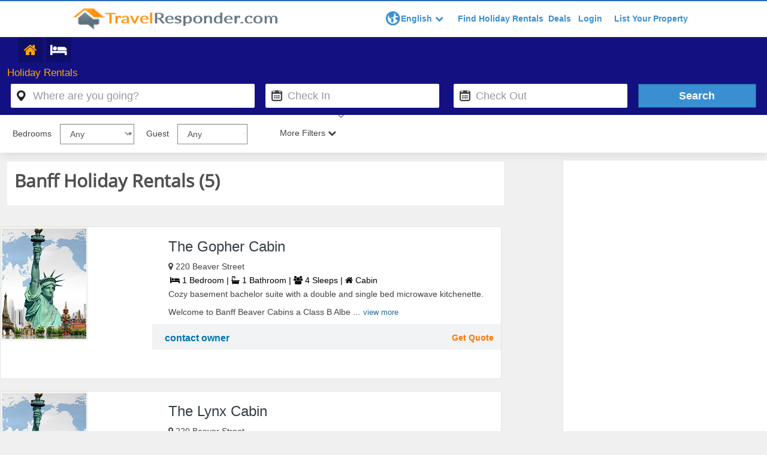

--- FILE ---
content_type: text/html; charset=UTF-8
request_url: https://www.travelresponder.com/banff-holiday-rentals/c1147
body_size: 11964
content:
<!doctypehtml><html lang="en"><head><meta http-equiv="content-type" content="text/html; charset=utf-8" />
<meta http-equiv="X-UA-Compatible" content="IE=Edge" />
<meta name="viewport" content="width=device-width, initial-scale=1">
<title>Banff Holiday Rentals, Banff Homes & Condos by Owner</title>
<meta name="description" content="Best Banff holiday rentals by owner, Banff holiday homes, apartments beach villas & condos for rent. No service fee book directly.">
<meta name="google-site-verification" content="HE5DagKGxkXnf3jRX2fzXx-Js3MOZccRhJu65P-gSC8" />
<meta name="spbot-verify" content="94635755">
<meta name="content-language" content="EN" />
<meta name="copyright" content="(c)Copyright 2021 TravelResponder.com" />
<meta name="ROBOTS" content="NOYDIR" />
<meta name="ROBOTS" content="index" />
<meta name="author" content="TravelResponder" />
<meta name="googlebot" content="INDEX">
<link rel="canonical" href="https://www.travelresponder.com/banff-holiday-rentals/c1147"/>
<meta property="fb:app_id" content="130346870928123"/>
<meta property="og:type" content="company" />
<meta property="og:title" content="Banff Holiday Rentals, Banff Homes & Condos by Owner" />
<meta property="og:description" content="Best Banff holiday rentals by owner, Banff holiday homes, apartments beach villas & condos for rent. No service fee book directly." />
<meta property="og:url" content="https://www.travelresponder.com/banff-holiday-rentals/c1147/" />
<meta property="og:image" content="https://www.travelresponder.com/pvrdesign/img/TravelResponder.png" />
<meta property="og:site_name" content="TravelResponder" />
<link rel="shortcut icon" href="https://www.travelresponder.com/pvrdesign/favicon.ico">
<meta name="twitter:card" content="summary">
<meta name="twitter:site" content="https://twitter.com/ResponderTravel">
<meta name="twitter:title" content="TravelResponder">
<meta name="twitter:creator" content="@ResponderTravel" />
<meta name="twitter:description" content="Find villa holidays, apartments, cottages and other holiday homes in 150+ countries. Book your accommodation direct to save up to 40%">
<meta name="twitter:image" content="https://www.travelresponder.com/pvrdesign/img/TravelResponder.png">

<link rel="apple-touch-icon" sizes="57x57" href="/apple-icon-57x57.png">
<link rel="apple-touch-icon" sizes="60x60" href="/apple-icon-60x60.png">
<link rel="apple-touch-icon" sizes="72x72" href="/apple-icon-72x72.png">
<link rel="apple-touch-icon" sizes="76x76" href="/apple-icon-76x76.png">
<link rel="apple-touch-icon" sizes="114x114" href="/apple-icon-114x114.png">
<link rel="apple-touch-icon" sizes="120x120" href="/apple-icon-120x120.png">
<link rel="apple-touch-icon" sizes="144x144" href="/apple-icon-144x144.png">
<link rel="apple-touch-icon" sizes="152x152" href="/apple-icon-152x152.png">
<link rel="apple-touch-icon" sizes="180x180" href="/apple-icon-180x180.png">
<link rel="icon" type="image/png" sizes="192x192"  href="/android-icon-192x192.png">
<link rel="icon" type="image/png" sizes="32x32" href="/favicon-32x32.png">
<link rel="icon" type="image/png" sizes="96x96" href="/favicon-96x96.png">
<link rel="icon" type="image/png" sizes="16x16" href="/favicon-16x16.png">
<link rel="manifest" href="/manifest.json">
<meta name="msapplication-TileColor" content="#ffffff">
<meta name="msapplication-TileImage" content="/ms-icon-144x144.png">
<meta name="theme-color" content="#ffffff">
<script async custom-element="amp-ad" src="https://cdn.ampproject.org/v0/amp-ad-0.1.js"></script><link href="https://www.travelresponder.com/pvrdesign/css/bootstrap.css"rel="stylesheet"><link href="https://www.travelresponder.com/pvrdesign/css/style.css"rel="stylesheet"><link href="https://www.travelresponder.com/pvrdesign/css/searchdestStyle.css"rel="stylesheet"><link href="https://www.travelresponder.com/pvrdesign/css/font-awesome.css"rel="stylesheet"><link href="https://www.travelresponder.com/pvrdesign/css/autocomplete.css"rel="stylesheet"><link href="https://www.travelresponder.com/pvrdesign/css/pushy.css"rel="stylesheet"><!--[if lt IE 9]><script src="https://www.travelresponder.com/pvrdesign/js/html5shiv.min.js"></script><script src="https://www.travelresponder.com/pvrdesign/js/respond.min.js"></script><![endif]--><script src="https://www.travelresponder.com/pvrdesign/js/jquery.js"></script><script src="https://www.travelresponder.com/pvrdesign/js/bootstrap.js"></script><script src="//translate.google.com/translate_a/element.js?cb=googleTranslateElementInit"></script><link href="https://fonts.googleapis.com/css?family=Lobster+Two"rel="stylesheet"><script></script><script>$(document).ready(function(){$("#datepicker4,#datepicker5").datepicker({autoclose:!0,format:"dd/mm/yyyy"})})</script></head><body><link href="https://www.travelresponder.com/pvrdesign/sample/css/hoomeStyle.css" media="all" rel="stylesheet" type="text/css" />


<!-- Mobile Menu -->
<!-- Pushy Menu -->
<!-- Mobile Menu -->
      <!-- Pushy Menu -->
      <div class="mobileView_container">
        <nav class="pushy pushy-left">
          
          <ul>
          
            <li id="language1"><div class="dropdown dropdown-flat"><button onclick="myFunction()" class="dropdown-toggle1 form-control form-control-icon icon-language lanbtn" type="button" data-toggle="dropdown"><span class="display"> English</span><i class="fa fa-chevron-down leftmar"></i></button><ul class="dropdown-menu langdd" id="myDropdown1" role="menu" aria-labelledby="language"><li><a href="#googtrans(en)" class="lang-en lang-select" data-lang="eng">English</a></li><li><a href="#googtrans(es)" class="lang-es lang-select" data-lang="esp">Spanish</a></li><li><a href="#googtrans(fr)" class="lang-es lang-select" data-lang="fren">French</a></li><li><a href="#googtrans(it)" class="lang-es lang-select" data-lang="ita">Italian</a></li><li><a href="#googtrans(de)" class="lang-es lang-select" data-lang="ger">German</a></li></ul><div class="dropdown-menu-pointer" style="left: 46px;"></div><input type="hidden" name="language" value="eng"></div></li> <li><a href="https://www.travelresponder.com/find-holiday-rentals/searchdest-frm">Find Holiday Rentals</a></li><li><a href="https://www.travelresponder.com/rental-deals/all-deals">Deals</a></li>
                        
           
            <li class="account">
              <a href="https://www.travelresponder.com/holiday-rentals/userslogin" id="signin1" class="tclick" data-tkey="Sign In" data-tloc="Top Nav">Login</a>
            </li>
            <li class="list-space">
              <a href="https://www.travelresponder.com/holiday-rentals/signup"> List Your Property </a>
            </li>
                        
          </ul>
        </nav>
        <!-- Site Overlay -->
        <div class="site-overlay"></div>
        <div class="menu-btn">&#9776;</div>
      </div>
      <!--- mobile navigation -->
      <!-- Mobile Menu -->
      <header class="site-header">
        <div class="container-fluid">
         
          <a href="https://www.travelresponder.com/" class="logo pull-left"><img alt="HolidayRentals" src="https://www.travelresponder.com/pvrdesign/img/TravelResponderLogo.png" /></a>
          <ul id="header-widgets" class="header-widgets list-inline pull-right">
           
                        <li id="language"><div class="dropdown dropdown-flat"><button onclick="myFunction()" class="dropdown-toggle1 form-control form-control-icon icon-language lanbtn" type="button" data-toggle="dropdown"><span class="display"> English</span><i class="fa fa-chevron-down leftmar"></i></button><ul class="dropdown-menu langdd" id="myDropdown" role="menu" aria-labelledby="language"><li><a href="#googtrans(en)" class="lang-en lang-select" data-lang="eng">English</a></li><li><a href="#googtrans(es)" class="lang-es lang-select" data-lang="esp">Spanish</a></li><li><a href="#googtrans(fr)" class="lang-es lang-select" data-lang="fren">French</a></li><li><a href="#googtrans(it)" class="lang-es lang-select" data-lang="ita">Italian</a></li><li><a href="#googtrans(de)" class="lang-es lang-select" data-lang="ger">German</a></li></ul><div class="dropdown-menu-pointer" style="left: 46px;"></div><input type="hidden" name="language" value="eng"></div></li> <li><a href="https://www.travelresponder.com/find-holiday-rentals/searchdest-frm">Find Holiday Rentals</a></li><li><a href="https://www.travelresponder.com/rental-deals/all-deals">Deals</a></li>
            <li class="account">
              <a href="https://www.travelresponder.com/holiday-rentals/userslogin" id="signin" class="tclick" data-tkey="Sign In" data-tloc="Top Nav">Login</a>
            </li>
            <li class="list-space">
              <a href="https://www.travelresponder.com/holiday-rentals/signup"> List Your Property </a>
            </li>
                    </ul>
        </div>
      </header>
      


<script>
   function googleTranslateElementInit() {
                        new google.translate.TranslateElement({
                            pageLanguage: 'en',
                            layout: google.translate.TranslateElement.FloatPosition.TOP_LEFT
                        }, 'google_translate_element');
                    }

                    function triggerHtmlEvent(element, eventName) {
                        var event;
                        if (document.createEvent) {
                            event = document.createEvent('HTMLEvents');
                            event.initEvent(eventName, true, true);
                            element.dispatchEvent(event);
                        } else {
                            event = document.createEventObject();
                            event.eventType = eventName;
                            element.fireEvent('on' + event.eventType, event);
                        }
                    }

                    jQuery('.lang-select').click(function() {
                        var theLang = jQuery(this).attr('data-lang');
                        jQuery('.goog-te-combo').val(theLang);
                        //alert(jQuery(this).attr('href'));
                        window.location = jQuery(this).attr('href');
                        location.reload();
                    });
</script>

<script>
/* When the user clicks on the button, 
toggle between hiding and showing the dropdown content */
function myFunction() {
    document.getElementById("myDropdown").classList.toggle("show");
    document.getElementById("myDropdown1").classList.toggle("show");
}

// Close the dropdown if the user clicks outside of it
window.onclick = function(event) {
  if (!event.target.matches('.dropbtn')) {

    var dropdowns = document.getElementsByClassName("dropdown-content");
    var i;
    for (i = 0; i < dropdowns.length; i++) {
      var openDropdown = dropdowns[i];
      if (openDropdown.classList.contains('show')) {
        openDropdown.classList.remove('show');
      }
    }
  }
}
</script>
<script src="https://translate.google.com/translate_a/element.js?cb=googleTranslateElementInit"></script><div class="inner-search"data-spy="affix"data-offset-top="60"><div class="inner-search-overlay"><div class="filter serchdesti"><div id="hero-search"><div class="container-flude"id="search">
<link rel="stylesheet" href="https://cdnjs.cloudflare.com/ajax/libs/font-awesome/4.7.0/css/font-awesome.min.css">

<link rel="stylesheet" href="https://www.travelresponder.com/js/dist/daterangepicker.min.css">
<script  src="https://www.travelresponder.com/js/dist/moment.min.js"></script>

<script  src="https://www.travelresponder.com/js/dist/jquery.daterangepicker.min.js"></script>


<!-- <script src="https://cdnjs.cloudflare.com/ajax/libs/jqueryui/1.12.1/jquery-ui.js"></script> -->
<link rel="stylesheet" type="text/css" href="https://cdnjs.cloudflare.com/ajax/libs/jqueryui/1.12.1/themes/excite-bike/jquery-ui.min.css">



<div class="se">

 <span class="tab1">
  <i class="fa fa-home ml30 pl15 pt30" aria-hidden="true" style="float: left;color:orange" onclick="return searchPropertyType('holiday-rentals');"></i></span>
  <span class="tab2">
  <i class="fa fa-hotel pt30" style="float: left;color:#fff" onclick="return searchPropertyType('hotels-bnb');"></i>  
</span>


<!-- <h1 class="text-center">Find Holiday Rentals - Hotels - Bed & Breakfast</h1> -->







</div>


<header>

<!-- <form name="searchfrm" id="searchfrm" method="post" class="form-wrapper clearfix" action="/holiday-rentals/searchdest-frm">
<input name="keyword" id="keyword" autocomplete="off" type="text" placeholder="Where are you going?">
<button type="submit">Search</button>
</form> -->

<form name="searchfrm" onSubmit = "return submit_details()" method="post" action="https://www.travelresponder.com/holiday-rentals/searchdest-frm" class="clearfix formdestination">
                   
         <input type="hidden" name="propertytypesearch" id="propertytypesearch" value="holiday-rentals">
        <div class="rentalValue">
          Holiday Rentals
        </div>


                  <div class="row row-condensed">
          <div class="col-sm-12 col-md-4">
            <div class="form-element">
                          <input name="keyword" id="keyword" autocomplete="off" type="text" value="" class="form-control input-lg form-control-icon icon-location" placeholder="Where are you going?">
            </div>
          </div>
                      <div id="two-inputs">
          <div class="col-xs-6 col-sm-3 col-md-3">
            <div class="form-element">
              <input name="ch_in" id="ch_in" value="" readonly data-date-format="dd MM yyyy" data-date="20 Jan 2026" class="form-control input-lg form-control-icon icon-calendar" type="text" placeholder="Check In"
                >
               
            </div>
          </div>
                    <div class="col-xs-6 col-sm-3 col-md-3">
            <div class="form-element">
              <input name="ch_out" id="ch_out" value="" data-date-format="dd MM yyyy" data-date="20 Jan 2026" readonly class="form-control input-lg form-control-icon icon-calendar" type="text" placeholder="Check Out">
            </div>
          </div>
        </div>
          <!-- <div class="col-xs-6 col-sm-3 col-md-2">
            <div class="form-element">
              <div class="dropdown">
                <select type="" name="people" placeholder="Guest" id="search-people-btn" class="btn-lg form-control-icon icon-guests" type="button" data-toggle="dropdown" style="width: 100%;height: 46px;">
                  <option selected><a role="menuitem" tabindex="-1" href="#" data-value="" style="color: #555">Guest</a></option>
                  <option  ><a role="menuitem" tabindex="-1" href="#" data-value="1">1</a></option>
                  <option role="presentation"   ><a role="menuitem" tabindex="-1" href="#" data-value="2">2</a></option> >
                    <option role="presentation" ><a role="menuitem" tabindex="-1" href="#" data-value="3">3</a></option>
                    <option role="presentation" ><a role="menuitem" tabindex="-1" href="#" data-value="4">4</a></option>
                    <option role="presentation" ><a role="menuitem" tabindex="-1" href="#" data-value="5">5</a></option>
                    <option role="presentation" ><a role="menuitem" tabindex="-1" href="#" data-value="6">6</a></option>
                    <option role="presentation" ><a role="menuitem" tabindex="-1" href="#" data-value="7">7</a></option>
                    <option role="presentation" ><a role="menuitem" tabindex="-1" href="#" data-value="8">8</a></option>
                    <option role="presentation" ><a role="menuitem" tabindex="-1" href="#" data-value="9">9</a></option>
                    <option role="presentation" ><a role="menuitem" tabindex="-1" href="#" data-value="10">10</a></option>
                    <option role="presentation" ><a role="menuitem" tabindex="-1" href="#" data-value="11">11</a></option>
                    <option role="presentation" ><a role="menuitem" tabindex="-1" href="#" data-value="12">12</a></option>
                    <option role="presentation" ><a role="menuitem" tabindex="-1" href="#" data-value="13">13</a></option>
                    <option role="presentation" ><a role="menuitem" tabindex="-1" href="#" data-value="14">14</a></option>
                    <option role="presentation" ><a role="menuitem" tabindex="-1" href="#" data-value="15">15</a></option>
                    <option role="presentation" ><a role="menuitem" tabindex="-1" href="#" data-value="16">16+</a></option>
                </select>
              </div>
            </div>
          </div> -->
          <div class="col-xs-12 col-sm-3 col-md-2">
            <div class="form-element">

              <input type="submit" value="Search" class="btn btn-primary btn-lg btn-block tclick">
              <span class="spinner hide">
              <span></span>
              <span></span>
              <span></span>
              <span></span>
              </span>
            </div>
          </div>
        </div>
      </form>
</header> 

<script  src="https://www.travelresponder.com/js/dist/custom_datepicker.js"></script>
<script>
  function searchPropertyType(type){
      $('#propertytypesearch').val(type);
      if(type=='holiday-rentals'){
        $('.rentalValue').html('Holiday Rentals');
         $('.rentalValue').css({"color":"orange"});
        $('.fa-home').css({"color":"orange"});
         $('.fa-hotel').css({"color":"#fff"});
      }
      if(type=='hotels-bnb'){
        $('.rentalValue').html('Hotels & BNB');
         $('.rentalValue').css({"color":"orange"});
        $('.fa-hotel').css({"color":"orange"});
         $('.fa-home').css({"color":"#fff"});
      }
  }
</script>
</div><form class="pager-section"name="filter"><div class="col-width"><div class="form-inline"><div class="form-group selearrow"><span class="seltext">Bedrooms</span> <select class="form-control mar-bot"id="bedrooms"name="bedrooms"><option value="0">Any</option><option value="Studio">Studio</option><option value="1-Bedroom">1 Bedroom</option><option value="2-Bedroom">2 Bedrooms</option><option value="3-Bedroom">3 Bedrooms</option><option value="4-Bedroom">4 Bedrooms</option><option value="5-Bedroom">5 Bedrooms</option><option value="6-Bedroom">6 Bedrooms</option><option value="7-Bedroom">7 Bedrooms</option><option value="8-Bedroom">8 Bedrooms</option><option value="9-Bedroom">9 Bedrooms</option><option value="10-Bedroom">10 Bedrooms</option><option value="11-Bedroom">11 Bedrooms</option><option value="12-Bedroom">12 Bedrooms</option><option value="13-Bedroom">13 Bedrooms</option><option value="14-Bedroom">14 Bedrooms</option><option value="15-Bedroom">15 Bedrooms</option><option value="16-Bedroom">16 Bedrooms</option></select></div></div></div><div class="col-width"><div class="form-inline"><div class="form-group wsselectarrow"><span class="seltext">Guest</span> <select class="form-control ws"id="guest"name="guest"><option value="0">Any</option><option value="1">1+</option><option value="2">2+</option><option value="3">3+</option><option value="4">4+</option><option value="5">5+</option><option value="6">6+</option><option value="7">7+</option><option value="8">8+</option><option value="9">9+</option><option value="10">10+</option><option value="11">11+</option><option value="12">12+</option><option value="13">13+</option><option value="14">14+</option><option value="15">15+</option><option value="16">16+</option></select></div></div></div><div class="col-width2 option-heading"><span class=""data-action="more"></span><span class="is-hidden arrow-up">Fewer Filters <i class="fa fa-chevron-up"></i></span> <span class="arrow-down">More Filters <i class="fa fa-chevron-down"></i></span></div><div class="is-hidden option-content"><div class="row bgpo"><div class="col-md-4 clearlap"><strong>Amenities</strong><ul class="clearfix"><li><input name="amenties[]"type="checkbox"value="Air-Conditioning"><span>Air Conditioning</span></li><li><input name="amenties[]"type="checkbox"value="Balcony"><span>Balcony</span></li><li><input name="amenties[]"type="checkbox"value="Community-Pool"><span>Community Pool</span></li><li><input name="amenties[]"type="checkbox"value="Fireplace"><span>Fireplace</span></li><li><input name="amenties[]"type="checkbox"value="Hot-tub/Jacuzzi"><span>Hot tub/Jacuzzi</span></li><li><input name="amenties[]"type="checkbox"value="Internet"><span>Internet</span></li><li><input name="amenties[]"type="checkbox"value="Private-Pool"><span>Private Pool</span></li><li><input name="amenties[]"type="checkbox"value="Sauna"><span>Sauna</span></li><li><input name="amenties[]"type="checkbox"value="Washing-Machine"><span>Washing Machine</span></li><li><input name="amenties[]"type="checkbox"value="Wi-fi"><span>Wi-fi</span></li></ul></div><div class="col-md-8"><strong>Property Type</strong><div class="row"><ul class="clearfix col-md-6"><li><input name="property_type[]"type="checkbox"value="Barn"class="group-checkable"><span>Barn</span></li><li><input name="property_type[]"type="checkbox"value="Boat"class="group-checkable"><span>Boat</span></li><li><input name="property_type[]"type="checkbox"value="Bungalow"class="group-checkable"><span>Bungalow</span></li><li><input name="property_type[]"type="checkbox"value="Cabin"class="group-checkable"><span>Cabin</span></li><li><input name="property_type[]"type="checkbox"value="Castle"class="group-checkable"><span>Castle</span></li><li><input name="property_type[]"type="checkbox"value="Chalet"class="group-checkable"><span>Chalet</span></li><li><input name="property_type[]"type="checkbox"value="Condo"class="group-checkable"><span>Condo</span></li><li><input name="property_type[]"type="checkbox"value="Cottage"class="group-checkable"><span>Cottage</span></li><li><input name="property_type[]"type="checkbox"value="Estate"class="group-checkable"><span>Estate</span></li><li><input name="property_type[]"type="checkbox"value="Farmhouse"class="group-checkable"><span>Farmhouse</span></li></ul><ul class="clearfix col-md-6"><li><input name="property_type[]"type="checkbox"value="Hotel"class="group-checkable"><span>Hotel</span></li><li><input name="property_type[]"type="checkbox"value="House"class="group-checkable"><span>House</span></li><li><input name="property_type[]"type="checkbox"value="Lodge"class="group-checkable"><span>Lodge</span></li><li><input name="property_type[]"type="checkbox"value="Resort"class="group-checkable"><span>Resort</span></li><li><input name="property_type[]"type="checkbox"value="Studio"class="group-checkable"><span>Studio</span></li><li><input name="property_type[]"type="checkbox"value="Townhome"class="group-checkable"><span>Townhome</span></li><li><input name="property_type[]"type="checkbox"value="Villa"class="group-checkable"><span>Villa</span></li><li><input name="property_type[]"type="checkbox"value="Yacht"class="group-checkable"><span>Yacht</span></li><li><input name="property_type[]"type="checkbox"value="BnB"class="group-checkable"><span>BnB</span></li><li><input name="property_type[]"type="checkbox"value="Timeshare"class="group-checkable"><span>Timeshare</span></li></ul><ul class="clearfix col-md-6"><li><button class="btn btn-warning submitPropTypeAmenties"type="button">Apply & Close</button></li><li><button class="btn btn-primary cancelPropTypeAmenties"type="button">Cancel</button></li></ul></div></div></div></div></form></div></div></div></div><div class="container-fluid"><div class="col-md-8 headprop rentals"><h1>Banff Holiday Rentals (<span id="total_rowse">5</span>)</h1></div></div></div><br></div><div class="row"style="margin-right:inherit"><div class="col-md-8 resultproperty"style="padding:5px 0"><div style="display:none;padding:5px 35%"id="loader_searches"><img src="https://www.travelresponder.com/icon/loader1.gif"alt="holiday rentals"class="loader-btn"></div><div class="resultheight"style="display:none;min-height:412px"id="results"></div><h2 class="headingf">Banff Holiday Rentals, Hotels, B&B</h2></div><div class="col-md-4"><div class="map12 mapdiv"style="right:0;top:268px;position:fixed"data-offset-bottom="20"data-spy="scrollTop"><div class="mapsection"style="width:454px"><div class="map"style="height:500px"id="map"></div></div></div></div><script>jQuery(function(o){o(".option-heading").click(function(){o(this).next(".option-content").stop().slideToggle("fast"),o(this).find(".arrow-up, .arrow-down").toggle()})})</script></div><div class="row"style="margin-right:inherit;margin-left:inherit"><div class="col-lg-12 floatbg"style="background:#fff;padding:15px"><div class="container-fluid container-constrain section-home"id="advantages"><ul class="row clearfix list-unstyled"><li class="col-sm-4"><div class="advantage"><i class="fa fa-globe"aria-hidden="true"style="font-size:64px;color:#828282"></i><h3>Plan your Banff holiday & Search rentals</h3><p>Find the perfect place for your Banff holiday, from Banff beach villas to cabins to apartments rentals and more.</p></div></li><li class="col-sm-4"><div class="advantage"><i class="fa fa-tags"aria-hidden="true"style="font-size:64px;color:#828282"></i><h3>No booking or services fees Banff rentals</h3><p>Save up to 20% over other Banff holiday rentals website. Book Banff holiday rentals, hotels or b&b.</p></div></li><li class="col-sm-4"><div class="advantage"><i class="fa fa-credit-card"aria-hidden="true"style="font-size:64px;color:#828282"></i><h3>Contact Banff villas, hotels, owner directly</h3><p>Inquire on 3 or more properties Banff holiday rental homes, villas, hotels, b&b to increase your chances of booking.</p></div></li></ul></div></div><div class="clearfix"></div><div class="col-lg-12 floatbg"style="background:#fff"></div><div class="beforeFooter"style="clear:both"></div></div><link href="https://www.travelresponder.com/pvrdesign/sample/css/style.css" media="all" rel="stylesheet" type="text/css" />
<footer class="site-footer">
  <div class="footer-navigation">
    <div class="container-fluid container-constrain">
      <div class="row">
        <div class="navigation-group navigation-group-top-destinations col-sm-4 col-md-4">
          <h5>Top Destinations</h5>
          <div class="row">
            <div class="col-xs-6">
              <ul class="list-unstyled">
                <li><a href="/new-york-holiday-rentals/c281" class="block">New York</a></li>
                <li><a href="/orlando-holiday-rentals/c1986" class="block">Orlando</a></li>
                <li><a href="/miami-holiday-rentals/c1851" class="block">Miami</a></li>
                
              </ul>
            </div>
            <div class="col-xs-6">
              <ul class="list-unstyled">
                <li><a href="/rome-lazio-holiday-rentals/c3895" class="block">Rome</a></li>
                <li><a href="/london-holiday-rentals/c869" class="block">London</a></li>
                <li><a href="/barcelona-holiday-rentals/c2749" class="block">Barcelona</a></li>
                
              </ul>
            </div>
          </div>
        </div>
        <div class="navigation-group navigation-group-company-info col-sm-4 col-md-4">
          <h5>Company Info</h5>
          <div class="row">
            <div class="col-xs-6">
              <ul class="list-unstyled">
                <li><a href="https://www.travelresponder.com/holiday-rentals/about" class="block" >About us</a></li>
                <li><a href="https://www.travelresponder.com/holiday-rentals/contact" class="block" >Contact us</a></li>
                <li><a href="https://www.travelresponder.com/holiday-rentals/advertise-with-us" class="block" >Advertise With us</a></li>
              </ul>
            </div>
            <div class="col-xs-6">
              <ul class="list-unstyled">
                <li><a href=" https://www.travelresponder.com/holiday-rentals-article/articles/" class="block" target="_blank">Articles</a></li>
                <li><a href="https://www.travelresponder.com/holiday-rentals/sitemap" class="block" target="_blank">Sitemap</a></li>
                <li><a href="https://www.needmorerentals.com/advertise-holiday-home-free/" class="block" target="_blank">Rent my home</a></li>
                
              </ul>
            </div>
          </div>
        </div>

        
        <div class="navigation-group navigation-group-social-channels col-sm-4 col-md-4">
          <div class="row">
            <div class="col-xs-6">
              <h5>Follow Us</h5>
              <ul class="list-unstyled">
                <li><a href="https://www.facebook.com/travelresponder" target="_blank" class="tclick" data-tkey="Facebook" data-tloc="Bottom Nav">Facebook</a></li>
                <li><a href="https://twitter.com/ResponderTravel" target="_blank" class="tclick" data-tkey="Twitter" data-tloc="Bottom Nav">Twitter</a></li>
                <li><a href="https://plus.google.com/+travelresponder" target="_blank" class="tclick" data-tkey="Plus" data-tloc="Bottom Nav">Google+</a></li>

              </ul>
            </div>
            <div class="navigation-group navigation-group-payment-modes col-xs-6">
              <h5>Secure Payments</h5>
              <ul class="list-unstyled clearfix">
                <li class="text-hide payment-visa">VISA</li>
                <li class="text-hide payment-mastercard">MasterCard</li>
                <li class="text-hide payment-amex">AMEX</li>
                <li class="text-hide payment-paypal">PayPal</li>
              </ul>
            </div>
          </div>
        </div>
      </div>

    </div>
  </div>
  

  <div class="legal">
    <div class="container-fluid clearfix">
      <div class="policies">
        <ul class="list-inline">
          <li><a href="https://www.travelresponder.com/holiday-rentals/terms-and-conditions" style="color: #fff">Terms and Conditions</a></li>
          <li><a href="https://www.travelresponder.com//holiday-rentals/disclaimer" style="color: #fff">Privacy Policy</a></li>
        </ul>
      </div>
      <div class="copyright">
        <ul class="list-inline">
          <li>Copyright <span>&copy;</span> 2026 TravelResponder.com</li>
          <li>All Rights Reserved</li>
        </ul>
      </div>
    </div>
  </div>
</footer>
<!-- Global site tag (gtag.js) - Google Analytics -->
<script async src="https://www.googletagmanager.com/gtag/js?id=UA-52390129-1"></script>
<script>
  window.dataLayer = window.dataLayer || [];
  function gtag(){dataLayer.push(arguments);}
  gtag('js', new Date());

  gtag('config', 'UA-52390129-1');
</script>

<script src="https://www.travelresponder.com/pvrdesign/js/jquery-1.8.3.min.js"></script>
<script src="https://www.travelresponder.com/pvrdesign/js/autocomplete.js"></script>
<script>
jQuery(function($) {
$('.btn-group').hover(function() {
$(this).find('.dropdown-menu').first().stop(true, true).delay(50).slideDown();
}, function() {
$(this).find('.dropdown-menu').first().stop(true, true).delay(50).slideUp();
});});
function newslettersubscribe(){var e=/^([a-zA-Z0-9_\.\-])+\@(([a-zA-Z0-9\-])+\.)+([a-zA-Z0-9]{2,4})+$/;var t=$("#signup_email").val();if(t==""){alert("Email is Required.");$("#signup_email").focus();return false}if(t!=""){if(!e.test(t)){alert("Invalid email.");$("#signup_email").focus();return false}}var n=$("#newsletter_form").serialize();$.ajax({url:"/holiday-rentals/newsletter-subscribe",type:"POST",data:n,success:function(e){alert(e);$("#newsletter_form")[0].reset()}});return false}

$("#keyword").autocomplete("https://www.travelresponder.com/autocomplete", {
selectFirst: true
});

</script><div class="fade modal"id="myModal"role="dialog"><div class="enquaripop modal-dialog"><form action="https://www.travelresponder.com/banff-holiday-rentals/c1147" id="enquireNow" class="inq" method="post" accept-charset="utf-8">
<div class="modal-content"><div class="modal-header"><button class="close"type="button"data-dismiss="modal">×</button><h4 class="modal-title">Inquire now for quote</h4></div><div class="modal-body"><input name="propertyid"type="hidden"value=""id="sendmailtoproperty"><div class="row"><div class="col-md-4"><label class="form-label">Arrival Date:*</label><div class="form-icon"><i class="fa fa-calendar"></i> <input name="arri_date"id="arri_date"readonly style="cursor:pointer"placeholder="Arrival Date"class="form-control"></div></div><div class="col-md-4"><label class="form-label">Departure Date:*</label><div class="form-icon"><i class="fa fa-calendar"></i> <input name="depar_date"id="depar_date"style="cursor:pointer"placeholder="Departure Date"readonly class="form-control"></div></div><div class="col-md-4"><label class="form-label">Guests*</label> <select class="form-control"id="gues"name="gues"><option value="">Select Guests</option><option value="0">0</option><option value="1">1</option><option value="2">2</option><option value="3">3</option><option value="4">4</option><option value="5">5</option><option value="6">6</option><option value="7">7</option><option value="8">8</option><option value="9">9</option><option value="10">10</option><option value="11">11</option><option value="12">12+</option></select></div></div><div class="row"><div class="col-md-4"><label class="form-label">Name*</label> <input name="enquire_name"placeholder="Name"class="form-control"id="enquire_name"></div><div class="col-md-4"><label class="form-label">Email Address:*</label> <input name="enquire_email"placeholder="Email Address"class="form-control"id="enquire_email"></div><div class="col-md-4"><label class="form-label">Phone Number:*</label> <input name="enquire_phone"placeholder="Telephone"class="form-control"id="enquire_phone"></div></div></div><div class="modal-footer"><button class="btn btn-default"type="button"data-dismiss="modal">Not now</button> <button class="btn btn-default"type="button"id="enquire-send"style="background:#ec971f;color:#fff">Yes, send me quote !</button></div></div></form></div></div><script src="https://code.jquery.com/jquery-2.2.4.min.js"crossorigin="anonymous"integrity="sha256-BbhdlvQf/xTY9gja0Dq3HiwQF8LaCRTXxZKRutelT44="></script><script src="https://maxcdn.bootstrapcdn.com/bootstrap/3.3.7/js/bootstrap.min.js"></script><script src="https://code.jquery.com/ui/1.12.1/jquery-ui.js"></script><link href="https://code.jquery.com/ui/1.11.3/themes/smoothness/jquery-ui.css"rel="stylesheet"type="text/css"><script>function sendmailEnquiry(e){$("#sendmailtoproperty").val(e),$("#myModal").modal("show")}$(document).ready(function(){$("#arri_date").datepicker({minDate:new Date,showAnim:"drop",numberOfMonths:1,dateFormat:"dd MM yy",onSelect:function(e){var t=new Date(e);t.setDate(t.getDate()+1),$("#depar_date").datepicker("option","minDate",t)}}),$("#depar_date").datepicker({minDate:new Date,showAnim:"drop",numberOfMonths:1,dateFormat:"dd MM yy",onSelect:function(e){var t=new Date(e);t.setDate(t.getDate()-1)}})}),$("#enquire-send").on("click",function(){$.ajax({type:"post",url:"https://www.travelresponder.com/holiday-rentals/enquiresend-mail",data:$("#enquireNow").serialize(),dataType:"json",success:function(e){"error"==e.status&&alert(e.error_msg),"1"==e.success&&(alert("Enquiry sent successfully ! "),window.location.reload(),$("#enquireNow")[0].reset())}})})</script><script>function googleTranslateElementInit(){new google.translate.TranslateElement({pageLanguage:"en",layout:google.translate.TranslateElement.InlineLayout.SIMPLE},"google_translate_element")}$(".readmore").tooltip({placement:"top"})</script><script src="https://www.travelresponder.com/pvrdesign/js/pushy.min.js"></script><script>$("#farenheit").on("click",function(){$(".farenheitshow").removeClass("hide"),$(".celciusshow").addClass("hide")}),$("#celcius").on("click",function(){$(".celciusshow").removeClass("hide"),$(".farenheitshow").addClass("hide")})</script><script>var destinationid="c1147",urlParams=new URLSearchParams(window.location.search),url12=urlParams.toString(),url="https://www.travelresponder.com/welcome/ajax_destination?destinationid="+destinationid+"&"+url12,pagenum_url=urlParams.getAll("page").toString();if(""!=pagenum_url)var pagenum=urlParams.getAll("page").toString();else pagenum=0;function ajax_destination(e){$("#loader_searches").show(),$(".resultheight").hide(),$.ajax({url:e,type:"GET",data:"",dataType:"json",beforeSend:function(){},success:function(e){var t=e.propertylatlong;$("#loader_searches").hide(),$(".resultheight").show().html(e.view),$("#total_rowse").html(e.total_rowse),$(".page_number").html(e.pagenumber),initMap(t)}})}$(document).on("click",".pagination li a",function(e){e.preventDefault();var t=$(this).attr("href");pagenum=t.substr(7,10);var a=new URLSearchParams(window.location.search),n=a.toString(),i=a.getAll("page").toString();n=-1<n.indexOf("page="+i)?n.replace("page="+i,"&page="+pagenum):n+"&page="+pagenum,ajax_destination("https://www.travelresponder.com/welcome/ajax_destination?destinationid="+destinationid+n),history.pushState(null,null,"https://www.travelresponder.com/banff-holiday-rentals/c1147?"+n),setTimeout(function(){$(window).scrollTop(0)},1e3)}),$(document).on("change","#bedrooms",function(){var e=new URLSearchParams(window.location.search),t=$(this).val(),a=e.toString(),n=e.getAll("bedrooms").toString(),i=e.getAll("page").toString();pagenum=0,a=-1<(a=-1<a.indexOf("page="+i)?a.replace("page="+i,"&page="+pagenum):a+"&page="+pagenum).indexOf("bedrooms="+n)?a.replace("bedrooms="+n,"bedrooms="+t):a+"&bedrooms="+t,ajax_destination("https://www.travelresponder.com/welcome/ajax_destination?destinationid="+destinationid+"&"+a),history.pushState(null,null,"https://www.travelresponder.com/banff-holiday-rentals/c1147?"+a),setTimeout(function(){$(window).scrollTop(0)},1e3)}),$(document).on("change","#guest",function(){var e=new URLSearchParams(window.location.search),t=$(this).val(),a=e.toString(),n=e.getAll("guest").toString(),i=e.getAll("page").toString();pagenum=0,a=-1<(a=-1<a.indexOf("page="+i)?a.replace("page="+i,"&page="+pagenum):a+"&page="+pagenum).indexOf("guest="+n)?a.replace("guest="+n,"guest="+t):a+"&guest="+t,pagenum=0,ajax_destination("https://www.travelresponder.com/welcome/ajax_destination?destinationid="+destinationid+"&"+a),history.pushState(null,null,"https://www.travelresponder.com/banff-holiday-rentals/c1147?"+a),setTimeout(function(){$(window).scrollTop(0)},1e3)}),$(document).on("click",".submitPropTypeAmenties",function(){var e=new Array;$.each($("input[name='property_type[]']:checked"),function(){e.push($(this).val())});var t=e.join("_"),a=new Array;$.each($("input[name='amenties[]']:checked"),function(){a.push($(this).val())});var n=a.join("_"),i=new URLSearchParams(window.location.search),o=i.getAll("property_type"),r=i.getAll("amenties"),s=i.toString(),g=i.getAll("page").toString();pagenum=0,""!=(s=-1<(s=-1<(s=-1<s.indexOf("page="+g)?s.replace("page="+g,"&page="+pagenum):s+"&page="+pagenum).indexOf("property_type="+o)?s.replace("property_type="+o,"property_type="+t):s+"&property_type="+t).indexOf("amenties="+r)?s.replace("amenties="+r,"amenties="+n):s+"&amenties="+n)?(ajax_destination("https://www.travelresponder.com/welcome/ajax_destination?destinationid="+destinationid+"&"+s),history.pushState(null,null,"https://www.travelresponder.com/banff-holiday-rentals/c1147?"+s)):(ajax_destination("https://www.travelresponder.com/welcome/ajax_destination?destinationid="+destinationid+"&property_type="+t+"&amenties="+n),history.pushState(null,null,"https://www.travelresponder.com/banff-holiday-rentals/c1147?&property_type="+t+"&amenties="+n)),$(".option-content").stop().slideToggle("fast"),$(".arrow-up, .arrow-down").toggle(),setTimeout(function(){$(window).scrollTop(0)},1e3)}),ajax_destination(url),$(document).on("click",".cancelPropTypeAmenties",function(){$(".option-content").stop().slideToggle("fast"),$(".arrow-up, .arrow-down").toggle()})</script><script>function initMap(o){latitude=parseFloat(o[0].proplatlong.lat),longitude=parseFloat(o[0].proplatlong.longt);var t={lat:latitude,lng:longitude},a=new google.maps.Map(document.getElementById("map"),{zoom:11,center:t,scrollwheel:!0,animation:google.maps.Animation.DROP,draggable:!0});$.each(o,function(o,n){var t=n.destinationnew,e=t[1][t[1].length-1].toLowerCase().split(" ").join("-");!function(o){var t=new google.maps.Marker({position:o.coords,map:a,icon:o.iconImage});$("#property_"+n.propertyid).mouseover(function(){t.setIcon("https://www.travelresponder.com/icon/mark2.png"),t.setZIndex(99999)}),$("#property_"+n.propertyid).mouseout(function(){t.setIcon(o.iconImage),e.open(),t.setZIndex(void 0)}),o.iconImage&&t.setIcon(o.iconImage);if(o.content){var e=new google.maps.InfoWindow({content:o.content});t.addListener("click",function(){e.open(a,t),window.setTimeout(function(){a.panTo(t.getPosition())},1e3)})}}({coords:{lat:parseFloat(n.proplatlong.lat),lng:parseFloat(n.proplatlong.longt)},iconImage:"https://www.travelresponder.com/icon/mark1.png",content:"<div id ='properties_'"+n.propertyid+"><a target='_blank' title='Click for more info' href='https://www.travelresponder.com/"+e+"-"+n.propertytype+"/p"+n.propertyid+"'><h6>"+n.propertyname.substr(0,20)+" | "+n.bedrooms+" | "+n.baths+" | "+n.propertytype+"</h6></a></div>"})})}$.getScript("https://maps.googleapis.com/maps/api/js?key=AIzaSyD7IB7Exrm98KeTgehskky-qNvbjLcA8tM&callback=initMap")</script><script>var lastScroll=0,$sidebar=$(".inner-search"),$window=$(window),offset=$sidebar.offset(),topPadding=0;function elementInViewport(o){var t=o.getBoundingClientRect();return 0<=t.top&&0<=t.left&&t.bottom<=(window.innerHeight||document.documentElement.ClientHeight)&&t.right<=(window.innerHeight||document.documentElement.ClientHeight)}$(window).scroll(function(o){var t=$(this).scrollTop();t<lastScroll&&$(".map12").css({position:"fixed",top:"208px"}),lastScroll<t&&$(".map12").css({position:"fixed",top:"208px"}),lastScroll=t,scrollDistance=$(window).scrollTop()+$(window).height(),footerDistance=$(".site-footer").offset().top,scrollDistance>=footerDistance&&$(".map12").css({position:"relative",right:"10px",bottom:"0"}),$window.scrollTop()<offset.top&&$(".map12").css({position:"fixed",top:"268px"})})</script>
</body></html>

--- FILE ---
content_type: text/html; charset=UTF-8
request_url: https://www.travelresponder.com/welcome/ajax_destination?destinationid=c1147&
body_size: 2022
content:
{"pagenumber":1,"total_rowse":5,"view":"\u003Cdiv class=\"col-md-12 properties_length\" id=\"property_1987\"\u003E\n\u003Cdiv class=\"property-box sabi\"\u003E\n\u003Cdiv class=\"row\"\u003E\n\u003Cdiv class=\"col-md-4\"\u003E \n\u003Ca target=\"_blank\" href=\"https:\/\/www.travelresponder.com\/banff-cabin\/p1987\"\u003E\n\u003Cimg src='https:\/\/www.travelresponder.com\/pvrdesign\/img\/usa_rental.jpg' alt='photo'\u003E\u003C\/a\u003E\n\u003C\/div\u003E\n\u003Cdiv class=\"col-md-8\"\u003E\n\u003Ch3\u003E\u003Ca target=\"_blank\" href=\"https:\/\/www.travelresponder.com\/banff-cabin\/p1987\"\u003EThe Gopher Cabin\u003C\/a\u003E\u003C\/h3\u003E\n\u003Cdiv class=\"row\"\u003E\n      \u003Cdiv class=\"col-lg-12\"\u003E\n    \u003Cspan class=\"location-icon\"\u003E\n       \u003Ci class=\"fa fa-map-marker\"\u003E\u003C\/i\u003E\n    \u003C\/span\u003E\n    \u003Cspan class=\"locat-message\"\u003E\n    220 Beaver Street        \u003C!-- Mariposa --\u003E\n  \u003C\/span\u003E\n   \u003C\/div\u003E\n \u003C\/div\u003E\n\u003C!--\n\u003Cdiv class=\"prop-id\"\u003E\n\u003Cp\u003E#1987\u003C\/p\u003E\n\u003C\/div\u003E--\u003E\u003Cdiv class=\"prop-id\"\u003E\u003Cp\u003E\n  \u003C!-- 1 Bedroom --\u003E\n   \u003Ci class=\"fa fa-bed\" aria-hidden=\"true\"\u003E\u003C\/i\u003E 1 Bedroom \n\n   \n   | \u003Ci class=\"fa fa-bath\" aria-hidden=\"true\"\u003E\u003C\/i\u003E 1 Bathroom \n | \u003Ci class=\"fa fa-users\" aria-hidden=\"true\"\u003E\u003C\/i\u003E 4 Sleeps\n   | \u003Ci class=\"fa fa-home\" aria-hidden=\"true\"\u003E\u003C\/i\u003E Cabin\n  \u003C\/p\u003E\u003C\/div\u003E\n\n\u003Cp\u003ECozy basement bachelor suite with a double and single bed  microwave kitchenette.  Welcome to Banff Beaver Cabins  a  Class B Albe ...\u003Ca class=\"viewMore\" target=\"_blank\" href=\"https:\/\/www.travelresponder.com\/banff-cabin\/p1987\"\u003Eview more\u003C\/a\u003E\u003C\/p\u003E\n\u003C!-- \u003Cp\u003E \u003Ca href=\"https:\/\/www.travelresponder.com\/banff-cabin\/p1987\" class=\"right-btn\"\u003EView More\u003C\/a\u003E\u003C\/p\u003E --\u003E\n\u003Cdiv class=\"row ratprice\"\u003E\n  \u003Cdiv class=\"col-lg-4\"\u003E\n  \u003Ca class=\"pricefloat\" target=\"_blank\" href=\"https:\/\/www.travelresponder.com\/banff-cabin\/p1987\"\u003Econtact owner\u003C\/a\u003E\n\n  \u003C\/div\u003E\n    \u003Cdiv class=\"col-md-8 getq\"\u003E\n    \u003Cspan style=\"float: right;font-size: 14px;font-weight: 700;color:#f70;padding-top:5px\" onClick=\"return sendmailEnquiry('1987')\"\u003EGet Quote\u003C\/span\u003E\n  \u003C\/div\u003E\n    \u003C!--rating section--\u003E\n      \u003C\/div\u003E\n\n\u003C\/div\u003E\n\u003C\/div\u003E\n\u003C\/div\u003E\n\u003C\/div\u003E\u003Cdiv class=\"col-md-12 properties_length\" id=\"property_1988\"\u003E\n\u003Cdiv class=\"property-box sabi\"\u003E\n\u003Cdiv class=\"row\"\u003E\n\u003Cdiv class=\"col-md-4\"\u003E \n\u003Ca target=\"_blank\" href=\"https:\/\/www.travelresponder.com\/banff-cabin\/p1988\"\u003E\n\u003Cimg src='https:\/\/www.travelresponder.com\/pvrdesign\/img\/usa_rental.jpg' alt='photo'\u003E\u003C\/a\u003E\n\u003C\/div\u003E\n\u003Cdiv class=\"col-md-8\"\u003E\n\u003Ch3\u003E\u003Ca target=\"_blank\" href=\"https:\/\/www.travelresponder.com\/banff-cabin\/p1988\"\u003EThe Lynx Cabin\u003C\/a\u003E\u003C\/h3\u003E\n\u003Cdiv class=\"row\"\u003E\n      \u003Cdiv class=\"col-lg-12\"\u003E\n    \u003Cspan class=\"location-icon\"\u003E\n       \u003Ci class=\"fa fa-map-marker\"\u003E\u003C\/i\u003E\n    \u003C\/span\u003E\n    \u003Cspan class=\"locat-message\"\u003E\n    220 Beaver Street        \u003C!--  --\u003E\n  \u003C\/span\u003E\n   \u003C\/div\u003E\n \u003C\/div\u003E\n\u003C!--\n\u003Cdiv class=\"prop-id\"\u003E\n\u003Cp\u003E#1988\u003C\/p\u003E\n\u003C\/div\u003E--\u003E\u003Cdiv class=\"prop-id\"\u003E\u003Cp\u003E\n  \u003C!-- 1 Bedroom --\u003E\n   \u003Ci class=\"fa fa-bed\" aria-hidden=\"true\"\u003E\u003C\/i\u003E 1 Bedroom \n\n   \n   | \u003Ci class=\"fa fa-bath\" aria-hidden=\"true\"\u003E\u003C\/i\u003E 1 Bathroom \n | \u003Ci class=\"fa fa-users\" aria-hidden=\"true\"\u003E\u003C\/i\u003E 2 Sleeps\n   | \u003Ci class=\"fa fa-home\" aria-hidden=\"true\"\u003E\u003C\/i\u003E Cabin\n  \u003C\/p\u003E\u003C\/div\u003E\n\n\u003Cp\u003E  Small but cozy room with queen bed and microwave kitchenette.    Welcome to Banff Beaver Cabins  a  Class B Alberta Heritage Sit ...\u003Ca class=\"viewMore\" target=\"_blank\" href=\"https:\/\/www.travelresponder.com\/banff-cabin\/p1988\"\u003Eview more\u003C\/a\u003E\u003C\/p\u003E\n\u003C!-- \u003Cp\u003E \u003Ca href=\"https:\/\/www.travelresponder.com\/banff-cabin\/p1988\" class=\"right-btn\"\u003EView More\u003C\/a\u003E\u003C\/p\u003E --\u003E\n\u003Cdiv class=\"row ratprice\"\u003E\n  \u003Cdiv class=\"col-lg-4\"\u003E\n  \u003Ca class=\"pricefloat\" target=\"_blank\" href=\"https:\/\/www.travelresponder.com\/banff-cabin\/p1988\"\u003Econtact owner\u003C\/a\u003E\n\n  \u003C\/div\u003E\n    \u003Cdiv class=\"col-md-8 getq\"\u003E\n    \u003Cspan style=\"float: right;font-size: 14px;font-weight: 700;color:#f70;padding-top:5px\" onClick=\"return sendmailEnquiry('1988')\"\u003EGet Quote\u003C\/span\u003E\n  \u003C\/div\u003E\n    \u003C!--rating section--\u003E\n      \u003C\/div\u003E\n\n\u003C\/div\u003E\n\u003C\/div\u003E\n\u003C\/div\u003E\n\u003C\/div\u003E\u003Cdiv class=\"clearfix\"\u003E\u003C\/div\u003E\u003Cdiv class=\"col-md-12 properties_length\" id=\"property_1989\"\u003E\n\u003Cdiv class=\"property-box sabi\"\u003E\n\u003Cdiv class=\"row\"\u003E\n\u003Cdiv class=\"col-md-4\"\u003E \n\u003Ca target=\"_blank\" href=\"https:\/\/www.travelresponder.com\/banff-cabin\/p1989\"\u003E\n\u003Cimg src='https:\/\/www.travelresponder.com\/pvrdesign\/img\/usa_rental.jpg' alt='photo'\u003E\u003C\/a\u003E\n\u003C\/div\u003E\n\u003Cdiv class=\"col-md-8\"\u003E\n\u003Ch3\u003E\u003Ca target=\"_blank\" href=\"https:\/\/www.travelresponder.com\/banff-cabin\/p1989\"\u003EThe Bear Cabin\u003C\/a\u003E\u003C\/h3\u003E\n\u003Cdiv class=\"row\"\u003E\n      \u003Cdiv class=\"col-lg-12\"\u003E\n    \u003Cspan class=\"location-icon\"\u003E\n       \u003Ci class=\"fa fa-map-marker\"\u003E\u003C\/i\u003E\n    \u003C\/span\u003E\n    \u003Cspan class=\"locat-message\"\u003E\n    220 Beaver Street    , Banff    \u003C!--  --\u003E\n  \u003C\/span\u003E\n   \u003C\/div\u003E\n \u003C\/div\u003E\n\u003C!--\n\u003Cdiv class=\"prop-id\"\u003E\n\u003Cp\u003E#1989\u003C\/p\u003E\n\u003C\/div\u003E--\u003E\u003Cdiv class=\"prop-id\"\u003E\u003Cp\u003E\n  \u003C!-- 1 Bedroom --\u003E\n   \u003Ci class=\"fa fa-bed\" aria-hidden=\"true\"\u003E\u003C\/i\u003E 1 Bedroom \n\n   \n   | \u003Ci class=\"fa fa-bath\" aria-hidden=\"true\"\u003E\u003C\/i\u003E 1 Bathroom \n | \u003Ci class=\"fa fa-users\" aria-hidden=\"true\"\u003E\u003C\/i\u003E 3 Sleeps\n   | \u003Ci class=\"fa fa-home\" aria-hidden=\"true\"\u003E\u003C\/i\u003E Cabin\n  \u003C\/p\u003E\u003C\/div\u003E\n\n\u003Cp\u003E  Large bright room  with one queen and one single bed and microwave kitchenette.    Welcome to Banff Beaver Cabins  a  Class B Al ...\u003Ca class=\"viewMore\" target=\"_blank\" href=\"https:\/\/www.travelresponder.com\/banff-cabin\/p1989\"\u003Eview more\u003C\/a\u003E\u003C\/p\u003E\n\u003C!-- \u003Cp\u003E \u003Ca href=\"https:\/\/www.travelresponder.com\/banff-cabin\/p1989\" class=\"right-btn\"\u003EView More\u003C\/a\u003E\u003C\/p\u003E --\u003E\n\u003Cdiv class=\"row ratprice\"\u003E\n  \u003Cdiv class=\"col-lg-4\"\u003E\n  \u003Ca class=\"pricefloat\" target=\"_blank\" href=\"https:\/\/www.travelresponder.com\/banff-cabin\/p1989\"\u003Econtact owner\u003C\/a\u003E\n\n  \u003C\/div\u003E\n    \u003Cdiv class=\"col-md-8 getq\"\u003E\n    \u003Cspan style=\"float: right;font-size: 14px;font-weight: 700;color:#f70;padding-top:5px\" onClick=\"return sendmailEnquiry('1989')\"\u003EGet Quote\u003C\/span\u003E\n  \u003C\/div\u003E\n    \u003C!--rating section--\u003E\n      \u003C\/div\u003E\n\n\u003C\/div\u003E\n\u003C\/div\u003E\n\u003C\/div\u003E\n\u003C\/div\u003E\u003Cdiv class=\"col-md-12 properties_length\" id=\"property_1990\"\u003E\n\u003Cdiv class=\"property-box sabi\"\u003E\n\u003Cdiv class=\"row\"\u003E\n\u003Cdiv class=\"col-md-4\"\u003E \n\u003Ca target=\"_blank\" href=\"https:\/\/www.travelresponder.com\/banff-cabin\/p1990\"\u003E\n\u003Cimg src='https:\/\/www.travelresponder.com\/pvrdesign\/img\/usa_rental.jpg' alt='photo'\u003E\u003C\/a\u003E\n\u003C\/div\u003E\n\u003Cdiv class=\"col-md-8\"\u003E\n\u003Ch3\u003E\u003Ca target=\"_blank\" href=\"https:\/\/www.travelresponder.com\/banff-cabin\/p1990\"\u003EThe Elk Cabin\u003C\/a\u003E\u003C\/h3\u003E\n\u003Cdiv class=\"row\"\u003E\n      \u003Cdiv class=\"col-lg-12\"\u003E\n    \u003Cspan class=\"location-icon\"\u003E\n       \u003Ci class=\"fa fa-map-marker\"\u003E\u003C\/i\u003E\n    \u003C\/span\u003E\n    \u003Cspan class=\"locat-message\"\u003E\n    220 Beaver Street    , Banff    \u003C!--  --\u003E\n  \u003C\/span\u003E\n   \u003C\/div\u003E\n \u003C\/div\u003E\n\u003C!--\n\u003Cdiv class=\"prop-id\"\u003E\n\u003Cp\u003E#1990\u003C\/p\u003E\n\u003C\/div\u003E--\u003E\u003Cdiv class=\"prop-id\"\u003E\u003Cp\u003E\n  \u003C!-- 2 Bedrooms --\u003E\n   \u003Ci class=\"fa fa-bed\" aria-hidden=\"true\"\u003E\u003C\/i\u003E 2 Bedrooms \n\n   \n   | \u003Ci class=\"fa fa-bath\" aria-hidden=\"true\"\u003E\u003C\/i\u003E 1 Bathroom \n | \u003Ci class=\"fa fa-users\" aria-hidden=\"true\"\u003E\u003C\/i\u003E 4 Sleeps\n   | \u003Ci class=\"fa fa-home\" aria-hidden=\"true\"\u003E\u003C\/i\u003E Cabin\n  \u003C\/p\u003E\u003C\/div\u003E\n\n\u003Cp\u003E  Spacious  Bright cabin with two bedrooms. One queen and one double bed that you have to walk through one bedroom to get to the o ...\u003Ca class=\"viewMore\" target=\"_blank\" href=\"https:\/\/www.travelresponder.com\/banff-cabin\/p1990\"\u003Eview more\u003C\/a\u003E\u003C\/p\u003E\n\u003C!-- \u003Cp\u003E \u003Ca href=\"https:\/\/www.travelresponder.com\/banff-cabin\/p1990\" class=\"right-btn\"\u003EView More\u003C\/a\u003E\u003C\/p\u003E --\u003E\n\u003Cdiv class=\"row ratprice\"\u003E\n  \u003Cdiv class=\"col-lg-4\"\u003E\n  \u003Ca class=\"pricefloat\" target=\"_blank\" href=\"https:\/\/www.travelresponder.com\/banff-cabin\/p1990\"\u003Econtact owner\u003C\/a\u003E\n\n  \u003C\/div\u003E\n    \u003Cdiv class=\"col-md-8 getq\"\u003E\n    \u003Cspan style=\"float: right;font-size: 14px;font-weight: 700;color:#f70;padding-top:5px\" onClick=\"return sendmailEnquiry('1990')\"\u003EGet Quote\u003C\/span\u003E\n  \u003C\/div\u003E\n    \u003C!--rating section--\u003E\n      \u003C\/div\u003E\n\n\u003C\/div\u003E\n\u003C\/div\u003E\n\u003C\/div\u003E\n\u003C\/div\u003E\u003Cdiv class=\"clearfix\"\u003E\u003C\/div\u003E\u003Cdiv class=\"col-md-12 properties_length\" id=\"property_85990\"\u003E\n\u003Cdiv class=\"property-box sabi\"\u003E\n\u003Cdiv class=\"row\"\u003E\n\u003Cdiv class=\"col-md-4\"\u003E \n\u003Ca target=\"_blank\" href=\"https:\/\/www.travelresponder.com\/banff-bnb\/p85990\"\u003E\n\u003Cimg src='https:\/\/www.travelresponder.com\/pvrdesign\/img\/usa_rental.jpg' alt='photo'\u003E\u003C\/a\u003E\n\u003C\/div\u003E\n\u003Cdiv class=\"col-md-8\"\u003E\n\u003Ch3\u003E\u003Ca target=\"_blank\" href=\"https:\/\/www.travelresponder.com\/banff-bnb\/p85990\"\u003EBanff Beaver Cabins\u003C\/a\u003E\u003C\/h3\u003E\n\u003Cdiv class=\"row\"\u003E\n      \u003Cdiv class=\"col-lg-12\"\u003E\n    \u003Cspan class=\"location-icon\"\u003E\n       \u003Ci class=\"fa fa-map-marker\"\u003E\u003C\/i\u003E\n    \u003C\/span\u003E\n    \u003Cspan class=\"locat-message\"\u003E\n    220 Beaver Street    , Banff    \u003C!--  --\u003E\n  \u003C\/span\u003E\n   \u003C\/div\u003E\n \u003C\/div\u003E\n\u003C!--\n\u003Cdiv class=\"prop-id\"\u003E\n\u003Cp\u003E#85990\u003C\/p\u003E\n\u003C\/div\u003E--\u003E\u003Cdiv class=\"prop-id\"\u003E\u003Cp\u003E\n  \u003C!-- 9 Bedrooms --\u003E\n   \u003Ci class=\"fa fa-bed\" aria-hidden=\"true\"\u003E\u003C\/i\u003E 9+ Bedrooms \n\n   \n   | \u003Ci class=\"fa fa-bath\" aria-hidden=\"true\"\u003E\u003C\/i\u003E 6+ Bathrooms \n | \u003Ci class=\"fa fa-users\" aria-hidden=\"true\"\u003E\u003C\/i\u003E 4 Sleeps\n   | \u003Ci class=\"fa fa-home\" aria-hidden=\"true\"\u003E\u003C\/i\u003E BnB\n  \u003C\/p\u003E\u003C\/div\u003E\n\n\u003Cp\u003E   Banff Beaver Cabins are six cabins four upper and two lower suites. With kitchenettes and some with living rooms. 1 2 block fro ...\u003Ca class=\"viewMore\" target=\"_blank\" href=\"https:\/\/www.travelresponder.com\/banff-bnb\/p85990\"\u003Eview more\u003C\/a\u003E\u003C\/p\u003E\n\u003C!-- \u003Cp\u003E \u003Ca href=\"https:\/\/www.travelresponder.com\/banff-bnb\/p85990\" class=\"right-btn\"\u003EView More\u003C\/a\u003E\u003C\/p\u003E --\u003E\n\u003Cdiv class=\"row ratprice\"\u003E\n  \u003Cdiv class=\"col-lg-4\"\u003E\n  \u003Ca class=\"pricefloat\" target=\"_blank\" href=\"https:\/\/www.travelresponder.com\/banff-bnb\/p85990\"\u003Econtact owner\u003C\/a\u003E\n\n  \u003C\/div\u003E\n    \u003Cdiv class=\"col-md-8 getq\"\u003E\n    \u003Cspan style=\"float: right;font-size: 14px;font-weight: 700;color:#f70;padding-top:5px\" onClick=\"return sendmailEnquiry('85990')\"\u003EGet Quote\u003C\/span\u003E\n  \u003C\/div\u003E\n    \u003C!--rating section--\u003E\n      \u003C\/div\u003E\n\n\u003C\/div\u003E\n\u003C\/div\u003E\n\u003C\/div\u003E\n\u003C\/div\u003E\u003Cinput type=\"hidden\" name=\"page_number\" value=\"1\" class=\"page_number\"\u003E\n\u003Cinput type=\"hidden\" name=\"total_stall\" value=\"5\"\u003E\n\n\u003Cdiv align=\"right\" id=\"pagination_link\"\u003E\u003C\/div\u003E\n\u003C!-- \u003Cscript src=\"https:\/\/maps.googleapis.com\/maps\/api\/js?key=AIzaSyD9cTrrjwWCjgvJ4A5tScZdp0fk_zY9prA&callback=initMap\"\u003E\u003C\/script\u003E --\u003E","propertylatlong":[{"propertyid":"85990","propertyname":"Banff Beaver Cabins","propertytype":"BnB","bedrooms":"9+ Bedroom","baths":"6+ Bathrooms","destinationnew":"1147","proplatlong":null},{"propertyid":"1990","propertyname":"The Elk Cabin","propertytype":"Cabin","bedrooms":"2 Bedroom","baths":"1 Bathroom","destinationnew":"1147","proplatlong":{"propertyid":"1990","lat":"51.1783629","longt":"-115.5707694","search_location":"","zoomst":"8","status":"1","added":"0","airport_text":"","airport_dist":"","airport_measure":"","bar_text":"","bar_dist":"","bar_measure":"","beach_text":"","beach_dist":"","beach_measure":"","golf_text":"","golf_dist":"","golf_measure":"","restaurant_text":"","restaurant_dist":"","restaurant_measure":"","park_text":"","park_dist":"","park_measure":""}},{"propertyid":"1989","propertyname":"The Bear Cabin","propertytype":"Cabin","bedrooms":"1 Bedroom","baths":"1 Bathroom","destinationnew":"1147","proplatlong":{"propertyid":"1989","lat":"51.1783629","longt":"-115.5707694","search_location":"","zoomst":"8","status":"1","added":"0","airport_text":"","airport_dist":"","airport_measure":"","bar_text":"","bar_dist":"","bar_measure":"","beach_text":"","beach_dist":"","beach_measure":"","golf_text":"","golf_dist":"","golf_measure":"","restaurant_text":"","restaurant_dist":"","restaurant_measure":"","park_text":"","park_dist":"","park_measure":""}},{"propertyid":"1988","propertyname":"The Lynx Cabin","propertytype":"Cabin","bedrooms":"1 Bedroom","baths":"1 Bathroom","destinationnew":"1147","proplatlong":{"propertyid":"1988","lat":"51.1783629","longt":"-115.5707694","search_location":"","zoomst":"8","status":"1","added":"0","airport_text":"","airport_dist":"","airport_measure":"","bar_text":"","bar_dist":"","bar_measure":"","beach_text":"","beach_dist":"","beach_measure":"","golf_text":"","golf_dist":"","golf_measure":"","restaurant_text":"","restaurant_dist":"","restaurant_measure":"","park_text":"","park_dist":"","park_measure":""}},{"propertyid":"1987","propertyname":"The Gopher Cabin","propertytype":"Cabin","bedrooms":"1 Bedroom","baths":"1 Bathroom","destinationnew":"1147","proplatlong":{"propertyid":"1987","lat":"51.1783629","longt":"-115.5707694","search_location":"","zoomst":"8","status":"1","added":"0","airport_text":"","airport_dist":"","airport_measure":"","bar_text":"","bar_dist":"","bar_measure":"","beach_text":"","beach_dist":"","beach_measure":"","golf_text":"","golf_dist":"","golf_measure":"","restaurant_text":"","restaurant_dist":"","restaurant_measure":"","park_text":"","park_dist":"","park_measure":""}}]}

--- FILE ---
content_type: text/css
request_url: https://www.travelresponder.com/pvrdesign/css/searchdestStyle.css
body_size: 2540
content:
 .textshows{display: none}
  .con-hieght{min-height: 358px;margin-bottom:20px}
  .se header {
    box-shadow: none;
    padding:0 15px;
    background: #0174B2;
    position: inherit;
    z-index: 9999;
    width: inherit;
    margin-top: 14px;
    left: 25%;
}
.con-hieght .se header{
  padding: 15px !important;
}

.form-element button {
    display: inherit;
}
.btn-primary {
    color: #fff;
    background-color: #07C25F;
    border-color: #07C25F;
    border-radius: 0px !important;
}
.form-control{
      border-radius: inherit !important;
}
.dropdown-menu{
     overflow:inherit !important;
}
.dropdown {
    position: relative;
    color: #333;
   
}
body{background: #f0f0f0 !important}
.headingsearch{
  background-color: #f5f7f8;
    border-bottom: 1px solid #dee5eb;
    font-size: 26px;
    padding:0px 10px 0px;
}
.headingsearch h2{font-size: 26px;padding-top: 6px;}
.headingsearch a{color: #2a5db0}
.headerh1 {
    font-size: 20px;
    margin: 5px 0 0;
    font-weight: 400;
    padding: 10px 0px;
    font-size: 36px;
}

.headingsearch a:hover{
  color: #ff7300;
}
.hidelocationpro{
  background: #fff;
}
.texcolor{color:#ff7300 }
.rental-by-loaction ul li a {
    display: block!important;
    color: #2a5db0 !important;
    font-size: 15px!important;
    border-bottom: 1px solid #dee5eb;
    margin: 0px 10px!important;
}
.rental-by-loaction ul li a:hover{
  color: #ff7300 !important;
}

.form-wrapper {
    padding: 0;
    background: #444;
    background: inherit;
    border-radius: inherit;
    box-shadow: none;
    margin-top: inherit;
}
#search-people-btn {
    background: #fff;
    background-color: #fff !important;
    border: none;
}
.form-element .form-control{
    background-color:#fff!important;
    opacity:inherit!important;
}
.form-wrapper button{width:100%;height: 40px}
.form-wrapper button:before {
    content: inherit;
    position: fixed;
    
}
.form-wrapper{
    margin-top: 0px;
}

	/*.se .textshows{display: none!important}
	.con-hieght{min-height: 358px;}
	.se header {
    box-shadow: 0 0 1px rgba(0,0,0,.1);
    padding: 15px;
    background: #2189B8;
   position: inherit;
    z-index: 9999;
    width:inherit;
    margin-top: 15px;
    left: 25%;
}*/

/*.form-element button {
    display: inherit;
}
.btn-primary {
    color: #fff;
    background-color: #07C25F;
    border-color: #07C25F;
    border-radius: 0px !important;
}
.form-control{
	    border-radius: inherit !important;
}
.dropdown {
    position: relative;
    color: #333;
}
body{background: #f0f0f0}
.headingsearch{
	background-color: #f5f7f8;
    border-bottom: 1px solid #dee5eb;
    font-size: 26px;
    padding:0px 10px 0px;
}
.headingsearch h2{font-size: 26px;padding-top: 6px;}
.headingsearch a{color: #2a5db0}
.headerh1 {
    font-size: 20px;
    margin: 5px 0 0;
    font-weight: 400;
    padding: 10px 0px;
    font-size: 36px;
}

.headingsearch a:hover{
	color: #ff7300;
}
.hidelocationpro{
	background: #fff;
}
.texcolor{color:#ff7300 }
.rental-by-loaction ul li a {
    display: block!important;
    color: #2a5db0 !important;
    font-size: 15px!important;
    border-bottom: 1px solid #dee5eb;
    margin: 0px 10px!important;
}
.rental-by-loaction ul li a:hover{
	color: #ff7300 !important;
}*/

.btn-group-lg>.btn, .btn-lg{
    border-radius:inherit;
}



      /* Always set the map height explicitly to define the size of the div
       * element that contains the map. */
      /*#map {
        height: 100%;
      }*/
      /* Optional: Makes the sample page fill the window. */
     /* html, body {
        height: 100%;
        margin: 0;
        padding: 0;*/
      
      .property-box:hover {
    background:inherit;
    transform: scale(1.02,1.02) !important;
    box-shadow: 0 0 25px 0 rgba(53,62,68,0.4);
}
.property-box:hover p a,.property-box:hover h3 a{
    color: #2a6ebb;
}
.property-box:hover .location-icon i{
    color: #ffc033
}
.property-box h3 a{
    color:#353e44;
}

  /* Note: Try to remove the following lines to see the effect of CSS positioning */
  .affix {
      top:0px;
      width: 100%;
      z-index: 9999 !important;
      position: fixed !important;
  }

  .affix + .inner-search {
      padding-top:70px;
  }
  .rental-by-loaction{
  /*    position: fixed;*/
    padding-bottom: 15px;
    z-index:111;
  
    width:100%;
   
  }

  #hero-search{
    box-shadow: 0 5px 15px -2px rgba(0,0,0,0.1);
    z-index: 999;
    text-align: left!important;
    background:#fff;
  }
  .resultproperty {
    position: relative;
    
  }
#dest header{
    margin-top: inherit !important;
}
.serchdesti .pager-section {
   
    padding: 15px;
    height: 63px;
    margin-left: 6px;
}

.selearrow:after, .selearrow:before {
    content: "";
    position: absolute;
    pointer-events: none;
}
.selearrow:before {
    background-color: #fff;
    height: 21px;
    left: 185px;
    margin-top: 5px;
    width: 25px;
}
.selearrow:after, .selearrow:before {
    content: "";
    position: absolute;
    pointer-events: none;
}
.selearrow:after {
    background-position: -32px -1627px;
    background-image: url(../img/arrow.svg);
    background-repeat: no-repeat;
    background-color: transparent;
    height: 15px;
    opacity: .5;
    margin-top: 10px;
    width: 14px;
    margin-left: -19px;
    z-index: 9;
}

.wsselectarrow:after, .wsselectarrow:before {
    content: "";
    position: absolute;
    pointer-events: none;
}

.wsselectarrow:before {
    background-color: #fff;
    height: 21px;
    left: 377px !important;
    margin-top: 5px;
    width: 25px;

}

.wsselectarrow:after {
  background-position: -32px -1627px;
    background-image: url(../img/arrow.svg);
    background-repeat: no-repeat;
    background-color: transparent;
    height: 15px;
    opacity: .5;
    margin-top: -19px;
    width: 14px;
    margin-left: 148px;
    z-index: 9;
}

.option-heading{
  margin-top: 5px;
}
.form-control:focus {
    color: #000;
    transition: all 0.4s ease-in 0s;
    border-color: #ccc !important;
}
/* Notice this class ! */
.is-hidden{ display: none; }
.option-content ul li {
    list-style: none;
    float: left;
    width:50%;
    margin: 0;
}
.option-content ul{
  margin:0;
  padding: 0;
}
.filter a {
  background: #fff; 
    text-align: left;
    text-transform: capitalize;
    padding:0px 30px;
    border-radius: 2px;
    color: #333;
    display: block;
}
.option-content {
    background: #fff;
    margin-top:3%;
    margin-left: -20px;
    margin-right: -15px;
}
.option-content strong{
  margin-left: 30px;
}
input[type=checkbox], input[type=radio] {
    margin: 4px 0 0;
    line-height: normal;
    margin-right: 5px!important;
}
.filter {
    padding: 0 0 15px;
    
}
.rentals {
    padding: 15px;
    text-align: justify;
    background: none repeat scroll 0% 0% #fff;
    color: #333;
    margin: 0px 0px 10px 0;
    clear: both;
}

.mapdiv{
  min-height: 400px;position:fixed;
}
.mapsection{
  width:433px; position: relative;
}

.bgpo{z-index: 99999;
    position: relative;
    background: #fff;}

/*destination*/
#search {
    padding-top: inherit !important;
    padding-bottom: inherit !important;
}
#search {
    padding: inherit !important;
}
.inner-search {
    background: inherit;
    margin-left: inherit;
    margin-right: inherit;
    margin-top: -15px;
}
.inner-search-overlay {
    background: inherit;
}

.form-wrapper input {
    width: 100%;
    padding: 7px 15px;
    border-radius: 0 !important;
}
.icon-location, .pac-icon-marker, .hdpi .pac-icon-marker {
    background-image: url(icon-location-7e951a8….gif);
    background-image: none,url([data-uri]…NTMtNC4wNTQtMy45MTR6Ii8%2BCjwvZz4KPC9nPgo8L2c%2BCjwvZz4KPC9zdmc%2BCg%3D%3D);
    background-repeat: no-repeat;
}
.form-control {
    color: #555 !important;
    opacity: inherit !important;
    filter: alpha(opacity=60);
}
.headingf {
    color: #333;
    padding: 15px;
}

@media screen and (min-width: 768px) and (max-width: 992px) { 
.headprop{margin-top: 40px;}
.option-content {
    margin-top:5%!important;
    }
}
@media screen and (min-width: 992px) and (max-width: 1024px) { 
.option-content {
    margin-top:5%!important;
    }
}

@media (max-width: 992px){
  .affix {
    top: 0px;
    width: 100%;
    z-index: 9999 !important;
    position: inherit!important;
}
  .property-box {
   
    padding: 10px 10px 0 10px!important;
   
}
#ratprice1 {
  
    margin-left: -10px!important;
    margin-right: -10px !important;
    
}
}

@media (min-width: 768px){

#search form {
    background-color: inherit !important;
}
}
@media (max-width: 768px){
  .property-box {
   
    padding: 10px 10px 0 10px!important;
   
}
#ratprice1 {
  
    margin-left: -10px!important;
    margin-right: -10px !important;
    
}
/*  .serchdesti .pager-section{
height: inherit !important;
}*/
.rentals h1 {
   margin-top: 30px;
}
/*.option-content{
  max-height:200px;
  overflow-y: auto;
}*/

}

.prop-id p {
    margin: 0;
    font-weight: normal;
    color: #000;
    border-top: none;
    border: none;
    text-align: left;
    padding: 3px;
}

.ratprice {
    background-color: #f1f3f5;
   margin-left: -27px !important;
    margin-right: -20px !important;
    padding:8px 0;
    margin-top: 5px;
}
.pricefloat {
    float: left;
    padding: 5px 9px 0px;
    font-size: 16px;
    font-weight: 700;
}
.property-box img {
    background: #f2f2f2;
    /* padding: 3px; */
   
}
.floatrating{float: right;}
.property-box {
    min-height: 171px;
    background: #fff;
    border: 1px solid #e4e4dd;
    padding: 0px;
    margin-bottom: 20px;
    padding-right: 20px;
}
.btn-orange{
  float: right;
  background-color: #FF9102 !important;
  border-color: #FF9102 !important;
}
.btn-orange a{
   color: #fff!important;
}
.ratprice a{
  text-decoration: none !important;
 
}
.input-lg, .input-group-lg>.form-control, .input-group-lg>.input-group-addon, .input-group-lg>.input-group-btn>.btn,#search-people-btn {
    height: 40px !important;
}
.btn-lg, .btn-group-lg>.btn {
    padding:0px 16px !important;
  }
  
.pager-section{    
    background: #fff;
    position: relative;
    z-index: 99999;}
  @media (min-width: 992px){
.option-heading {
    width: 10% !important;
}
.headprop{
    width: 66% !important;
  }
}
@media (max-width:768px) {
  .ratprice {
    background-color: #f1f3f5;
    margin-left: -10px !important;
    margin-right: -10px !important;
    padding: 8px 0;
    margin-top: 5px;
}
.mapdiv {
    position: relative !important;
    right: 0!important;
    top: 0!important;
}
.mapsection{width:100%!important;}
}
@media (min-width:767px) and (max-width: 992px) {
   .ratprice {
    background-color: #f1f3f5;
    margin-left: -10px !important;
    margin-right: -10px !important;
    padding: 8px 0;
    margin-top: 5px;
}
.mapdiv {
    position: relative !important;
    right: 0!important;
    top: 0!important;
}
.mapsection{width:100%!important;}
.headprop{z-index: -1}
.ac_input{margin-bottom: 15px;}

}
@media (min-width:992px) and (max-width: 1024px) {
.mapsection{width:340px!important;}
}
@media (min-width: 1024px) and (max-width: 1300px){
.mapsection {
    width: 340px!important;
}
}

@media only screen and (min-width : 100px) and (max-width :420px) {
.menu-btn {color: #656565!important;}

.ac_results {
      width:93vw!important;
    left: 12px!important;
}
.date-picker-wrapper.no-shortcuts {
   top: 260px !important;
    left: 6px !important;
    position:absolute!important;
}
.date-picker-wrapper .month-element {
    font-size: 12px;
}
.date-picker-wrapper .month-wrapper table {width: 100%!important;}

}
@media only screen and (min-width : 420px) and (max-width :768px) {
.menu-btn {color: #656565!important;}
  .ac_results {
    width: 92.5vw!important;
    left: 12px!important;
}
.date-picker-wrapper.no-shortcuts {
   top: 260px !important;
    left: 22px !important;
    position: absolute!important;
}
}
@media only screen and (min-width : 768px) and (max-width :884px) {
  .ac_results {
   width: 91vw!important;
   left: 35px!important;
}
.date-picker-wrapper.no-shortcuts {
    top: 268px !important;
    left: 28px !important;
    position: absolute!important;
}
}
@media only screen and (min-width : 884px) and (max-width :992px) {
  .ac_results {
   width: 87.5vw!important;
}
.date-picker-wrapper.no-shortcuts {
    top: 362px !important;
    left: 55px !important;
}
}
@media only screen and (min-width : 992px) and (max-width :1024px){
  .ac_results {
    width: 28.5vw!important;
    margin-top: 6px;
    top: 172px!important;
}
.date-picker-wrapper.no-shortcuts {
    top: 318px !important;
    left: 345px !important;
}
}
@media only screen and (min-width : 1024px) and (max-width :1200px){
  .ac_results{width: 29.2vw!important;}
.date-picker-wrapper.no-shortcuts {
    top: 333px !important;
    left: 400px !important;
}
}

.date-picker-wrapper .month-wrapper table td, .date-picker-wrapper .month-wrapper table th {
    font-size: 13px;
}
@media (min-width:1200px){

.ac_results{ width:26.2vw!important; }
}





--- FILE ---
content_type: text/css
request_url: https://www.travelresponder.com/pvrdesign/sample/css/hoomeStyle.css
body_size: 13220
content:
#hero-b,#hero-w,#destinations a,#hosts a,#guests a,#reviews .bg{-webkit-background-size:cover;-moz-background-size:cover;-o-background-size:cover;background-size:cover}@media \0screen{#hero-b,#hero-w,#destinations a,#hosts a,#guests a,#reviews .bg{
    /*-ms-behavior:url(img/backgroundsize.min-fdc3ff7aad604ef0934f1f8e5fe6112f.htc)*/
    
}}body.font-load .ui-autocomplete .item-menu span,.ui-autocomplete .item-menu body.font-load span{font-family:BerninoSansWeb,"Lucida Grande","Segoe UI",Tahoma,-apple-system,Roboto,sans-serif}#mobile b{overflow:hidden;text-overflow:ellipsis;white-space:nowrap}.transparent-header .site-header{border-bottom:0;z-index:1}.transparent-header .site-header .dropdown-flat .dropdown-toggle,.transparent-header .site-header .icon-badge,.transparent-header .site-header .icon-badge .icon{background-color:transparent !important;color:#fff !important;opacity:1;filter:none}.transparent-header .site-header .dropdown-flat .dropdown-toggle:hover,.transparent-header .site-header .dropdown-flat .dropdown-toggle:focus,.transparent-header .site-header .dropdown-flat .dropdown-toggle:focus:hover,.transparent-header .site-header .icon-badge:hover,.transparent-header .site-header .icon-badge:focus,.transparent-header .site-header .icon-badge:focus:hover,.transparent-header .site-header .icon-badge .icon:hover,.transparent-header .site-header .icon-badge .icon:focus,.transparent-header .site-header .icon-badge .icon:focus:hover{border-color:#fff}.transparent-header .site-header .dropdown-flat .dropdown-toggle:after{background-image:url(../chevron-white-small-6322bde1df7168f85ebb2c2bde26c15a.png);background-image:none,url([data-uri]%[base64]%2BCjwvZz4KPC9nPgo8L2c%2BCjwvc3ZnPg%3D%3D)}.transparent-header .site-header .hamburger,.transparent-header .site-header .hamburger:before,.transparent-header .site-header .hamburger:after{background-color:#fff}.transparent-header #header-widgets>li>a{color:#398fd1 !important}.transparent-header #header-widgets .icon-currency{background-image:url(../icon-currency-white-24bc45f2abcb9407ad22e2e2d902ef46.png);background-image:none,url([data-uri]%2BCjxnIHRyYW5zZm9ybT0idHJhbnNsYXRlKDEzIDIwKSI%[base64]%[base64]%2BCjwvZz4KPC9nPgo8L2c%2BCjwvZz4KPC9nPgo8L3N2Zz4K)}.transparent-header #header-widgets .icon-language{background-image:url(../icon-language-white-0b6def4cb1b34a2b876caf29a71ee7b6.png);background-image:none,url([data-uri]);background-repeat: no-repeat;background-size:20%}.transparent-header #header-widgets .icon-inbox{background-image:url(../icon-inbox-white-02cc3f7580259502478e14382b9d6191.png);background-image:none,url([data-uri]%2BCjwvZz4KPC9nPgo8L3N2Zz4K)}.transparent-header #header-widgets .account .profile{border:none}.transparent-header #birdhouse{background-color:transparent;color:#fff}.icon-search{background-image:url(../icon-search-6ac0a5ec6233b37d499a3a21cfd0833f.gif);background-image:none,url([data-uri]%[base64]%2BCjwvZz4KPC9nPgo8L2c%2BCjwvc3ZnPgo%3D);width:15px;height:18px;background-repeat:no-repeat}.ui-helper-hidden-accessible{display:none}.ui-autocomplete{border:1px solid #ddd;-webkit-box-shadow:0 0 4px rgba(0,0,0,0.2);box-shadow:0 0 4px rgba(0,0,0,0.2);list-style:none;background-color:#fff;padding:0;z-index:1;border-radius:3px;position:absolute !important}.ui-autocomplete>:nth-child(even){background-color:#f9f9f9}.ui-autocomplete .item-menu{border-top:1px solid #ddd;cursor:pointer;width:100%}.ui-autocomplete .item-menu span{font:normal 14px "Lucida Grande","Segoe UI",Tahoma,-apple-system,Roboto,sans-serif;color:#888}.ui-autocomplete .item-menu .item{color:#888;display:inline-block;vertical-align:middle;white-space:normal;width:94%;line-height:12px;margin-left:10px}.ui-autocomplete .item-menu .item-label{display:inline-block;vertical-align:middle;white-space:nowrap;text-overflow:ellipsis;overflow:hidden;width:100%}.ui-autocomplete .item-menu .item-query{margin-right:6px}.ui-autocomplete .item-menu .item-query,.ui-autocomplete .item-menu .item-query .matched{font-size:16px;color:#434343}.ui-autocomplete .item-menu .item-query .matched{font-weight:bold}.ui-autocomplete .item-menu .date,.ui-autocomplete .item-menu .people{display:inline-block;vertical-align:middle;line-height:14px}.ui-autocomplete .item-menu .date{margin-right:30px}.ui-autocomplete .item-menu:hover,.ui-autocomplete .item-menu:hover span,.ui-autocomplete .item-menu:hover div,.ui-autocomplete .item-menu:hover .matched,.ui-autocomplete .item-menu:focus,.ui-autocomplete .item-menu:focus span,.ui-autocomplete .item-menu:focus div,.ui-autocomplete .item-menu:focus .matched{background-color:#ececec;color:#398fd1}.ui-autocomplete .item-corner{text-decoration:none;display:inline-block;width:100%;line-height:45px;white-space:nowrap;padding:3px 10px}.ui-autocomplete .ui-state-focus{background-color:#ececec !important}.ui-autocomplete .ui-state-focus span{color:#398fd1 !important}.ui-autocomplete .icon-marker{background-position:0 0 !important;opacity:0.5;filter:alpha(opacity=50);display:inline-block;vertical-align:middle}.ui-autocomplete .icon-marker.icon-location{width:15px;height:18px;background-size:15px 18px}.ui-autocomplete.wide-recent .item{position:relative}.ui-autocomplete.wide-recent .item .people{position:absolute;right:5px}.ui-autocomplete:after{content:"";display:block;height:16px;background-image:url("../../../maps.gstatic.com/mapfiles/api-3/images/powered-by-google-on-white3.png");background-position:right;background-repeat:no-repeat;background-size:120px 14px}.ui-datepicker{display:none;position:relative;border:1px solid #ddd;border-radius:3px;-webkit-box-shadow:0 0 4px rgba(0,0,0,0.2);box-shadow:0 0 4px rgba(0,0,0,0.2);z-index:1000 !important;font-size:16px;font-weight:bold;line-height:22px;-webkit-user-select:none;-moz-user-select:none;-ms-user-select:none;user-select:none}.ui-datepicker.ui-widget-content{background-color:#fff}.ui-datepicker .ui-datepicker-header{height:50px;text-align:center}.ui-datepicker .ui-datepicker-prev,.ui-datepicker .ui-datepicker-next{position:absolute;width:50px;height:50px;background-position:center;cursor:pointer}.ui-datepicker .ui-datepicker-prev.ui-state-disabled,.ui-datepicker .ui-datepicker-next.ui-state-disabled{opacity:0.3;filter:alpha(opacity=30);cursor:default}.ui-datepicker .ui-datepicker-prev span,.ui-datepicker .ui-datepicker-next span{font:0/0 a;color:transparent;text-shadow:none;background-color:transparent;border:0}.ui-datepicker .ui-datepicker-prev{left:0}.ui-datepicker .ui-datepicker-next{right:0}.ui-datepicker .ui-datepicker-title{padding-top:14px}.ui-datepicker .ui-datepicker-calendar,.ui-datepicker .ui-datepicker-calendar a{color:#888}.ui-datepicker .ui-datepicker-calendar th{font-size:12px;text-align:center}.ui-datepicker .ui-datepicker-calendar tbody tr :first-child{border-left:0}.ui-datepicker .ui-datepicker-calendar tbody tr :last-child{border-right:0}.ui-datepicker .ui-datepicker-calendar tbody :last-child td{border-bottom:0}.ui-datepicker .ui-datepicker-calendar td{padding:.2em;border:1px solid #ddd;text-align:center;cursor:pointer}.ui-datepicker .ui-datepicker-calendar td:hover{background-color:#f4f4f4}@media (max-width: 480px){.ui-datepicker .ui-datepicker-calendar td{padding:9px 11px}}@media (max-width: 340px){.ui-datepicker .ui-datepicker-calendar td{padding:6px 8px}}.ui-datepicker .ui-datepicker-calendar .ui-datepicker-unselectable{background-color:#f9f9f9;color:#ccc;cursor:default}.ui-datepicker .ui-datepicker-calendar .ui-datepicker-unselectable:hover{background-color:#f9f9f9}.ui-datepicker .ui-datepicker-calendar .ui-datepicker-current-day a,.ui-datepicker .ui-datepicker-calendar .ui-datepicker-current-day:hover a{color:#212121}.ui-datepicker a{text-decoration:none}.ui-datepicker.datepanel-viewonly td,.ui-datepicker.datepanel-viewonly td a{cursor:default}.ui-datepicker.datepanel-viewonly td:hover{background-color:inherit}.ui-datepicker.datepanel-viewonly .ui-datepicker-current-day,.ui-datepicker.datepanel-viewonly .ui-datepicker-current-day:hover{background-color:inherit !important}.ui-datepicker.datepanel-viewonly .ui-datepicker-current-day a{color:#888 !important}.ui-datepicker-inline{display:inline-block !important;box-shadow:none}.ui-datepicker-inline .ui-datepicker-header,.ui-datepicker-inline thead{background-color:#f9f9f9}.tm .ui-datepicker-current-day,.tm .ui-datepicker-current-day:hover{background-color:#fb7119 !important}.tm .datepanel-viewonly .ui-datepicker-today,.tm .datepanel-viewonly .ui-datepicker-today:hover{background:#fedfcb !important}.ha .ui-datepicker-current-day,.ha .ui-datepicker-current-day:hover{background-color:#398fd1 !important}.ha .datepanel-viewonly .ui-datepicker-today,.ha .datepanel-viewonly .ui-datepicker-today:hover{background:#d8eeff !important}.popover{position:absolute;top:0;left:0;z-index:1000;display:none;max-width:276px;padding:1px;text-align:left;background-color:#fff;background-clip:padding-box;border:1px solid #ccc;border:1px solid rgba(0,0,0,0.2);border-radius:3px;-webkit-box-shadow:0 5px 10px rgba(0,0,0,0.2);box-shadow:0 5px 10px rgba(0,0,0,0.2);white-space:normal}.popover.top{margin-top:-7px}.popover.right{margin-left:7px}.popover.bottom{margin-top:7px}.popover.left{margin-left:-7px}.popover-title{margin:0;padding:8px 14px;font-size:14px;font-weight:normal;line-height:18px;background-color:#f7f7f7;border-bottom:1px solid #ebebeb;border-radius:5px 5px 0 0}.popover-content{padding:9px 14px}.popover>.arrow,.popover>.arrow:after{position:absolute;display:block;width:0;height:0;border-color:transparent;border-style:solid}.popover>.arrow{border-width:8px}.popover>.arrow:after{border-width:7px;content:""}.popover.top>.arrow{left:50%;margin-left:-8px;border-bottom-width:0;border-top-color:#999;border-top-color:fadein(rgba(0,0,0,0.2), 5%);bottom:-8px}.popover.top>.arrow:after{content:" ";bottom:1px;margin-left:-7px;border-bottom-width:0;border-top-color:#fff}.popover.right>.arrow{top:50%;left:-8px;margin-top:-8px;border-left-width:0;border-right-color:#999;border-right-color:fadein(rgba(0,0,0,0.2), 5%)}.popover.right>.arrow:after{content:" ";left:1px;bottom:-7px;border-left-width:0;border-right-color:#fff}.popover.bottom>.arrow{left:50%;margin-left:-8px;border-top-width:0;border-bottom-color:#999;border-bottom-color:fadein(rgba(0,0,0,0.2), 5%);top:-8px}.popover.bottom>.arrow:after{content:" ";top:1px;margin-left:-7px;border-top-width:0;border-bottom-color:#fff}.popover.left>.arrow{top:50%;right:-8px;margin-top:-8px;border-right-width:0;border-left-color:#999;border-left-color:fadein(rgba(0,0,0,0.2), 5%)}.popover.left>.arrow:after{content:" ";right:1px;border-right-width:0;border-left-color:#fff;bottom:-7px}.fluid-carousel{position:relative}.fluid-carousel.scrollable{-webkit-user-select:none;-moz-user-select:none;-ms-user-select:none;user-select:none}.fluid-carousel.scrollable .prev,.fluid-carousel.scrollable .next{display:block}.fluid-carousel .prev,.fluid-carousel .next{display:none;position:absolute;top:0;height:100%;opacity:0.7;filter:alpha(opacity=70);-webkit-transition:opacity ease-in-out 0.15s;transition:opacity ease-in-out 0.15s;cursor:pointer}.fluid-carousel .prev:hover,.fluid-carousel .next:hover{opacity:1;filter:alpha(opacity=100)}.fluid-carousel .prev{left:0}.fluid-carousel .next{right:0}.fluid-carousel .chevron-left,.fluid-carousel .chevron-right{width:30px;-webkit-background-size:20px 30px;-moz-background-size:20px 30px;-o-background-size:20px 30px;background-size:20px 30px;background-position:0 center}.fluid-carousel .chevron-right{background-position:10px center}.fluid-carousel .items{overflow:auto;-webkit-overflow-scrolling:touch;white-space:nowrap}.fluid-carousel .items *{white-space:normal}.fluid-carousel .item{display:inline-block;vertical-align:top}.dates-checker-popover.popover .popover-content{color:#888;line-height:1.4}.dates-checker-popover.popover .popover-content .close{color:#ddd;margin-left:8px;margin-top:-4px;margin-right:-4px}.dates-checker-popover.popover.bottom{left:0 !important;width:170%;max-width:170%}.dates-checker-popover.popover.bottom>.arrow{left:25px !important;margin-left:-7px;top:-7px;border-top-width:0}.dates-checker-popover.popover.left>.arrow{right:-7px;margin-top:-7px;border-right-width:0}.dates-checker-popover.popover>.arrow{border-width:7px}@media (max-width: 767px){.dates-checker-popover.popover{display:none !important}}.checkin input.warning,.checkin input.warning:hover,.checkin input.warning:focus:hover,.checkout input.warning,.checkout input.warning:hover,.checkout input.warning:focus:hover{border:2px solid #e92940}.shake{-moz-animation:shake 0.5s linear;-webkit-animation:shake 0.5s linear;animation:shake 0.5s linear}@-moz-keyframes shake{0%,100%{-moz-transform:translateX(0)}8%{-moz-transform:translateX(-10px)}25%{-moz-transform:translateX(9px)}41%{-moz-transform:translateX(-8px)}58%{-moz-transform:translateX(7px)}75%{-moz-transform:translateX(-6px)}92%{-moz-transform:translateX(5px)}}@-webkit-keyframes shake{0%,100%{-webkit-transform:translateX(0)}8%{-webkit-transform:translateX(-10px)}25%{-webkit-transform:translateX(9px)}41%{-webkit-transform:translateX(-8px)}58%{-webkit-transform:translateX(7px)}75%{-webkit-transform:translateX(-6px)}92%{-webkit-transform:translateX(5px)}}@keyframes shake{0%,100%{transform:translateX(0)}8%{transform:translateX(-10px)}25%{transform:translateX(9px)}41%{transform:translateX(-8px)}58%{transform:translateX(7px)}75%{transform:translateX(-6px)}92%{transform:translateX(5px)}}#search{padding:0 40px}#search form{border-radius:4px;background-color:none;padding:6px 12px}#search form:before,#search form:after{content:" ";display:table}#search form:after{clear:both}@media (min-width: 768px){#search form{background-color:rgba(0,0,0,0.2)}}#search form .form-element{margin:6px 0;background-color:#fff;border-radius:3px}#search-location{opacity:1;filter:none;background-image:url(../icon-location-blue-892822726ccc004139d02cea6e00d54a.png);background-image:none,url([data-uri]%2BCjxnIHRyYW5zZm9ybT0idHJhbnNsYXRlKDE5IDgxKSI%[base64]%2BCjwvZz4KPC9nPgo8L2c%2BCjwvZz4KPC9zdmc%2BCg%3D%3D)}#search-location::-moz-placeholder{color:#398fd1;opacity:1}#search-location:-ms-input-placeholder{color:#398fd1}#search-location::-webkit-input-placeholder{color:#398fd1}.global-flash-error{margin-bottom:0}#hero h2,#destinations p,#hosts a,#guests a{color:#fff;text-shadow:0 1px 3px rgba(0,0,0,0.7)}#destinations li,#promos li{padding-top:6px;padding-bottom:6px}@media (min-width: 992px){#destinations li,#promos li{padding-top:12px;padding-bottom:12px}}#hero-b,#hero-w,#destinations a,#hosts a,#guests a,#reviews .bg{background-repeat:no-repeat;background-position:center center}#destinations a,#hosts a,#guests a{opacity:1;-webkit-transition:opacity ease-in-out 0.3s;transition:opacity ease-in-out 0.3s}#destinations a:hover,#hosts a:hover,#guests a:hover{opacity:0.93}b{line-height:1.2}#redirect-banner{padding:6px 12px;background:#fff9e4}.section-home{margin-bottom:10px}#hero{position:relative}#hero h2{margin:0 5%;font-size:2.2857142857em;font-weight:bold;visibility:hidden;cursor:default}.font-load #hero h2,.font-none #hero h2{visibility:visible}@media (min-width: 768px){#hero h2{margin:0 8%;font-size:3.1428571429em}}@media (min-width: 992px){#hero h2{font-size:3.7142857143em}}@media (min-width: 1200px){#hero h2{font-size:3.2857142857em}}@media (max-width: 400px){#hero h2:lang(ja){font-size:1.8571428571em}}#hero>div{position:absolute;width:100%}#hero-bg{position:relative;overflow:hidden;background-color:#f9f9f9}#hero-b,#hero-w{position:absolute;top:0;width:100%;visibility:hidden}.ready #hero-b,.ready #hero-w{visibility:visible}#hero-b{will-change:transform}#hero-w{visibility:hidden;opacity:0;-webkit-transition:opacity ease-in-out 1s;transition:opacity ease-in-out 1s;will-change:transform, opacity}#hero-w.show{visibility:visible;opacity:1}#hero-gradient{height:98px;background-image:-webkit-linear-gradient(top, rgba(100,100,100,0.3) 0%, rgba(0,0,0,0) 100%);background-image:linear-gradient(to bottom, rgba(100,100,100,0.3) 0%, rgba(0,0,0,0) 100%);background-repeat:repeat-x;filter:progid:DXImageTransform.Microsoft.gradient(startColorstr='#4D646464', endColorstr='#00000000', GradientType=0)}#hero-search{bottom:0;text-align:center}#hero,#hero-bg,#hero-bg>div{min-height:380px}#hero:lang(es),#hero:lang(ru),#hero:lang(fr),#hero-bg:lang(es),#hero-bg:lang(ru),#hero-bg:lang(fr),#hero-bg>div:lang(es),#hero-bg>div:lang(ru),#hero-bg>div:lang(fr){min-height:420px}#hero #hero-gradient,#hero-bg #hero-gradient,#hero-bg>div #hero-gradient{height:90px}@media (min-width: 768px){#hero,#hero-bg,#hero-bg>div{min-height:560px}#hero:lang(es),#hero:lang(ru),#hero:lang(fr),#hero-bg:lang(es),#hero-bg:lang(ru),#hero-bg:lang(fr),#hero-bg>div:lang(es),#hero-bg>div:lang(ru),#hero-bg>div:lang(fr){min-height:514px}#hero #hero-gradient,#hero-bg #hero-gradient,#hero-bg>div #hero-gradient{height:98px}}#search{padding-top:10%;padding-bottom:100px}@media (max-width: 767px){#search{padding:42px 0 0}}@media (max-width: 480px){#search{padding:28px 0 0}}#steps li{text-align:center}@media (max-width: 991px){#steps li{font-size:0.9em}}@media (max-width: 767px){#steps li{font-size:0.84em}}#steps b,#steps p{padding:0 4%}#steps b{display:block;margin-bottom:8px;font-size:1.7142857143em}#steps p{margin-bottom:22px;font-size:1.2857142857em}@media (min-width: 768px){#steps p{margin-bottom:32px}}#steps .img{position:relative;visibility:hidden}.load #steps .img{visibility:visible}#search-explore .img{overflow:hidden}#search-explore .img:before,#search-explore .img:after{content:"";display:block;position:absolute;top:0;width:22%;height:100%;z-index:1}#search-explore .img:before{left:0;background-image:-webkit-linear-gradient(left, color-stop(#fff 0%), color-stop(rgba(255,255,255,0) 100%));background-image:linear-gradient(to right, #fff 0%, rgba(255,255,255,0) 100%);background-repeat:repeat-x;filter:progid:DXImageTransform.Microsoft.gradient(startColorstr='#FFFFFFFF', endColorstr='#00FFFFFF', GradientType=1)}#search-explore .img:after{right:0;background-image:-webkit-linear-gradient(left, color-stop(rgba(255,255,255,0) 0%), color-stop(#fff 100%));background-image:linear-gradient(to right, rgba(255,255,255,0) 0%, #fff 100%);background-repeat:repeat-x;filter:progid:DXImageTransform.Microsoft.gradient(startColorstr='#00FFFFFF', endColorstr='#FFFFFFFF', GradientType=1)}#search-explore .img,#search-explore .img div{height:182px}#search-explore .img img{position:absolute;left:-250px;bottom:0;padding:0 4%}#contact-book .img{width:120px;margin:0 auto}#contact-book img{height:182px}#contact-book .screen{position:absolute;top:16px;left:20px;width:80px;height:150px;background:#fff;border:2px solid #757575;overflow:hidden}#contact-book .bubble{position:absolute;bottom:0;margin:0 5px 5px;border-radius:4px}#contact-book .send{right:0;background:#d8eeff}#contact-book .receive{left:0;background:#dde2e5}#travel-enjoy .img{width:162px;margin:0 auto}#window{position:absolute;left:17px;top:8px;width:128px;height:160px;overflow:hidden}#globe{position:absolute;top:11px;left:-156px}#globe.frame1{-webkit-transform:rotate(0deg);-ms-transform:rotate(0deg);transform:rotate(0deg)}#globe.frame2,#globe.frame3,#globe.frame4,#globe.frame5{-webkit-transition:-webkit-transform ease-in-out 0.8s;-moz-transition:-moz-transform ease-in-out 0.8s;-o-transition:-o-transform ease-in-out 0.8s;transition:transform ease-in-out 0.8s}#globe.frame2{-webkit-transform:rotate(-90deg);-ms-transform:rotate(-90deg);transform:rotate(-90deg)}#globe.frame3{-webkit-transform:rotate(-180deg);-ms-transform:rotate(-180deg);transform:rotate(-180deg)}#globe.frame4{-webkit-transform:rotate(-270deg);-ms-transform:rotate(-270deg);transform:rotate(-270deg)}#globe.frame5{-webkit-transform:rotate(-360deg);-ms-transform:rotate(-360deg);transform:rotate(-360deg)}#sun{position:absolute;top:-17px;left:152px}#sun.spin{-webkit-animation:spin 10s linear infinite;-moz-animation:spin 10s linear infinite;animation:spin 10s linear infinite}@-moz-keyframes spin{100%{-moz-transform:rotate(360deg)}}@-webkit-keyframes spin{100%{-webkit-transform:rotate(360deg)}}@keyframes spin{100%{-webkit-transform:rotate(360deg);transform:rotate(360deg)}}@media (max-width: 767px){#search-explore.seheight{height:inherit};#steps{display:}}#destinations h3{margin-top:0;margin-bottom:20px;font-size:1.5714285714em;font-weight:bold;text-align:center}@media (min-width: 768px){#destinations h3{font-size:2.2857142857em}}#destinations li{display:table}#destinations a{display:table-cell;height:264px;height:30vw !important;border-radius:4px;text-align:center;vertical-align:middle;font-size:1.2857142857em}@media (min-width: 320px){#destinations a{height:100px}}@media (min-width: 480px){#destinations a{height:140px}}@media (min-width: 640px){#destinations a{height:180px}}@media (min-width: 768px){#destinations a{height:21vw !important;font-size:1.4285714286em}}@media (min-width: 992px){#destinations a{height:200px;font-size:1.5714285714em}}@media (min-width: 1200px){#destinations a{height:264px !important}}#destinations a:hover{text-decoration:none}#destinations p{margin:0 0.8em;font-weight:bold}@media (max-width: 480px){#destinations p{font-size:0.9em}}#advantages img{height:60px;-webkit-transform:scale(1);-ms-transform:scale(1);transform:scale(1);-webkit-transition:-webkit-transform cubic-bezier(0.5, 0, 0.5, 2) 0.5s;-moz-transition:-moz-transform cubic-bezier(0.5, 0, 0.5, 2) 0.5s;-o-transition:-o-transform cubic-bezier(0.5, 0, 0.5, 2) 0.5s;transition:transform cubic-bezier(0.5, 0, 0.5, 2) 0.5s}#advantages img.pop{-webkit-transform:scale(1);-ms-transform:scale(1);transform:scale(1)}#advantages b{display:block;margin-bottom:8px;font-size:1.4285714286em}@media (max-width: 767px){#advantages .advantage{min-height:60px;padding:3% 24px;font-size:0.96em}#advantages i{float:left;width:60px;text-align:center}#advantages b,#advantages p{margin-left:90px}}@media (min-width: 768px){#advantages .advantage{padding:0 24px;text-align:center}#advantages .divider{margin-bottom:72px}#advantages img{margin-bottom:18px}}@media (min-width: 992px){#advantages .advantage{padding:0 36px}}@media (min-width: 1200px){#search-explore .seheight{height:249px};#advantages .advantage{padding:0 48px}}#promos li b,#promos li span{line-height:1.1}#promos li b{display:block;margin-bottom:4px;font-size:1.5714285714em}#promos li span{position:absolute;bottom:12px}#hosts a,#guests a,#mobile div{position:relative;min-height:264px;min-height:60vw;margin:5px 0;padding:12px 16px;font-size:0.92em}@media (min-width: 768px){#hosts a,#guests a,#mobile div{min-height:188px;min-height:20vw;margin:8% 0 0}}@media (min-width: 992px){#hosts a,#guests a,#mobile div{min-height:216px;min-height:20vw;font-size:1em}}@media (min-width: 1200px){#hosts a,#guests a,#mobile div{min-height:264px}}#hosts a p,#hosts a span,#guests a p,#guests a span,#mobile div p,#mobile div span{font-size:1.2857142857em}#hosts a,#guests a{display:block;border-radius:4px}#hosts a:hover,#guests a:hover{text-decoration:none}@media (max-width: 991px){#hosts p,#guests p{line-height:1.2}}#hosts span,#guests span{right:16px}#hosts a{background-image:url(../img/panel-property-owners-4015908835b9adfcfbfbf59cf39f12dc.jpg)}#guests a{background-image:url(../img/panel-travellers.gif)}#mobile>*{display:inline-block}#mobile>div{width:44%;margin-top:8% !important;padding-right:10px !important}#mobile>div img{margin-bottom:10%}#mobile>a{width:54%;vertical-align:top}#mobile b{margin-bottom:10% !important;color:#434343}#mobile span{left:16px;padding-right:16px}#mobile img{width:100%}#reviews{text-align:center}#reviews .prev,#reviews .next{width:44px;background-position:50% 130px;opacity:0.8;filter:alpha(opacity=80);z-index:3}#reviews .prev:hover,#reviews .next:hover{opacity:1;filter:alpha(opacity=100)}#reviews .items{margin-bottom:0}#reviews.scrollable .items:before,#reviews.scrollable .items:after{content:"";display:block;width:100px;height:100%;position:absolute;top:0;z-index:2;pointer-events:none}#reviews.scrollable .items:before{left:0;background-image:-webkit-linear-gradient(left, color-stop(rgba(255,255,255,0.8) 0%), color-stop(rgba(255,255,255,0) 100%));background-image:linear-gradient(to right, rgba(255,255,255,0.8) 0%, rgba(255,255,255,0) 100%);background-repeat:repeat-x;filter:progid:DXImageTransform.Microsoft.gradient(startColorstr='#CCFFFFFF', endColorstr='#00FFFFFF', GradientType=1)}#reviews.scrollable .items:after{right:0;background-image:-webkit-linear-gradient(left, color-stop(rgba(255,255,255,0) 0%), color-stop(rgba(255,255,255,0.8) 100%));background-image:linear-gradient(to right, rgba(255,255,255,0) 0%, rgba(255,255,255,0.8) 100%);background-repeat:repeat-x;filter:progid:DXImageTransform.Microsoft.gradient(startColorstr='#00FFFFFF', endColorstr='#CCFFFFFF', GradientType=1)}#reviews .bg{position:relative;z-index:1}#reviews .bg:before{content:"";display:block;width:100%;height:100%;background:#000;opacity:0.6;filter:alpha(opacity=60)}#reviews .bg,#reviews .bg:before{border-radius:4px}#reviews .main{position:relative;z-index:2;width:100%;color:#fff}#reviews .main p{font-size:1.1em;line-height:1.2em}#reviews .stars{display:block;white-space:nowrap}#reviews .stars span{background-image:url([data-uri]%2BCjxnIHRyYW5zZm9ybT0idHJhbnNsYXRlKDYzKSI%[base64]%2BCjwvZz4KPC9nPgo8L2c%2BCjwvZz4KPC9zdmc%2BCg%3D%3D);display:inline-block}#reviews blockquote{border:0;display:table-cell;vertical-align:middle}#reviews blockquote span{display:block;overflow:hidden;display:-webkit-box;-webkit-box-orient:vertical;-webkit-line-clamp:4}#reviews .space{padding:0 0.4em;overflow:hidden;display:-webkit-box;-webkit-box-orient:vertical;-webkit-line-clamp:2}#reviews .space a{text-decoration:underline}#reviews .space a:hover{color:#62a6db}#reviews .reviewer{display:inline-block}#reviews .reviewer:hover{text-decoration:none}#reviews .reviewer img{background:#fff;border:1px solid #ddd;border-radius:3px}#reviews .name{margin:6px 0 0}#reviews .location{color:#434343}@media (max-width: 991px){#reviews{font-size:0.8em}#reviews .prev,#reviews .next{width:34px}#reviews .prev{background-position:50% 86px}#reviews .next{background-position:50% 86px}#reviews .item{width:300px;padding:0 2px}#reviews .item:first-child{margin-left:10px}#reviews .item:last-child{margin-right:10px}#reviews .bg{width:296px;height:200px}#reviews .stars span{-webkit-background-size:20px 19px;-moz-background-size:20px 19px;-o-background-size:20px 19px;background-size:20px 19px;width:20px;height:19px}#reviews .stars span+span{margin-left:3px}#reviews .main{margin-top:-180px;padding:0 2px}#reviews blockquote{padding:12px 10px;width:296px;height:98px;font-size:14px;line-height:1.3}#reviews blockquote span{max-height:72px}#reviews .space{margin-bottom:16px;max-height:28px}#reviews img{max-width:45px;max-height:45px}}@media (min-width: 992px){#reviews .item{width:606px;padding:0 8px}#reviews .item:first-child{margin-left:20px}#reviews .item:last-child{margin-right:20px}#reviews .bg{width:590px;height:292px}#reviews .stars span{-webkit-background-size:30px 28px;-moz-background-size:30px 28px;-o-background-size:30px 28px;background-size:30px 28px;width:30px;height:28px}#reviews .stars span+span{margin-left:5px}#reviews .main{margin-top:-258px;padding:0 8px}#reviews blockquote{padding:18px 20px;width:590px;height:140px}#reviews blockquote span{max-height:102px}#reviews .space{margin-bottom:18px;max-height:36px}#reviews img{max-width:90px;max-height:90px}}#featured{font-size:1.2857142857em;font-weight:bold;text-align:center}@media (min-width: 768px){#featured li{width:32%;display:inline-block;vertical-align:middle;float:none}}#featured a{display:block;padding:10px;color:#434343}#featured a:before,#featured a:after{content:" ";display:table}#featured a:after{clear:both}#featured a:hover{text-decoration:none}#featured p{margin-bottom:4%}#featured img{max-width:90%}@media (max-width: 767px){#featured li,#featured p{margin-bottom:12%}#featured img{max-width:70%}}


.ui-widget-header {
    border: 1px solid #aaaaaa;
    background: #0174b2!important;
    color: #ffffff!important;
    font-weight: bold;
}
.ui-datepicker .ui-datepicker-calendar, .ui-datepicker .ui-datepicker-calendar a {
    color: #000 !important;
}
.ui-datepicker-unselectable span {
    text-decoration: line-through!important;
}
.ui-datepicker .ui-datepicker-title {
    padding-top: 0px;
}
.ui-datepicker .ui-datepicker-header {
    height: auto;
}
.ui-datepicker .ui-datepicker-calendar td {border: none!important;}

.ui-state-default, .ui-widget-content .ui-state-default, .ui-widget-header .ui-state-default, .ui-button, html .ui-button.ui-state-disabled:hover, html .ui-button.ui-state-disabled:active {
    border: 1px solid #fff;
    background: transparent!important;
    font-weight: bold;
    color: #585858!important;
}
.ui-widget-content{background:#fff!important;}
#ui-datepicker-div{
	z-index: 9999!important;
}

#search-explore img,#contact-book img,#travel-enjoy img{
	width:100%;height: 282px;
}

.textshows h1 {
    font-size: 35px;
    font-weight: bold;
    text-align: center;
    text-shadow: 0 0 0.3em #3a5eb6, 0 0 0.3em #3a5eb6, 0 0 0.3em #3a5eb6;
    color: #fff;
}
.pt30{
	margin-top: 35px;
    font-size: 24px!important;
    padding-top: 9px;
   
}
.caption {
    background-color: rgba(0,0,0,.4);
    color: #fff;
    display: block;
    font-size: 1.5em;
    font-weight: 400;
    height: 38px;
    margin-top: -38px;
    overflow: hidden;
    padding: 5px;
    padding-left: 20px;
    position: relative;
    text-shadow: 1px 1px 1px rgba(0,0,0,.5);
    transition: .2s;
    transition-property: all;
    transition-timing-function: ease-in;
}
 .dropdown-menu {
    margin-top: 34px !important;
  }
  .leftmar{margin-left: 5px;}
ul.langdd{margin-top: 9px!important;}
  .list-space{
        margin-right: 16px;
  }
  .tcker{color: #fff!important}
  .panker{color: #fff!important}
#steps ul li.destination:hover .caption {
    height: 55px;
    margin-top: -55px;

}
.description p{
    text-align: justify;
    font-size: 12px;
}
.description{
    clear: both;
}
/*#steps ul li.destination:hover {
    transform: scale(1.4);
}*/

.textshows h4{
	color: #fff;
	    text-shadow: 0 0 0.3em #3a5eb6, 0 0 0.3em #3a5eb6, 0 0 0.3em #3a5eb6;

}

.ac_results{

	 background: rgba(255, 255, 255, 0.7) !important;
}
.ac_results ul li{
	list-style: none;
}

.ac_results ul{
	max-height: 144px !important;

}

.menu-btn{
	text-align: left !important;
	position: absolute !important;
    z-index: 9;
    background: none !important;
    padding-left: 2%;
    color: #333;

}
#hero>div{
	top: 0% !important;
}

#hero, #hero-bg, #hero-bg>div {
    min-height:px !important;
}


#steps{
	padding-top: 20px;
}

.static-panel {
    background-color: #fff;
   
    display: block;
    margin: 0 2% 40px;
    padding:0 25px;
}
.static-panel h3 {
    font-size: 24px;
    font-weight: 400;
    margin: 0 0 15px;
}
.static-panel #top-world-destinations {
    display: inline-block;
   
}
.adlink1 a img{
	max-width: 100%!important;
}
.static-panel ul.link-list {
    display: inline-block;
    list-style: none;
    margin: 0 0 33px;
    padding: 0;
    width: 16%;
}

.static-panel ul.link-list .list-header {
    font-weight: 700;
    margin-bottom: 3px;
}
.static-panel ul.link-list li {
    color: #656565;
    width: 100%;
}
.link-list li {
    clear: right;
    float: left;
}

.static-panel .segment-pages ul.link-list {
    vertical-align: top;
    width: 100%;
}

.static-panel ul.link-list li a {
    color: #656565;
    font-weight: 400;
    padding: 0;
}

.static-panel .static-right-rail {
    float: right;
}
.static-panel .featured_link, .static-panel .popular-right-now {
    color: #444;
    margin-bottom:15px;
   
}
.static-panel .featured_link span.header, .static-panel .popular-right-now span.header {
    display: block;
    font-size: 24px;
    margin-bottom: 15px;
}

.static-panel .featured_link a, .static-panel .popular-right-now a {
    color: #444;
}
.static-panel .popular-link {
    background-color: #efefef;
    border-bottom: 1px solid #ddd;
    height: 65px;
    margin-bottom: 10px;
}
.static-panel .popular-link a {
    display: block;
    height: 100%;
    width: 100%;
}
.static-panel .popular-link .image.trip-ideas {
   background-image: url('https://www.a1vacationhomes.com/pvrdesign/sample/img/search/PigeonForgeGatlinburg.jpg');
}
.static-panel .popular-link .image.rental-galleries {
   background-image: url('https://www.a1vacationhomes.com/pvrdesign/sample/img/search/PigeonForgeGatlinburg.jpg');
}
.static-panel .popular-link .popular-link-text {
    margin: 24px 0 0 10px;
    position: absolute;
}
.static-panel .popular-link .image {
    background-position: 50%;
    background-size: cover;
    display: inline-block;
    height: 100%;
    width: 100px;
}
.policies{
	float: left;
}
.copyright{
	float: right;background: none;
}

@media(min-width: 767px){

.mobileView_container{
  display: none;
}
.site-header .logo img {
    height: 36px;
    margin-left: 20%;
}
}
@media(max-width: 768px){
    .pt30 {margin-top:21px!important;}
	.static-panel .featured_link, .static-panel .popular-right-now {
   
    width:inherit;
}
	.menu-btn {
        width: 11% !important;
}

	.listimg img{
		width: 100%;
	}
	.static-panel .static-right-rail{
		float: inherit;
	}
	.featured_link img{
		margin-left:0%;
	}
	#hero, #hero-bg, #hero-bg>div {
    min-height: 420px;
}
.textshows h1 {
    font-size: 22px;
}
.static-panel ul.link-list {
    
    width:48%;
}
.static-panel {
    padding: 0px;
}
.static-panel #top-world-destinations {
    display: inline-block;
    width: 100%;
}

}


@media(max-width: 767px){
#search-explore img,#contact-book img,#travel-enjoy img{
	width:100%;height: auto;
}
	.listimg img{
		width: 100%;
	}

.site-header .logo img {
    height: 32px;
    width: auto;
    margin-left: 40px !important;
}
}

.chevron, .dropdown-toggle1.btn-lg:after, .chevron-small, .dropdown-toggle1:after {
    background-image: url(chevron-b379fb0….gif) \9 !important;
    background-image: transparent,url([data-uri]…ODUgMC4xMDMyLTAuMXoiLz4KPC9nPgo8L2c%2BCjwvZz4KPC9nPgo8L2c%2BCjwvc3ZnPgo%3D)!important;
    background-size: 12px 8px;
    background-repeat: no-repeat;
}

.transparent-header .site-header .dropdown-flat .dropdown-toggle1, .transparent-header .site-header .icon-badge, .transparent-header .site-header .icon-badge .icon {
    background-color: transparent !important;
    color: #398fd1 !important;
    opacity: 1;
    filter: none;
}
.transparent-header .site-header .dropdown-flat .dropdown-toggle1:after {
    background-image: url(../chevron-white-small-6322bde….png) !important;
    background-image: none,url([data-uri]…UgMC4xMDMyLTAuMXoiLz4KPC9nPgo8L2c%2BCjwvZz4KPC9nPgo8L2c%2BCjwvc3ZnPg%3D%3D)!important;
}
#search-people-btn{
	background: transparent;
	border: none;
	
}
#search-people-btn:focus{
    border: none;;
}
.clearfixh{clear:both;}




#value {
    height: 57px;
    background: url(../img/hero/icons.png) 377px 65px;
}
#maximize {
    background: url(../img/hero/icons.png) -69px;
}
#location1 {
    background: url(../img/hero/icons.png) -132px 0;
}
#secure {
    width: 61px;
    background: url(../img/hero/icons.png) -195px 0;
}
#house {
    background: url(../img/hero/icons.png) -253px;
}
#choice {
    background: url(../img/hero/icons.png) -317px 0;
}


.se{
	margin: 16px 0px !important;
}



--- FILE ---
content_type: text/css
request_url: https://www.travelresponder.com/pvrdesign/sample/css/style.css
body_size: 25214
content:
.flag{position:relative}.flag:after{content:"";display:block;position:absolute;top:0;left:0;width:100%;height:100%;background-image:-webkit-linear-gradient(top, rgba(255,255,255,0.44) 0%, rgba(255,255,255,0) 50%);background-image:linear-gradient(to bottom, rgba(255,255,255,0.44) 0%, rgba(255,255,255,0) 50%);background-repeat:repeat-x;filter:progid:DXImageTransform.Microsoft.gradient(startColorstr='#70FFFFFF', endColorstr='#00FFFFFF', GradientType=0)}.dropdown-toggle,.dropdown-menu>li>a,#menu>ul b{overflow:hidden;text-overflow:ellipsis;white-space:nowrap}.form-control,.pagination a,.icon-badge{-webkit-transition:all ease-in-out 0.15s;transition:all ease-in-out 0.15s}.form-control:focus,.form-control:focus:hover,.btn-default:active,.btn-default.active,.btn-primary:active,.btn-primary.active,.btn-action:active,.btn-action.active,.btn-deal:active,.btn-deal.active,.btn-group .btn:active{-webkit-transition:none;transition:none}/* normalize.css v3.0.0 | MIT License | git.io/normalize */html{font-family:sans-serif;-ms-text-size-adjust:100%;-webkit-text-size-adjust:100%}body{margin:0}article,aside,details,figcaption,figure,footer,header,hgroup,main,nav,section,summary{display:block}audio,canvas,progress,video{display:inline-block;vertical-align:baseline}audio:not([controls]){display:none;height:0}[hidden],template{display:none}a{background:transparent}a:active,a:hover{outline:0}abbr[title]{border-bottom:1px dotted}b,strong{font-weight:bold}dfn{font-style:italic}h1{font-size:2em;margin:0.67em 0}mark{background:#ff0;color:#000}small{font-size:80%}sub,sup{font-size:75%;line-height:0;position:relative;vertical-align:baseline}sup{top:-0.5em}sub{bottom:-0.25em}img{border:0}svg:not(:root){overflow:hidden}figure{margin:1em 40px}hr{-moz-box-sizing:content-box;box-sizing:content-box;height:0}pre{overflow:auto}code,kbd,pre,samp{font-family:monospace, monospace;font-size:1em}button,input,optgroup,select,textarea{color:inherit;font:inherit;margin:0}button{overflow:visible}button,select{text-transform:none}button,html input[type="button"],input[type="reset"],input[type="submit"]{-webkit-appearance:button;cursor:pointer}button[disabled],html input[disabled]{cursor:default}button::-moz-focus-inner,input::-moz-focus-inner{border:0;padding:0}input{line-height:normal}input[type="checkbox"],input[type="radio"]{box-sizing:border-box;padding:0}input[type="number"]::-webkit-inner-spin-button,input[type="number"]::-webkit-outer-spin-button{height:auto}input[type="search"]{-webkit-appearance:textfield;-moz-box-sizing:content-box;-webkit-box-sizing:content-box;box-sizing:content-box}input[type="search"]::-webkit-search-cancel-button,input[type="search"]::-webkit-search-decoration{-webkit-appearance:none}fieldset{border:1px solid #c0c0c0;margin:0 2px;padding:0.35em 0.625em 0.75em}legend{border:0;padding:0}textarea{overflow:auto}optgroup{font-weight:bold}table{border-collapse:collapse;border-spacing:0}td,th{padding:0}*{-webkit-box-sizing:border-box;-moz-box-sizing:border-box;box-sizing:border-box}*:before,*:after{-webkit-box-sizing:border-box;-moz-box-sizing:border-box;box-sizing:border-box}html{font-size:62.5%;-webkit-tap-highlight-color:rgba(0,0,0,0)}body{font-family:"Lucida Grande","Segoe UI",Tahoma,-apple-system,Roboto,sans-serif;font-size:14px;line-height:1.428571429;color:#434343;background-color:#fff}input,button,select,textarea{font-family:inherit;font-size:inherit;line-height:inherit}a{color:#398fd1;text-decoration:none}a:hover,a:focus{color:#24679a;text-decoration:underline}a:focus{outline:thin dotted;outline:5px auto -webkit-focus-ring-color;outline-offset:-2px}figure{margin:0}img{vertical-align:middle}.img-responsive{display:block;max-width:100%;height:auto}.img-rounded{border-radius:3px}.img-thumbnail{padding:4px;line-height:1.428571429;background-color:#fff;border:1px solid #ddd;border-radius:3px;-webkit-transition:all 0.2s ease-in-out;transition:all 0.2s ease-in-out;display:inline-block;max-width:100%;height:auto}.img-circle{border-radius:50%}hr{margin-top:20px;margin-bottom:20px;border:0;border-top:1px solid #ddd}.sr-only{position:absolute;width:1px;height:1px;margin:-1px;padding:0;overflow:hidden;clip:rect(0, 0, 0, 0);border:0}h1,h2,h3,h4,h5,h6,.h1,.h2,.h3,.h4,.h5,.h6{font-family:inherit;font-weight:500;line-height:1.1;color:inherit}h1 small,h1 .small,h2 small,h2 .small,h3 small,h3 .small,h4 small,h4 .small,h5 small,h5 .small,h6 small,h6 .small,.h1 small,.h1 .small,.h2 small,.h2 .small,.h3 small,.h3 .small,.h4 small,.h4 .small,.h5 small,.h5 .small,.h6 small,.h6 .small{font-weight:normal;line-height:1;color:#999}h1,.h1,h2,.h2,h3,.h3{margin-top:20px;margin-bottom:10px}h1 small,h1 .small,.h1 small,.h1 .small,h2 small,h2 .small,.h2 small,.h2 .small,h3 small,h3 .small,.h3 small,.h3 .small{font-size:65%}h4,.h4,h5,.h5,h6,.h6{margin-top:10px;margin-bottom:10px}h4 small,h4 .small,.h4 small,.h4 .small,h5 small,h5 .small,.h5 small,.h5 .small,h6 small,h6 .small,.h6 small,.h6 .small{font-size:75%}h1,.h1{font-size:36px}h2,.h2{font-size:30px}h3,.h3{font-size:24px}h4,.h4{font-size:18px}h5,.h5{font-size:14px}h6,.h6{font-size:12px}p{margin:0 0 10px}.lead{margin-bottom:20px;font-size:16px;font-weight:200;line-height:1.4}@media (min-width: 768px){.lead{font-size:21px}}small,.small{font-size:85%}cite{font-style:normal}.text-left{text-align:left}.text-right{text-align:right}.text-center{text-align:center}.text-justify{text-align:justify}.text-muted{color:#999}.text-primary{color:#398fd1}a.text-primary:hover{color:#2974ae}.text-success{color:#28c874}a.text-success:hover{color:#209d5b}.text-info{color:#31708f}a.text-info:hover{color:#245269}.text-warning{color:#434343}a.text-warning:hover{color:#2a2a2a}.text-danger{color:#e92940}a.text-danger:hover{color:#ca152b}.bg-primary{color:#fff}.bg-primary{background-color:#0174B2}a.bg-primary:hover{background-color:#0174B2}.bg-success{background-color:#dff0d8}a.bg-success:hover{background-color:#c1e2b3}.bg-info{background-color:#e8f6ff}a.bg-info:hover{background-color:#b5e2ff}.bg-warning{background-color:#ed9c28}a.bg-warning:hover{background-color:#ed9c28}.bg-danger{background-color:#f2dede}a.bg-danger:hover{background-color:#e4b9b9}.page-header{padding-bottom:9px;margin:40px 0 20px;border-bottom:1px solid #eee}ul,ol{margin-top:0;margin-bottom:10px}ul ul,ul ol,ol ul,ol ol{margin-bottom:0}.list-unstyled,.list-inline{padding-left:0;list-style:none}.list-inline{margin-left:-5px}.list-inline>li{display:inline-block;padding-left:5px;padding-right:5px}dl{margin-top:0;margin-bottom:20px}dt,dd{line-height:1.428571429}dt{font-weight:bold}dd{margin-left:0}@media (min-width: 768px){.dl-horizontal dt{float:left;width:160px;clear:left;text-align:right;overflow:hidden;text-overflow:ellipsis;white-space:nowrap}.dl-horizontal dd{margin-left:180px}.dl-horizontal dd:before,.dl-horizontal dd:after{content:" ";display:table}.dl-horizontal dd:after{clear:both}}abbr[title],abbr[data-original-title]{cursor:help;border-bottom:1px dotted #999}.initialism{font-size:90%;text-transform:uppercase}blockquote{padding:10px 20px;margin:0 0 20px;font-size:17.5px;border-left:5px solid #eee}blockquote p:last-child,blockquote ul:last-child,blockquote ol:last-child{margin-bottom:0}blockquote footer,blockquote small,blockquote .small{display:block;font-size:80%;line-height:1.428571429;color:#999}blockquote footer:before,blockquote small:before,blockquote .small:before{content:'\2014 \00A0'}.blockquote-reverse,blockquote.pull-right{padding-right:15px;padding-left:0;border-right:5px solid #eee;border-left:0;text-align:right}.blockquote-reverse footer:before,.blockquote-reverse small:before,.blockquote-reverse .small:before,blockquote.pull-right footer:before,blockquote.pull-right small:before,blockquote.pull-right .small:before{content:''}.blockquote-reverse footer:after,.blockquote-reverse small:after,.blockquote-reverse .small:after,blockquote.pull-right footer:after,blockquote.pull-right small:after,blockquote.pull-right .small:after{content:'\00A0 \2014'}blockquote:before,blockquote:after{content:""}address{margin-bottom:20px;font-style:normal;line-height:1.428571429}.container{margin-right:auto;margin-left:auto;padding-left:12px;padding-right:12px}.container:before,.container:after{content:" ";display:table}.container:after{clear:both}@media (min-width: 768px){.container{width:744px}}@media (min-width: 992px){.container{width:964px}}@media (min-width: 1200px){.container{width:1164px}}.container-fluid{margin-right:auto;margin-left:auto;padding-left:12px;padding-right:12px}.container-fluid:before,.container-fluid:after{content:" ";display:table}.container-fluid:after{clear:both}.row{margin-left:-12px;margin-right:-12px}.row:before,.row:after{content:" ";display:table}.row:after{clear:both}.col-xs-1,.col-sm-1,.col-md-1,.col-lg-1,.col-xs-2,.col-sm-2,.col-md-2,.col-lg-2,.col-xs-3,.col-sm-3,.col-md-3,.col-lg-3,.col-xs-4,.col-sm-4,.col-md-4,.col-lg-4,.col-xs-5,.col-sm-5,.col-md-5,.col-lg-5,.col-xs-6,.col-sm-6,.col-md-6,.col-lg-6,.col-xs-7,.col-sm-7,.col-md-7,.col-lg-7,.col-xs-8,.col-sm-8,.col-md-8,.col-lg-8,.col-xs-9,.col-sm-9,.col-md-9,.col-lg-9,.col-xs-10,.col-sm-10,.col-md-10,.col-lg-10,.col-xs-11,.col-sm-11,.col-md-11,.col-lg-11,.col-xs-12,.col-sm-12,.col-md-12,.col-lg-12{position:relative;min-height:1px;padding-left:12px;padding-right:12px}.col-xs-1,.col-xs-2,.col-xs-3,.col-xs-4,.col-xs-5,.col-xs-6,.col-xs-7,.col-xs-8,.col-xs-9,.col-xs-10,.col-xs-11,.col-xs-12{float:left}.col-xs-1{width:8.3333333333%}.col-xs-2{width:16.6666666667%}.col-xs-3{width:25%}.col-xs-4{width:33.3333333333%}.col-xs-5{width:41.6666666667%}.col-xs-6{width:50%}.col-xs-7{width:58.3333333333%}.col-xs-8{width:66.6666666667%}.col-xs-9{width:75%}.col-xs-10{width:83.3333333333%}.col-xs-11{width:91.6666666667%}.col-xs-12{width:100%}.col-xs-pull-0{right:0%}.col-xs-pull-1{right:8.3333333333%}.col-xs-pull-2{right:16.6666666667%}.col-xs-pull-3{right:25%}.col-xs-pull-4{right:33.3333333333%}.col-xs-pull-5{right:41.6666666667%}.col-xs-pull-6{right:50%}.col-xs-pull-7{right:58.3333333333%}.col-xs-pull-8{right:66.6666666667%}.col-xs-pull-9{right:75%}.col-xs-pull-10{right:83.3333333333%}.col-xs-pull-11{right:91.6666666667%}.col-xs-pull-12{right:100%}.col-xs-push-0{left:0%}.col-xs-push-1{left:8.3333333333%}.col-xs-push-2{left:16.6666666667%}.col-xs-push-3{left:25%}.col-xs-push-4{left:33.3333333333%}.col-xs-push-5{left:41.6666666667%}.col-xs-push-6{left:50%}.col-xs-push-7{left:58.3333333333%}.col-xs-push-8{left:66.6666666667%}.col-xs-push-9{left:75%}.col-xs-push-10{left:83.3333333333%}.col-xs-push-11{left:91.6666666667%}.col-xs-push-12{left:100%}.col-xs-offset-0{margin-left:0%}.col-xs-offset-1{margin-left:8.3333333333%}.col-xs-offset-2{margin-left:16.6666666667%}.col-xs-offset-3{margin-left:25%}.col-xs-offset-4{margin-left:33.3333333333%}.col-xs-offset-5{margin-left:41.6666666667%}.col-xs-offset-6{margin-left:50%}.col-xs-offset-7{margin-left:58.3333333333%}.col-xs-offset-8{margin-left:66.6666666667%}.col-xs-offset-9{margin-left:75%}.col-xs-offset-10{margin-left:83.3333333333%}.col-xs-offset-11{margin-left:91.6666666667%}.col-xs-offset-12{margin-left:100%}@media (min-width: 768px){.col-sm-1,.col-sm-2,.col-sm-3,.col-sm-4,.col-sm-5,.col-sm-6,.col-sm-7,.col-sm-8,.col-sm-9,.col-sm-10,.col-sm-11,.col-sm-12{float:left}.col-sm-1{width:8.3333333333%}.col-sm-2{width:16.6666666667%}.col-sm-3{width:25%}.col-sm-4{width:33.3333333333%}.col-sm-5{width:41.6666666667%}.col-sm-6{width:50%}.col-sm-7{width:58.3333333333%}.col-sm-8{width:66.6666666667%}.col-sm-9{width:75%}.col-sm-10{width:83.3333333333%}.col-sm-11{width:91.6666666667%}.col-sm-12{width:100%}.col-sm-pull-0{right:0%}.col-sm-pull-1{right:8.3333333333%}.col-sm-pull-2{right:16.6666666667%}.col-sm-pull-3{right:25%}.col-sm-pull-4{right:33.3333333333%}.col-sm-pull-5{right:41.6666666667%}.col-sm-pull-6{right:50%}.col-sm-pull-7{right:58.3333333333%}.col-sm-pull-8{right:66.6666666667%}.col-sm-pull-9{right:75%}.col-sm-pull-10{right:83.3333333333%}.col-sm-pull-11{right:91.6666666667%}.col-sm-pull-12{right:100%}.col-sm-push-0{left:0%}.col-sm-push-1{left:8.3333333333%}.col-sm-push-2{left:16.6666666667%}.col-sm-push-3{left:25%}.col-sm-push-4{left:33.3333333333%}.col-sm-push-5{left:41.6666666667%}.col-sm-push-6{left:50%}.col-sm-push-7{left:58.3333333333%}.col-sm-push-8{left:66.6666666667%}.col-sm-push-9{left:75%}.col-sm-push-10{left:83.3333333333%}.col-sm-push-11{left:91.6666666667%}.col-sm-push-12{left:100%}.col-sm-offset-0{margin-left:0%}.col-sm-offset-1{margin-left:8.3333333333%}.col-sm-offset-2{margin-left:16.6666666667%}.col-sm-offset-3{margin-left:25%}.col-sm-offset-4{margin-left:33.3333333333%}.col-sm-offset-5{margin-left:41.6666666667%}.col-sm-offset-6{margin-left:50%}.col-sm-offset-7{margin-left:58.3333333333%}.col-sm-offset-8{margin-left:66.6666666667%}.col-sm-offset-9{margin-left:75%}.col-sm-offset-10{margin-left:83.3333333333%}.col-sm-offset-11{margin-left:91.6666666667%}.col-sm-offset-12{margin-left:100%}}@media (min-width: 992px){.col-md-1,.col-md-2,.col-md-3,.col-md-4,.col-md-5,.col-md-6,.col-md-7,.col-md-8,.col-md-9,.col-md-10,.col-md-11,.col-md-12{float:left}.col-md-1{width:8.3333333333%}.col-md-2{width:16.6666666667%}.col-md-3{width:25%}.col-md-4{width:33.3333333333%}.col-md-5{width:41.6666666667%}.col-md-6{width:50%}.col-md-7{width:58.3333333333%}.col-md-8{width:66.6666666667%}.col-md-9{width:75%}.col-md-10{width:83.3333333333%}.col-md-11{width:91.6666666667%}.col-md-12{width:100%}.col-md-pull-0{right:0%}.col-md-pull-1{right:8.3333333333%}.col-md-pull-2{right:16.6666666667%}.col-md-pull-3{right:25%}.col-md-pull-4{right:33.3333333333%}.col-md-pull-5{right:41.6666666667%}.col-md-pull-6{right:50%}.col-md-pull-7{right:58.3333333333%}.col-md-pull-8{right:66.6666666667%}.col-md-pull-9{right:75%}.col-md-pull-10{right:83.3333333333%}.col-md-pull-11{right:91.6666666667%}.col-md-pull-12{right:100%}.col-md-push-0{left:0%}.col-md-push-1{left:8.3333333333%}.col-md-push-2{left:16.6666666667%}.col-md-push-3{left:25%}.col-md-push-4{left:33.3333333333%}.col-md-push-5{left:41.6666666667%}.col-md-push-6{left:50%}.col-md-push-7{left:58.3333333333%}.col-md-push-8{left:66.6666666667%}.col-md-push-9{left:75%}.col-md-push-10{left:83.3333333333%}.col-md-push-11{left:91.6666666667%}.col-md-push-12{left:100%}.col-md-offset-0{margin-left:0%}.col-md-offset-1{margin-left:8.3333333333%}.col-md-offset-2{margin-left:16.6666666667%}.col-md-offset-3{margin-left:25%}.col-md-offset-4{margin-left:33.3333333333%}.col-md-offset-5{margin-left:41.6666666667%}.col-md-offset-6{margin-left:50%}.col-md-offset-7{margin-left:58.3333333333%}.col-md-offset-8{margin-left:66.6666666667%}.col-md-offset-9{margin-left:75%}.col-md-offset-10{margin-left:83.3333333333%}.col-md-offset-11{margin-left:91.6666666667%}.col-md-offset-12{margin-left:100%}}@media (min-width: 1200px){.col-lg-1,.col-lg-2,.col-lg-3,.col-lg-4,.col-lg-5,.col-lg-6,.col-lg-7,.col-lg-8,.col-lg-9,.col-lg-10,.col-lg-11,.col-lg-12{float:left}.col-lg-1{width:8.3333333333%}.col-lg-2{width:16.6666666667%}.col-lg-3{width:25%}.col-lg-4{width:33.3333333333%}.col-lg-5{width:41.6666666667%}.col-lg-6{width:50%}.col-lg-7{width:58.3333333333%}.col-lg-8{width:66.6666666667%}.col-lg-9{width:75%}.col-lg-10{width:83.3333333333%}.col-lg-11{width:91.6666666667%}.col-lg-12{width:100%}.col-lg-pull-0{right:0%}.col-lg-pull-1{right:8.3333333333%}.col-lg-pull-2{right:16.6666666667%}.col-lg-pull-3{right:25%}.col-lg-pull-4{right:33.3333333333%}.col-lg-pull-5{right:41.6666666667%}.col-lg-pull-6{right:50%}.col-lg-pull-7{right:58.3333333333%}.col-lg-pull-8{right:66.6666666667%}.col-lg-pull-9{right:75%}.col-lg-pull-10{right:83.3333333333%}.col-lg-pull-11{right:91.6666666667%}.col-lg-pull-12{right:100%}.col-lg-push-0{left:0%}.col-lg-push-1{left:8.3333333333%}.col-lg-push-2{left:16.6666666667%}.col-lg-push-3{left:25%}.col-lg-push-4{left:33.3333333333%}.col-lg-push-5{left:41.6666666667%}.col-lg-push-6{left:50%}.col-lg-push-7{left:58.3333333333%}.col-lg-push-8{left:66.6666666667%}.col-lg-push-9{left:75%}.col-lg-push-10{left:83.3333333333%}.col-lg-push-11{left:91.6666666667%}.col-lg-push-12{left:100%}.col-lg-offset-0{margin-left:0%}.col-lg-offset-1{margin-left:8.3333333333%}.col-lg-offset-2{margin-left:16.6666666667%}.col-lg-offset-3{margin-left:25%}.col-lg-offset-4{margin-left:33.3333333333%}.col-lg-offset-5{margin-left:41.6666666667%}.col-lg-offset-6{margin-left:50%}.col-lg-offset-7{margin-left:58.3333333333%}.col-lg-offset-8{margin-left:66.6666666667%}.col-lg-offset-9{margin-left:75%}.col-lg-offset-10{margin-left:83.3333333333%}.col-lg-offset-11{margin-left:91.6666666667%}.col-lg-offset-12{margin-left:100%}}table{max-width:100%;background-color:transparent}th{text-align:left}.table{width:100%;margin-bottom:20px}.table>thead>tr>th,.table>thead>tr>td,.table>tbody>tr>th,.table>tbody>tr>td,.table>tfoot>tr>th,.table>tfoot>tr>td{padding:8px;line-height:1.428571429;vertical-align:top;border-top:1px solid #ddd}.table>thead>tr>th{vertical-align:bottom;border-bottom:2px solid #ddd}.table>caption+thead>tr:first-child>th,.table>caption+thead>tr:first-child>td,.table>colgroup+thead>tr:first-child>th,.table>colgroup+thead>tr:first-child>td,.table>thead:first-child>tr:first-child>th,.table>thead:first-child>tr:first-child>td{border-top:0}.table>tbody+tbody{border-top:2px solid #ddd}.table .table{background-color:#fff}.table-condensed>thead>tr>th,.table-condensed>thead>tr>td,.table-condensed>tbody>tr>th,.table-condensed>tbody>tr>td,.table-condensed>tfoot>tr>th,.table-condensed>tfoot>tr>td{padding:5px}.table-bordered{border:1px solid #ddd}.table-bordered>thead>tr>th,.table-bordered>thead>tr>td,.table-bordered>tbody>tr>th,.table-bordered>tbody>tr>td,.table-bordered>tfoot>tr>th,.table-bordered>tfoot>tr>td{border:1px solid #ddd}.table-bordered>thead>tr>th,.table-bordered>thead>tr>td{border-bottom-width:2px}.table-striped>tbody>tr:nth-child(odd)>td,.table-striped>tbody>tr:nth-child(odd)>th{background-color:#f9f9f9}.table-hover>tbody>tr:hover>td,.table-hover>tbody>tr:hover>th{background-color:#f5f5f5}table col[class*="col-"]{position:static;float:none;display:table-column}table td[class*="col-"],table th[class*="col-"]{position:static;float:none;display:table-cell}.table>thead>tr>td.active,.table>thead>tr>th.active,.table>thead>tr.active>td,.table>thead>tr.active>th,.table>tbody>tr>td.active,.table>tbody>tr>th.active,.table>tbody>tr.active>td,.table>tbody>tr.active>th,.table>tfoot>tr>td.active,.table>tfoot>tr>th.active,.table>tfoot>tr.active>td,.table>tfoot>tr.active>th{background-color:#f5f5f5}.table-hover>tbody>tr>td.active:hover,.table-hover>tbody>tr>th.active:hover,.table-hover>tbody>tr.active:hover>td,.table-hover>tbody>tr.active:hover>th{background-color:#e8e8e8}.table>thead>tr>td.success,.table>thead>tr>th.success,.table>thead>tr.success>td,.table>thead>tr.success>th,.table>tbody>tr>td.success,.table>tbody>tr>th.success,.table>tbody>tr.success>td,.table>tbody>tr.success>th,.table>tfoot>tr>td.success,.table>tfoot>tr>th.success,.table>tfoot>tr.success>td,.table>tfoot>tr.success>th{background-color:#dff0d8}.table-hover>tbody>tr>td.success:hover,.table-hover>tbody>tr>th.success:hover,.table-hover>tbody>tr.success:hover>td,.table-hover>tbody>tr.success:hover>th{background-color:#d0e9c6}.table>thead>tr>td.info,.table>thead>tr>th.info,.table>thead>tr.info>td,.table>thead>tr.info>th,.table>tbody>tr>td.info,.table>tbody>tr>th.info,.table>tbody>tr.info>td,.table>tbody>tr.info>th,.table>tfoot>tr>td.info,.table>tfoot>tr>th.info,.table>tfoot>tr.info>td,.table>tfoot>tr.info>th{background-color:#e8f6ff}.table-hover>tbody>tr>td.info:hover,.table-hover>tbody>tr>th.info:hover,.table-hover>tbody>tr.info:hover>td,.table-hover>tbody>tr.info:hover>th{background-color:#ceecff}.table>thead>tr>td.warning,.table>thead>tr>th.warning,.table>thead>tr.warning>td,.table>thead>tr.warning>th,.table>tbody>tr>td.warning,.table>tbody>tr>th.warning,.table>tbody>tr.warning>td,.table>tbody>tr.warning>th,.table>tfoot>tr>td.warning,.table>tfoot>tr>th.warning,.table>tfoot>tr.warning>td,.table>tfoot>tr.warning>th{background-color:#ffeebf}.table-hover>tbody>tr>td.warning:hover,.table-hover>tbody>tr>th.warning:hover,.table-hover>tbody>tr.warning:hover>td,.table-hover>tbody>tr.warning:hover>th{background-color:#ffe7a6}.table>thead>tr>td.danger,.table>thead>tr>th.danger,.table>thead>tr.danger>td,.table>thead>tr.danger>th,.table>tbody>tr>td.danger,.table>tbody>tr>th.danger,.table>tbody>tr.danger>td,.table>tbody>tr.danger>th,.table>tfoot>tr>td.danger,.table>tfoot>tr>th.danger,.table>tfoot>tr.danger>td,.table>tfoot>tr.danger>th{background-color:#f2dede}.table-hover>tbody>tr>td.danger:hover,.table-hover>tbody>tr>th.danger:hover,.table-hover>tbody>tr.danger:hover>td,.table-hover>tbody>tr.danger:hover>th{background-color:#ebcccc}@media (max-width: 767px){.table-responsive{width:100%;margin-bottom:15px;overflow-y:hidden;overflow-x:scroll;-ms-overflow-style:-ms-autohiding-scrollbar;border:1px solid #ddd;-webkit-overflow-scrolling:touch}.table-responsive>.table{margin-bottom:0}.table-responsive>.table>thead>tr>th,.table-responsive>.table>thead>tr>td,.table-responsive>.table>tbody>tr>th,.table-responsive>.table>tbody>tr>td,.table-responsive>.table>tfoot>tr>th,.table-responsive>.table>tfoot>tr>td{white-space:nowrap}.table-responsive>.table-bordered{border:0}.table-responsive>.table-bordered>thead>tr>th:first-child,.table-responsive>.table-bordered>thead>tr>td:first-child,.table-responsive>.table-bordered>tbody>tr>th:first-child,.table-responsive>.table-bordered>tbody>tr>td:first-child,.table-responsive>.table-bordered>tfoot>tr>th:first-child,.table-responsive>.table-bordered>tfoot>tr>td:first-child{border-left:0}.table-responsive>.table-bordered>thead>tr>th:last-child,.table-responsive>.table-bordered>thead>tr>td:last-child,.table-responsive>.table-bordered>tbody>tr>th:last-child,.table-responsive>.table-bordered>tbody>tr>td:last-child,.table-responsive>.table-bordered>tfoot>tr>th:last-child,.table-responsive>.table-bordered>tfoot>tr>td:last-child{border-right:0}.table-responsive>.table-bordered>tbody>tr:last-child>th,.table-responsive>.table-bordered>tbody>tr:last-child>td,.table-responsive>.table-bordered>tfoot>tr:last-child>th,.table-responsive>.table-bordered>tfoot>tr:last-child>td{border-bottom:0}}.table>thead>tr>th,.table>thead>tr>td,.table>tbody>tr>th,.table>tbody>tr>td,.table>tfoot>tr>th,.table>tfoot>tr>td{border-top:0}.table-data th{color:#888;font-weight:normal}.table-data td{font-weight:bold}fieldset{padding:0;margin:0;border:0;min-width:0}legend{display:block;width:100%;padding:0;margin-bottom:20px;font-size:21px;line-height:inherit;color:#333;border:0;border-bottom:1px solid #e5e5e5}label{display:inline-block;margin-bottom:5px;font-weight:bold}input[type="search"]{-webkit-box-sizing:border-box;-moz-box-sizing:border-box;box-sizing:border-box}input[type="radio"],input[type="checkbox"]{margin:4px 0 0;margin-top:1px \9;line-height:normal}input[type="file"]{display:block}input[type="range"]{display:block;width:100%}select[multiple],select[size]{height:auto}input[type="file"]:focus,input[type="radio"]:focus,input[type="checkbox"]:focus{outline:thin dotted;outline:5px auto -webkit-focus-ring-color;outline-offset:-2px}output{display:block;padding-top:7px;font-size:14px;line-height:1.428571429;color:#555}.form-control{display:block;width:100%;height:34px;padding:6px 12px;font-size:14px;line-height:1.428571429;color:#555;background-color:#fff;background-image:none;border:1px solid #888;border-radius:3px;-webkit-box-shadow:inset 0 1px 1px rgba(0,0,0,0.075);box-shadow:inset 0 1px 1px rgba(0,0,0,0.075);-webkit-transition:border-color ease-in-out 0.15s,box-shadow ease-in-out 0.15s;transition:border-color ease-in-out 0.15s,box-shadow ease-in-out 0.15s}.form-control:focus{border-color:#66afe9;outline:0;-webkit-box-shadow:inset 0 1px 1px rgba(0,0,0,0.075),0 0 8px rgba(102,175,233,0.6);box-shadow:inset 0 1px 1px rgba(0,0,0,0.075),0 0 8px rgba(102,175,233,0.6)}.form-control::-moz-placeholder{color:#999;opacity:1}.form-control:-ms-input-placeholder{color:#999}.form-control::-webkit-input-placeholder{color:#999}.form-control[disabled],.form-control[readonly],fieldset[disabled] .form-control{cursor:not-allowed;background-color:#eee;opacity:1}textarea.form-control{height:auto}input[type="search"]{-webkit-appearance:none}input[type="date"]{line-height:34px}.form-group{margin-bottom:15px}.radio,.checkbox{display:block;min-height:20px;margin-top:10px;margin-bottom:10px;padding-left:20px}.radio label,.checkbox label{display:inline;font-weight:normal;cursor:pointer}.radio input[type="radio"],.radio-inline input[type="radio"],.checkbox input[type="checkbox"],.checkbox-inline input[type="checkbox"]{float:left;margin-left:-20px}.radio+.radio,.checkbox+.checkbox{margin-top:-5px}.radio-inline,.checkbox-inline{display:inline-block;padding-left:20px;margin-bottom:0;vertical-align:middle;font-weight:normal;cursor:pointer}.radio-inline+.radio-inline,.checkbox-inline+.checkbox-inline{margin-top:0;margin-left:10px}input[type="radio"][disabled],fieldset[disabled] input[type="radio"],input[type="checkbox"][disabled],fieldset[disabled] input[type="checkbox"],.radio[disabled],fieldset[disabled] .radio,.radio-inline[disabled],fieldset[disabled] .radio-inline,.checkbox[disabled],fieldset[disabled] .checkbox,.checkbox-inline[disabled],fieldset[disabled] .checkbox-inline{cursor:not-allowed}.input-sm,.input-group-sm>.form-control,.input-group-sm>.input-group-addon,.input-group-sm>.input-group-btn>.btn{height:30px;padding:5px 11px;font-size:12px;line-height:1.5;border-radius:3px}select.input-sm,.input-group-sm>select.form-control,.input-group-sm>select.input-group-addon,.input-group-sm>.input-group-btn>select.btn{height:30px;line-height:30px}textarea.input-sm,.input-group-sm>textarea.form-control,.input-group-sm>textarea.input-group-addon,.input-group-sm>.input-group-btn>textarea.btn,select[multiple].input-sm,.input-group-sm>select[multiple].form-control,.input-group-sm>select[multiple].input-group-addon,.input-group-sm>.input-group-btn>select[multiple].btn{height:auto}.input-lg,.input-group-lg>.form-control,.input-group-lg>.input-group-addon,.input-group-lg>.input-group-btn>.btn{height:46px;padding:10px 16px;font-size:18px;line-height:1.33;border-radius:3px}select.input-lg,.input-group-lg>select.form-control,.input-group-lg>select.input-group-addon,.input-group-lg>.input-group-btn>select.btn{height:46px;line-height:46px}textarea.input-lg,.input-group-lg>textarea.form-control,.input-group-lg>textarea.input-group-addon,.input-group-lg>.input-group-btn>textarea.btn,select[multiple].input-lg,.input-group-lg>select[multiple].form-control,.input-group-lg>select[multiple].input-group-addon,.input-group-lg>.input-group-btn>select[multiple].btn{height:auto}.has-feedback{position:relative}.has-feedback .form-control{padding-right:42.5px}.has-feedback .form-control-feedback{position:absolute;top:25px;right:0;display:block;width:34px;height:34px;line-height:34px;text-align:center}.has-success .help-block,.has-success .control-label,.has-success .radio,.has-success .checkbox,.has-success .radio-inline,.has-success .checkbox-inline{color:#28c874}.has-success .form-control{border-color:#28c874;-webkit-box-shadow:inset 0 1px 1px rgba(0,0,0,0.075);box-shadow:inset 0 1px 1px rgba(0,0,0,0.075)}.has-success .form-control:focus{border-color:#209d5b;-webkit-box-shadow:inset 0 1px 1px rgba(0,0,0,0.075),0 0 6px #73e3a8;box-shadow:inset 0 1px 1px rgba(0,0,0,0.075),0 0 6px #73e3a8}.has-success .input-group-addon{color:#28c874;border-color:#28c874;background-color:#dff0d8}.has-success .form-control-feedback{color:#28c874}.has-warning .help-block,.has-warning .control-label,.has-warning .radio,.has-warning .checkbox,.has-warning .radio-inline,.has-warning .checkbox-inline{color:#434343}.has-warning .form-control{border-color:#434343;-webkit-box-shadow:inset 0 1px 1px rgba(0,0,0,0.075);box-shadow:inset 0 1px 1px rgba(0,0,0,0.075)}.has-warning .form-control:focus{border-color:#2a2a2a;-webkit-box-shadow:inset 0 1px 1px rgba(0,0,0,0.075),0 0 6px #767676;box-shadow:inset 0 1px 1px rgba(0,0,0,0.075),0 0 6px #767676}.has-warning .input-group-addon{color:#434343;border-color:#434343;background-color:#ffeebf}.has-warning .form-control-feedback{color:#434343}.has-error .help-block,.has-error .control-label,.has-error .radio,.has-error .checkbox,.has-error .radio-inline,.has-error .checkbox-inline{color:#e92940}.has-error .form-control{border-color:#e92940;-webkit-box-shadow:inset 0 1px 1px rgba(0,0,0,0.075);box-shadow:inset 0 1px 1px rgba(0,0,0,0.075)}.has-error .form-control:focus{border-color:#ca152b;-webkit-box-shadow:inset 0 1px 1px rgba(0,0,0,0.075),0 0 6px #f38593;box-shadow:inset 0 1px 1px rgba(0,0,0,0.075),0 0 6px #f38593}.has-error .input-group-addon{color:#e92940;border-color:#e92940;background-color:#f2dede}.has-error .form-control-feedback{color:#e92940}.form-control-static{margin-bottom:0}.help-block{display:block;margin-top:5px;margin-bottom:10px;color:#838383}@media (min-width: 768px){.form-inline .form-group{display:inline-block;margin-bottom:0;vertical-align:middle}.form-inline .form-control{display:inline-block;width:auto;vertical-align:middle}.form-inline .input-group>.form-control{width:100%}.form-inline .control-label{margin-bottom:0;vertical-align:middle}.form-inline .radio,.form-inline .checkbox{display:inline-block;margin-top:0;margin-bottom:0;padding-left:0;vertical-align:middle}.form-inline .radio input[type="radio"],.form-inline .checkbox input[type="checkbox"]{float:none;margin-left:0}.form-inline .has-feedback .form-control-feedback{top:0}}.form-horizontal .control-label,.form-horizontal .radio,.form-horizontal .checkbox,.form-horizontal .radio-inline,.form-horizontal .checkbox-inline{margin-top:0;margin-bottom:0;padding-top:7px}.form-horizontal .radio,.form-horizontal .checkbox{min-height:27px}.form-horizontal .form-group{margin-left:-12px;margin-right:-12px}.form-horizontal .form-group:before,.form-horizontal .form-group:after{content:" ";display:table}.form-horizontal .form-group:after{clear:both}.form-horizontal .form-control-static{padding-top:7px}@media (min-width: 768px){.form-horizontal .control-label{text-align:right}}.form-horizontal .has-feedback .form-control-feedback{top:0;right:12px}.ios input[type="text"]:not(.input-lg),.ios input[type="email"]:not(.input-lg),.ios input[type="password"]:not(.input-lg),.ios input[type="tel"]:not(.input-lg),.ios textarea{font-size:16px}.ios .dropdown-toggle:not(.btn-lg){font-size:16px;padding-top:5px}.form-inline .dropdown{display:inline-block}.form-horizontal .control-label{margin-bottom:5px}@media (min-width: 768px){.form-horizontal{margin-bottom:0}}.form-control{color:#000;opacity:0.6;filter:alpha(opacity=60)}.form-control[disabled]{opacity:0.5;filter:alpha(opacity=50)}.form-control:enabled:hover{border-color:#000;-webkit-box-shadow:none;box-shadow:none}.form-control:focus,.form-control:focus:hover{border-color:#398fd1;-webkit-box-shadow:none;box-shadow:none;opacity:1;filter:none}.has-error .form-control:focus{-webkit-box-shadow:none;box-shadow:none}.has-error .form-control:hover,.has-error .form-control:focus:hover{border-color:#e92940}.help-block.validation{font-size:0.9em}.form-control-icon{padding-left:35px;background-position:10px center;border: none;box-shadow: none;}.form-control-icon.input-lg,.input-group-lg>.form-control-icon.form-control,.input-group-lg>.form-control-icon.input-group-addon,.input-group-lg>.input-group-btn>.form-control-icon.btn,.form-control-icon.btn-lg,.btn-group-lg>.form-control-icon.btn{padding-left:37px}input.placeholder+input[type="password"]{font-family:sans-serif}.btn{display:inline-block;margin-bottom:0;font-weight:normal;text-align:center;vertical-align:middle;cursor:pointer;background-image:none;border:1px solid transparent;white-space:nowrap;padding:6px 12px;font-size:14px;line-height:1.428571429;border-radius:3px;-webkit-user-select:none;-moz-user-select:none;-ms-user-select:none;user-select:none}.btn:focus,.btn:active:focus,.btn.active:focus{outline:thin dotted;outline:5px auto -webkit-focus-ring-color;outline-offset:-2px}.btn:hover,.btn:focus{color:#888;text-decoration:none}.btn:active,.btn.active{outline:0;background-image:none;-webkit-box-shadow:inset 0 3px 5px rgba(0,0,0,0.125);box-shadow:inset 0 3px 5px rgba(0,0,0,0.125)}.btn.disabled,.btn[disabled],fieldset[disabled] .btn{cursor:not-allowed;pointer-events:none;opacity:0.65;filter:alpha(opacity=65);-webkit-box-shadow:none;box-shadow:none}.btn-default{color:#888;background-color:#f9f9f9;border-color:#bebebe}.btn-default:hover,.btn-default:focus,.btn-default:active,.btn-default.active{color:#888;background-color:#e5e5e5;border-color:#9f9f9f}.open .btn-default.dropdown-toggle{color:#888;background-color:#e5e5e5;border-color:#9f9f9f}.btn-default:active,.btn-default.active{background-image:none}.open .btn-default.dropdown-toggle{background-image:none}.btn-default.disabled,.btn-default.disabled:hover,.btn-default.disabled:focus,.btn-default.disabled:active,.btn-default.disabled.active,.btn-default[disabled],.btn-default[disabled]:hover,.btn-default[disabled]:focus,.btn-default[disabled]:active,.btn-default[disabled].active,fieldset[disabled] .btn-default,fieldset[disabled] .btn-default:hover,fieldset[disabled] .btn-default:focus,fieldset[disabled] .btn-default:active,fieldset[disabled] .btn-default.active{background-color:#f9f9f9;border-color:#bebebe}.btn-default .badge{color:#f9f9f9;background-color:#888}.btn-primary{color:#fff;background-color:#398fd1;border-color:#1f5985}.btn-primary:hover,.btn-primary:focus,.btn-primary:active,.btn-primary.active{color:#fff;background-color:#2a7ab7;border-color:#133853}.open .btn-primary.dropdown-toggle{color:#fff;background-color:#2a7ab7;border-color:#133853}.btn-primary:active,.btn-primary.active{background-image:none}.open .btn-primary.dropdown-toggle{background-image:none}.btn-primary.disabled,.btn-primary.disabled:hover,.btn-primary.disabled:focus,.btn-primary.disabled:active,.btn-primary.disabled.active,.btn-primary[disabled],.btn-primary[disabled]:hover,.btn-primary[disabled]:focus,.btn-primary[disabled]:active,.btn-primary[disabled].active,fieldset[disabled] .btn-primary,fieldset[disabled] .btn-primary:hover,fieldset[disabled] .btn-primary:focus,fieldset[disabled] .btn-primary:active,fieldset[disabled] .btn-primary.active{background-color:#398fd1;border-color:#1f5985}.btn-primary .badge{color:#398fd1;background-color:#fff}.btn-success{color:#fff;background-color:#28c874;border-color:#24b368}.btn-success:hover,.btn-success:focus,.btn-success:active,.btn-success.active{color:#fff;background-color:#21a660;border-color:#1a804a}.open .btn-success.dropdown-toggle{color:#fff;background-color:#21a660;border-color:#1a804a}.btn-success:active,.btn-success.active{background-image:none}.open .btn-success.dropdown-toggle{background-image:none}.btn-success.disabled,.btn-success.disabled:hover,.btn-success.disabled:focus,.btn-success.disabled:active,.btn-success.disabled.active,.btn-success[disabled],.btn-success[disabled]:hover,.btn-success[disabled]:focus,.btn-success[disabled]:active,.btn-success[disabled].active,fieldset[disabled] .btn-success,fieldset[disabled] .btn-success:hover,fieldset[disabled] .btn-success:focus,fieldset[disabled] .btn-success:active,fieldset[disabled] .btn-success.active{background-color:#28c874;border-color:#24b368}.btn-success .badge{color:#28c874;background-color:#fff}.btn-info{color:#fff;background-color:#5bc0de;border-color:#46b8da}.btn-info:hover,.btn-info:focus,.btn-info:active,.btn-info.active{color:#fff;background-color:#39b3d7;border-color:#269abc}.open .btn-info.dropdown-toggle{color:#fff;background-color:#39b3d7;border-color:#269abc}.btn-info:active,.btn-info.active{background-image:none}.open .btn-info.dropdown-toggle{background-image:none}.btn-info.disabled,.btn-info.disabled:hover,.btn-info.disabled:focus,.btn-info.disabled:active,.btn-info.disabled.active,.btn-info[disabled],.btn-info[disabled]:hover,.btn-info[disabled]:focus,.btn-info[disabled]:active,.btn-info[disabled].active,fieldset[disabled] .btn-info,fieldset[disabled] .btn-info:hover,fieldset[disabled] .btn-info:focus,fieldset[disabled] .btn-info:active,fieldset[disabled] .btn-info.active{background-color:#5bc0de;border-color:#46b8da}.btn-info .badge{color:#5bc0de;background-color:#fff}.btn-warning{color:#fff;background-color:#f70;border-color:#eea236}.btn-warning:hover,.btn-warning:focus,.btn-warning:active,.btn-warning.active{color:#fff;background-color:#ed9c28;border-color:#d58512}.open .btn-warning.dropdown-toggle{color:#fff;background-color:#ed9c28;border-color:#d58512}.btn-warning:active,.btn-warning.active{background-image:none}.open .btn-warning.dropdown-toggle{background-image:none}.btn-warning.disabled,.btn-warning.disabled:hover,.btn-warning.disabled:focus,.btn-warning.disabled:active,.btn-warning.disabled.active,.btn-warning[disabled],.btn-warning[disabled]:hover,.btn-warning[disabled]:focus,.btn-warning[disabled]:active,.btn-warning[disabled].active,fieldset[disabled] .btn-warning,fieldset[disabled] .btn-warning:hover,fieldset[disabled] .btn-warning:focus,fieldset[disabled] .btn-warning:active,fieldset[disabled] .btn-warning.active{background-color:#f0ad4e;border-color:#eea236}.btn-warning .badge{color:#f0ad4e;background-color:#fff}.btn-danger{color:#fff;background-color:#e92940;border-color:#e1172f}.btn-danger:hover,.btn-danger:focus,.btn-danger:active,.btn-danger.active{color:#fff;background-color:#d3162c;border-color:#aa1124}.open .btn-danger.dropdown-toggle{color:#fff;background-color:#d3162c;border-color:#aa1124}.btn-danger:active,.btn-danger.active{background-image:none}.open .btn-danger.dropdown-toggle{background-image:none}.btn-danger.disabled,.btn-danger.disabled:hover,.btn-danger.disabled:focus,.btn-danger.disabled:active,.btn-danger.disabled.active,.btn-danger[disabled],.btn-danger[disabled]:hover,.btn-danger[disabled]:focus,.btn-danger[disabled]:active,.btn-danger[disabled].active,fieldset[disabled] .btn-danger,fieldset[disabled] .btn-danger:hover,fieldset[disabled] .btn-danger:focus,fieldset[disabled] .btn-danger:active,fieldset[disabled] .btn-danger.active{background-color:#e92940;border-color:#e1172f}.btn-danger .badge{color:#e92940;background-color:#fff}.btn-link{color:#398fd1;font-weight:normal;cursor:pointer;border-radius:0}.btn-link,.btn-link:active,.btn-link[disabled],fieldset[disabled] .btn-link{background-color:transparent;-webkit-box-shadow:none;box-shadow:none}.btn-link,.btn-link:hover,.btn-link:focus,.btn-link:active{border-color:transparent}.btn-link:hover,.btn-link:focus{color:#24679a;text-decoration:underline;background-color:transparent}.btn-link[disabled]:hover,.btn-link[disabled]:focus,fieldset[disabled] .btn-link:hover,fieldset[disabled] .btn-link:focus{color:#999;text-decoration:none}.btn-lg,.btn-group-lg>.btn{padding:10px 16px;font-size:18px;line-height:1.33;border-radius:3px}.btn-sm,.btn-group-sm>.btn{padding:5px 11px;font-size:12px;line-height:1.5;border-radius:3px}.btn-xs,.btn-group-xs>.btn{padding:1px 5px;font-size:12px;line-height:1.5;border-radius:3px}.btn-block{display:block;width:100%;padding-left:0;padding-right:0}.btn-block+.btn-block{margin-top:5px}input[type="submit"].btn-block,input[type="reset"].btn-block,input[type="button"].btn-block{width:100%}.btn{font-weight:bold;-webkit-transition:background ease-in-out 0.15s,border ease-in-out 0.15s;transition:background ease-in-out 0.15s,border ease-in-out 0.15s}.btn.btn-lg,.btn-group-lg>.btn{font-size:18px}.btn.disabled{pointer-events:auto}.btn-default:hover{border-color:#888}.btn-default:active,.btn-default.active{color:#434343;border-color:#888}.btn-default[disabled],.btn-default[disabled]:hover,.btn-default.disabled,.btn-default.disabled:hover{color:#ccc;border-color:#ddd}.btn-default:hover,.btn-default:focus{background-color:#f4f4f4}.btn-default:active,.btn-default.active{background-color:#ececec;-webkit-box-shadow:inset 0 1px 2px rgba(0,0,0,0.1);box-shadow:inset 0 1px 2px rgba(0,0,0,0.1)}.btn-primary:hover,.btn-primary:focus{background-color:#62a6db}.btn-primary:active,.btn-primary.active{background-color:#2a7ab7;-webkit-box-shadow:inset 0 1px 2px rgba(0,0,0,0.3);box-shadow:inset 0 1px 2px rgba(0,0,0,0.3)}.btn-block{padding-left:12px;padding-right:12px;white-space:normal}.btn-block.btn-lg,.btn-group-lg>.btn-block.btn{padding-left:16px;padding-right:16px}.btn-action{color:#fff;background-color:#398fd1;border-color:#1f5985}.btn-action:hover,.btn-action:focus,.btn-action:active,.btn-action.active{color:#fff;background-color:#2a7ab7;border-color:#133853}.open .btn-action.dropdown-toggle{color:#fff;background-color:#2a7ab7;border-color:#133853}.btn-action:active,.btn-action.active{background-image:none}.open .btn-action.dropdown-toggle{background-image:none}.btn-action.disabled,.btn-action.disabled:hover,.btn-action.disabled:focus,.btn-action.disabled:active,.btn-action.disabled.active,.btn-action[disabled],.btn-action[disabled]:hover,.btn-action[disabled]:focus,.btn-action[disabled]:active,.btn-action[disabled].active,fieldset[disabled] .btn-action,fieldset[disabled] .btn-action:hover,fieldset[disabled] .btn-action:focus,fieldset[disabled] .btn-action:active,fieldset[disabled] .btn-action.active{background-color:#398fd1;border-color:#1f5985}.btn-action .badge{color:#398fd1;background-color:#fff}.btn-action:hover,.btn-action:focus{background-color:#62a6db}.btn-action:active,.btn-action.active{background-color:#2a7ab7;-webkit-box-shadow:inset 0 1px 2px rgba(0,0,0,0.3);box-shadow:inset 0 1px 2px rgba(0,0,0,0.3)}.btn-deal{color:#fff;background-color:#28c874;border-color:#177343}.btn-deal:hover,.btn-deal:focus,.btn-deal:active,.btn-deal.active{color:#fff;background-color:#21a660;border-color:#0d4025}.open .btn-deal.dropdown-toggle{color:#fff;background-color:#21a660;border-color:#0d4025}.btn-deal:active,.btn-deal.active{background-image:none}.open .btn-deal.dropdown-toggle{background-image:none}.btn-deal.disabled,.btn-deal.disabled:hover,.btn-deal.disabled:focus,.btn-deal.disabled:active,.btn-deal.disabled.active,.btn-deal[disabled],.btn-deal[disabled]:hover,.btn-deal[disabled]:focus,.btn-deal[disabled]:active,.btn-deal[disabled].active,fieldset[disabled] .btn-deal,fieldset[disabled] .btn-deal:hover,fieldset[disabled] .btn-deal:focus,fieldset[disabled] .btn-deal:active,fieldset[disabled] .btn-deal.active{background-color:#28c874;border-color:#177343}.btn-deal .badge{color:#28c874;background-color:#fff}.btn-deal:hover,.btn-deal:focus{background-color:#49db8e}.btn-deal:active,.btn-deal.active{background-color:#21a660;-webkit-box-shadow:inset 0 1px 2px rgba(0,0,0,0.3);box-shadow:inset 0 1px 2px rgba(0,0,0,0.3)}.fade{opacity:0;-webkit-transition:opacity 0.15s linear;transition:opacity 0.15s linear}.fade.in{opacity:1}.collapse{display:none}.collapse.in{display:block}.collapsing{position:relative;height:0;overflow:hidden;-webkit-transition:height 0.35s ease;transition:height 0.35s ease}.caret{display:inline-block;width:0;height:0;margin-left:2px;vertical-align:middle;border-top:4px solid;border-right:4px solid transparent;border-left:4px solid transparent}.dropdown{position:relative}.dropdown-toggle:focus{outline:0}.dropdown-menu{position:absolute;top:100%;left:0;z-index:900;display:none;float:left;min-width:160px;padding:5px 0;margin:2px 0 0;list-style:none;font-size:14px;background-color:#fff;border:1px solid #ccc;border:1px solid rgba(0,0,0,0.15);border-radius:3px;-webkit-box-shadow:0 6px 12px rgba(0,0,0,0.175);box-shadow:0 6px 12px rgba(0,0,0,0.175);background-clip:padding-box}.dropdown-menu.pull-right{right:0;left:auto}.dropdown-menu .divider{height:1px;margin:9px 0;overflow:hidden;background-color:#e5e5e5}.dropdown-menu>li>a{display:block;padding:3px 20px;clear:both;font-weight:normal;line-height:1.428571429;color:#333;white-space:nowrap}.dropdown-menu>li>a:hover,.dropdown-menu>li>a:focus{text-decoration:none;color:#262626;background-color:#f5f5f5}.dropdown-menu>.active>a,.dropdown-menu>.active>a:hover,.dropdown-menu>.active>a:focus{color:#fff;text-decoration:none;outline:0;background-color:#398fd1}.dropdown-menu>.disabled>a,.dropdown-menu>.disabled>a:hover,.dropdown-menu>.disabled>a:focus{color:#ccc}.dropdown-menu>.disabled>a:hover,.dropdown-menu>.disabled>a:focus{text-decoration:none;background-color:transparent;background-image:none;filter:progid:DXImageTransform.Microsoft.gradient(enabled = false);cursor:not-allowed}.open>.dropdown-menu{display:block}.open>a{outline:0}.dropdown-menu-right{left:auto;right:0}.dropdown-menu-left{left:0;right:auto}.dropdown-header{display:block;padding:3px 20px;font-size:12px;line-height:1.428571429;color:#999}.dropdown-backdrop{position:fixed;left:0;right:0;bottom:0;top:0;z-index:890}.pull-right>.dropdown-menu{right:0;left:auto}.dropup .caret,.navbar-fixed-bottom .dropdown .caret{border-top:0;border-bottom:4px solid;content:""}.dropup .dropdown-menu,.navbar-fixed-bottom .dropdown .dropdown-menu{top:auto;bottom:100%;margin-bottom:1px}@media (min-width: 768px){.navbar-right .dropdown-menu{right:0;left:auto}.navbar-right .dropdown-menu-left{left:0;right:auto}}body:not(.ready) .dropdown-toggle{pointer-events:none;cursor:default}.dropdown-toggle{position:relative;padding-right:22px;background-color:#f9f9f9;border-color:#888;font-weight:normal;color:#000;text-align:left}.dropdown-toggle:not(.btn-lg){padding-top:7px}.dropdown-toggle.btn-sm,.btn-group-sm>.dropdown-toggle.btn{padding-top:5px}.dropdown-toggle.btn-lg,.btn-group-lg>.dropdown-toggle.btn{padding-right:36px;height:46px}.dropdown-toggle:after{content:"";position:absolute;-webkit-transition:-webkit-transform ease-in-out 0.3s;-moz-transition:-moz-transform ease-in-out 0.3s;-o-transition:-o-transform ease-in-out 0.3s;transition:transform ease-in-out 0.3s;top:14px;right:7px;width:8px;height:5px}.dropdown-toggle.btn-lg:after,.btn-group-lg>.dropdown-toggle.btn:after{top:19px;right:12px;width:12px;height:8px}.dropdown-toggle.form-control-icon:after{margin-left:12px}.dropdown-toggle .placeholder{color:#888}.dropdown-toggle .display,.dropdown-toggle .value{display:none}.dropdown-toggle .description{display:none}.dropdown.open .dropdown-toggle:after{-webkit-transform:rotateX(-180deg);-ms-transform:rotateX(-180deg);transform:rotateX(-180deg)}.dropdown.selected .dropdown-toggle .placeholder{display:none}.dropdown.selected .dropdown-toggle .display,.dropdown.selected .dropdown-toggle .value{display:inline}.dropdown-toggle:hover,.dropdown-toggle:focus,.dropdown-toggle:focus:hover,.dropdown-flat .dropdown-toggle:hover,.dropdown-flat .dropdown-toggle:focus,.dropdown-flat .dropdown-toggle:focus:hover{color:#000;background-color:#f4f4f4;border-color:#000}.dropdown-flat .dropdown-toggle{padding-right:22px;background-color:transparent;border-color:transparent;-webkit-box-shadow:none;box-shadow:none;font-weight:bold}button.dropdown-toggle:active span,button.dropdown-toggle:focus span{position:relative;top:0;left:0}.dropdown-menu{top:auto;left:auto;min-width:inherit;overflow:auto;margin-top:8px;border:1px solid #888;-webkit-box-shadow:0 0 4px rgba(0,0,0,0.2);box-shadow:0 0 4px rgba(0,0,0,0.2);-webkit-overflow-scrolling:touch}.dropdown-menu.dropdown-menu-left{left:0;right:auto}.dropdown-menu.dropdown-menu-right{right:0}.dropdown-menu>li>a{color:#888;font-weight:bold}.dropdown-menu>li>a:hover,.dropdown-menu>li>a:focus,.dropdown-menu>li>a.active{color:#398fd1}.dropdown-menu>li>a:focus{outline:0}.dropdown-menu>li>a.active{cursor:default}.dropdown-menu>li>a.active:hover{background-color:transparent}.dropdown-menu>li>a .description{font-size:0.86em;color:#888;font-weight:normal}.dropdown-toggle.btn-sm+.dropdown-menu,.btn-group-sm>.dropdown-toggle.btn+.dropdown-menu{font-size:12px}.touch .dropdown-menu>li>a{padding-top:6px;padding-bottom:6px}.dropdown-menu-items-8{max-height:220px}.dropdown-menu-items-9{max-height:246px}.dropdown-menu-items-12{max-height:324px}.dropdown-menu-pointer{display:none;position:absolute;margin-top:-5px;border-style:solid;border-color:transparent;border-width:7px;border-bottom-color:#888;z-index:901}.dropdown.open .dropdown-menu-pointer{display:block}.dropdown-menu-pointer:after{content:"";position:absolute;left:-7px;bottom:-8px;border-width:7px;border-style:solid;border-color:transparent;border-bottom-color:#fff}.dropdown-invisible-until-init{visibility:hidden}.btn-group,.btn-group-vertical{position:relative;display:inline-block;vertical-align:middle}.btn-group>.btn,.btn-group-vertical>.btn{position:relative;float:left}.btn-group>.btn:hover,.btn-group>.btn:focus,.btn-group>.btn:active,.btn-group>.btn.active,.btn-group-vertical>.btn:hover,.btn-group-vertical>.btn:focus,.btn-group-vertical>.btn:active,.btn-group-vertical>.btn.active{z-index:2}.btn-group>.btn:focus,.btn-group-vertical>.btn:focus{outline:none}.btn-group .btn+.btn,.btn-group .btn+.btn-group,.btn-group .btn-group+.btn,.btn-group .btn-group+.btn-group{margin-left:-1px}.btn-toolbar{margin-left:-5px}.btn-toolbar:before,.btn-toolbar:after{content:" ";display:table}.btn-toolbar:after{clear:both}.btn-toolbar .btn-group,.btn-toolbar .input-group{float:left}.btn-toolbar>.btn,.btn-toolbar>.btn-group,.btn-toolbar>.input-group{margin-left:5px}.btn-group>.btn:not(:first-child):not(:last-child):not(.dropdown-toggle){border-radius:0}.btn-group>.btn:first-child{margin-left:0}.btn-group>.btn:first-child:not(:last-child):not(.dropdown-toggle){border-bottom-right-radius:0;border-top-right-radius:0}.btn-group>.btn:last-child:not(:first-child),.btn-group>.dropdown-toggle:not(:first-child){border-bottom-left-radius:0;border-top-left-radius:0}.btn-group>.btn-group{float:left}.btn-group>.btn-group:not(:first-child):not(:last-child)>.btn{border-radius:0}.btn-group>.btn-group:first-child>.btn:last-child,.btn-group>.btn-group:first-child>.dropdown-toggle{border-bottom-right-radius:0;border-top-right-radius:0}.btn-group>.btn-group:last-child>.btn:first-child{border-bottom-left-radius:0;border-top-left-radius:0}.btn-group .dropdown-toggle:active,.btn-group.open .dropdown-toggle{outline:0}.btn-group>.btn+.dropdown-toggle{padding-left:8px;padding-right:8px}.btn-group>.btn-lg+.dropdown-toggle,.btn-group-lg.btn-group>.btn+.dropdown-toggle{padding-left:12px;padding-right:12px}.btn-group.open .dropdown-toggle{-webkit-box-shadow:inset 0 3px 5px rgba(0,0,0,0.125);box-shadow:inset 0 3px 5px rgba(0,0,0,0.125)}.btn-group.open .dropdown-toggle.btn-link{-webkit-box-shadow:none;box-shadow:none}.btn .caret{margin-left:0}.btn-lg .caret,.btn-group-lg>.btn .caret{border-width:5px 5px 0;border-bottom-width:0}.dropup .btn-lg .caret,.dropup .btn-group-lg>.btn .caret{border-width:0 5px 5px}.btn-group-vertical>.btn,.btn-group-vertical>.btn-group,.btn-group-vertical>.btn-group>.btn{display:block;float:none;width:100%;max-width:100%}.btn-group-vertical>.btn-group:before,.btn-group-vertical>.btn-group:after{content:" ";display:table}.btn-group-vertical>.btn-group:after{clear:both}.btn-group-vertical>.btn-group>.btn{float:none}.btn-group-vertical>.btn+.btn,.btn-group-vertical>.btn+.btn-group,.btn-group-vertical>.btn-group+.btn,.btn-group-vertical>.btn-group+.btn-group{margin-top:-1px;margin-left:0}.btn-group-vertical>.btn:not(:first-child):not(:last-child){border-radius:0}.btn-group-vertical>.btn:first-child:not(:last-child){border-top-right-radius:3px;border-bottom-right-radius:0;border-bottom-left-radius:0}.btn-group-vertical>.btn:last-child:not(:first-child){border-bottom-left-radius:3px;border-top-right-radius:0;border-top-left-radius:0}.btn-group-vertical>.btn-group:not(:first-child):not(:last-child)>.btn{border-radius:0}.btn-group-vertical>.btn-group:first-child:not(:last-child)>.btn:last-child,.btn-group-vertical>.btn-group:first-child:not(:last-child)>.dropdown-toggle{border-bottom-right-radius:0;border-bottom-left-radius:0}.btn-group-vertical>.btn-group:last-child:not(:first-child)>.btn:first-child{border-top-right-radius:0;border-top-left-radius:0}.btn-group-justified{display:table;width:100%;table-layout:fixed;border-collapse:separate}.btn-group-justified>.btn,.btn-group-justified>.btn-group{float:none;display:table-cell;width:1%}.btn-group-justified>.btn-group .btn{width:100%}[data-toggle="buttons"]>.btn>input[type="radio"],[data-toggle="buttons"]>.btn>input[type="checkbox"]{display:none}.sort-asc,.btn-group .sort .arrow{background-image:url(sort-asc-45c7eba6d013beb03a52fefa4d019833.gif);background-image:none,url([data-uri]%2BCjwvZz4KPC9nPgo8L3N2Zz4K);background-repeat:no-repeat}.sort-desc,.btn-group .sort.sort-reverse .arrow{background-image:url(sort-desc-9d378dd1e1853af0f9bfe96d05b7b3fe.gif);background-image:none,url([data-uri]%2BCjwvZz4KPC9nPgo8L2c%2BCjwvZz4KPC9zdmc%2BCg%3D%3D);background-repeat:no-repeat}.btn-group .btn{-webkit-transition:border-color ease-in-out 0.15s;transition:border-color ease-in-out 0.15s}.btn-group .sort{position:relative;padding-right:36px}.btn-group .sort .arrow{position:absolute;top:10px;right:8px;width:18px;height:11px}.btn-group .sort.btn-sm .arrow,.btn-group .btn-group-sm>.sort.btn .arrow{top:8px}.btn-group.btn-group-img .btn{padding:10px 16px;font-size:14px;font-weight:normal;line-height:14px;white-space:normal}.btn-group.btn-group-img .btn:hover{color:#434343}.btn-group.btn-group-img .btn:hover .icon{opacity:1;filter:none}.btn-group.btn-group-img .btn.active{padding:9px 15px;color:#398fd1;background-color:#fff;border-color:#398fd1;border-width:2px}.btn-group.btn-group-img .btn.active .icon,.btn-group.btn-group-img .btn.active .icon:hover{opacity:1;filter:none;display:none}.btn-group.btn-group-img .btn.active .icon-active{display:block}.btn-group.btn-group-img .btn.disabled:hover{border-color:#ddd;color:#ccc}.btn-group.btn-group-img .btn.disabled:hover .icon{opacity:0.5;filter:alpha(opacity=50)}.btn-group.btn-group-img .btn.disabled:active{border-color:#ddd;-webkit-box-shadow:none;box-shadow:none}.btn-group.btn-group-img .btn .icon,.btn-group.btn-group-img .btn .icon-active{margin-bottom:6px;min-width:24px;height:24px;font-size:22px;line-height:26px;background-size:auto 24px;background-position:center;background-repeat:no-repeat}.btn-group.btn-group-img .btn .icon{display:block;opacity:0.5;filter:alpha(opacity=50)}.btn-group.btn-group-img .btn .icon-active{display:none}.input-group{position:relative;display:table;border-collapse:separate}.input-group[class*="col-"]{float:none;padding-left:0;padding-right:0}.input-group .form-control{position:relative;z-index:2;float:left;width:100%;margin-bottom:0}.input-group-addon,.input-group-btn,.input-group .form-control{display:table-cell}.input-group-addon:not(:first-child):not(:last-child),.input-group-btn:not(:first-child):not(:last-child),.input-group .form-control:not(:first-child):not(:last-child){border-radius:0}.input-group-addon,.input-group-btn{width:1%;white-space:nowrap;vertical-align:middle}.input-group-addon{padding:6px 12px;font-size:14px;font-weight:normal;line-height:1;color:#555;text-align:center;background-color:#eee;border:1px solid #c3c3c3;border-radius:3px}.input-group-addon.input-sm,.input-group-sm>.input-group-addon,.input-group-sm>.input-group-btn>.input-group-addon.btn{padding:5px 11px;font-size:12px;border-radius:3px}.input-group-addon.input-lg,.input-group-lg>.input-group-addon,.input-group-lg>.input-group-btn>.input-group-addon.btn{padding:10px 16px;font-size:18px;border-radius:3px}.input-group-addon input[type="radio"],.input-group-addon input[type="checkbox"]{margin-top:0}.input-group .form-control:first-child,.input-group-addon:first-child,.input-group-btn:first-child>.btn,.input-group-btn:first-child>.btn-group>.btn,.input-group-btn:first-child>.dropdown-toggle,.input-group-btn:last-child>.btn:not(:last-child):not(.dropdown-toggle),.input-group-btn:last-child>.btn-group:not(:last-child)>.btn{border-bottom-right-radius:0;border-top-right-radius:0}.input-group-addon:first-child{border-right:0}.input-group .form-control:last-child,.input-group-addon:last-child,.input-group-btn:last-child>.btn,.input-group-btn:last-child>.btn-group>.btn,.input-group-btn:last-child>.dropdown-toggle,.input-group-btn:first-child>.btn:not(:first-child),.input-group-btn:first-child>.btn-group:not(:first-child)>.btn{border-bottom-left-radius:0;border-top-left-radius:0}.input-group-addon:last-child{border-left:0}.input-group-btn{position:relative;font-size:0;white-space:nowrap}.input-group-btn>.btn{position:relative}.input-group-btn>.btn+.btn{margin-left:-1px}.input-group-btn>.btn:hover,.input-group-btn>.btn:focus,.input-group-btn>.btn:active{z-index:2}.input-group-btn:first-child>.btn,.input-group-btn:first-child>.btn-group{margin-right:-1px}.input-group-btn:last-child>.btn,.input-group-btn:last-child>.btn-group{margin-left:-1px}.input-group-addon{color:#888;cursor:default}.breadcrumb{padding:0 0;margin-bottom:20px;list-style:none;background-color:#f5f5f5;border-radius:3px}.breadcrumb>li{display:inline-block}.breadcrumb>li+li:before{content:">\00a0";padding:0 5px;color:#ccc}.breadcrumb>.active{color:#999}.breadcrumb{margin-bottom:0.1em;background:none;font-size:0.9285714286em;color:#888}.breadcrumb li{white-space:nowrap}.breadcrumb>li+li{margin-left:1px}.breadcrumb>li+li:before{padding:0 2px}.breadcrumb em{font-style:normal}.pagination{display:inline-block;padding-left:0;margin:20px 0;border-radius:3px}.pagination>li{display:inline}.pagination>li>a,.pagination>li>span{position:relative;float:left;padding:6px 12px;line-height:1.428571429;text-decoration:none;color:#888;background-color:#f9f9f9;border:1px solid #bebebe;margin-left:-1px}.pagination>li:first-child>a,.pagination>li:first-child>span{margin-left:0;border-bottom-left-radius:3px;border-top-left-radius:3px}.pagination>li:last-child>a,.pagination>li:last-child>span{border-bottom-right-radius:3px;border-top-right-radius:3px}.pagination>li>a:hover,.pagination>li>a:focus,.pagination>li>span:hover,.pagination>li>span:focus{color:#888;background-color:#f4f4f4;border-color:#888}.pagination>.active>a,.pagination>.active>a:hover,.pagination>.active>a:focus,.pagination>.active>span,.pagination>.active>span:hover,.pagination>.active>span:focus{z-index:2;color:#434343;background-color:#ececec;border-color:#888;cursor:default}.pagination>.disabled>span,.pagination>.disabled>span:hover,.pagination>.disabled>span:focus,.pagination>.disabled>a,.pagination>.disabled>a:hover,.pagination>.disabled>a:focus{color:#888;background-color:#f9f9f9;border-color:#bebebe;cursor:not-allowed}.pagination-lg>li>a,.pagination-lg>li>span{padding:10px 16px;font-size:18px}.pagination-lg>li:first-child>a,.pagination-lg>li:first-child>span{border-bottom-left-radius:3px;border-top-left-radius:3px}.pagination-lg>li:last-child>a,.pagination-lg>li:last-child>span{border-bottom-right-radius:3px;border-top-right-radius:3px}.pagination-sm>li>a,.pagination-sm>li>span{padding:5px 11px;font-size:12px}.pagination-sm>li:first-child>a,.pagination-sm>li:first-child>span{border-bottom-left-radius:3px;border-top-left-radius:3px}.pagination-sm>li:last-child>a,.pagination-sm>li:last-child>span{border-bottom-right-radius:3px;border-top-right-radius:3px}.pagination{margin:0;vertical-align:middle;font-weight:bold}.pagination a{outline:none}.pagination a:hover{z-index:1}.pagination .prev a,.pagination .prev span,.pagination .next a,.pagination .next span{width:33px;text-align:left;text-indent:-9999px}.pagination .prev a:after,.pagination .prev span:after,.pagination .next a:after,.pagination .next span:after{content:"";display:inline-block;position:absolute;top:10px;left:10px;width:12px;height:12px;background-position:center}.pagination .prev.disabled a,.pagination .prev.disabled span,.pagination .next.disabled a,.pagination .next.disabled span{opacity:0.6;filter:alpha(opacity=60)}.pagination .disabled a{pointer-events:none}.alert{padding:15px;margin-bottom:20px;border:1px solid transparent;border-radius:3px}.alert h4{margin-top:0;color:inherit}.alert .alert-link{font-weight:bold}.alert>p,.alert>ul{margin-bottom:0}.alert>p+p{margin-top:5px}.alert-dismissable{padding-right:35px}.alert-dismissable .close{position:relative;top:-2px;right:-21px;color:inherit}.alert-success{background-color:#d4ece6;border-color:#d6e9c6;color:#434343}.alert-success hr{border-top-color:#c9e2b3}.alert-success .alert-link{color:#2a2a2a}.alert-info{background-color:#e8f6ff;border-color:#c4f2ff;color:#31708f}.alert-info hr{border-top-color:#abecff}.alert-info .alert-link{color:#245269}.alert-warning{background-color:#ffeebf;border-color:#ffd8a6;color:#434343}.alert-warning hr{border-top-color:#ffcd8c}.alert-warning .alert-link{color:#2a2a2a}.alert-danger{background-color:#f2dede;border-color:#ebccd1;color:#e92940}.alert-danger hr{border-top-color:#e4b9c0}.alert-danger .alert-link{color:#ca152b}.alert{border:0}#view>.alert:first-child{margin-top:12px}.alert-light{background-color:#f4f4f4;border-color:#f4f4f4;color:#434343}.alert-light hr{border-top-color:#e7e7e7}.alert-light .alert-link{color:#2a2a2a}.media{margin-top:15px}.media:first-child{margin-top:0}.media,.media-body{zoom:1;overflow:hidden}.media-body{width:10000px}.media-object{display:block}.media-object.img-thumbnail{max-width:none}.media-right,.media>.pull-right{padding-left:10px}.media-left,.media>.pull-left{padding-right:10px}.media-left,.media-right,.media-body{display:table-cell;vertical-align:top}.media-middle{vertical-align:middle}.media-bottom{vertical-align:bottom}.media-heading{margin-top:0;margin-bottom:5px}.media-list{padding-left:0;list-style:none}.close{float:right;font-size:21px;font-weight:bold;line-height:1;color:#000;text-shadow:0 1px 0 #fff;opacity:0.2;filter:alpha(opacity=20)}.close:hover,.close:focus{color:#000;text-decoration:none;cursor:pointer;opacity:0.5;filter:alpha(opacity=50)}button.close{padding:0;cursor:pointer;background:transparent;border:0;-webkit-appearance:none}.close{font-size:26.32px;opacity:0.5;filter:alpha(opacity=50)}.close:hover,.close:focus{opacity:1;filter:none}.modal-open{overflow:hidden}.modal{display:none;overflow:auto;overflow-y:scroll;position:fixed;top:0;right:0;bottom:0;left:0;z-index:990;-webkit-overflow-scrolling:touch;outline:0}.modal.fade .modal-dialog{-webkit-transform:translate(0, -25%);-ms-transform:translate(0, -25%);transform:translate(0, -25%);-webkit-transition:-webkit-transform 0.3s ease-out;-moz-transition:-moz-transform 0.3s ease-out;-o-transition:-o-transform 0.3s ease-out;transition:transform 0.3s ease-out}.modal.in .modal-dialog{-webkit-transform:translate(0, 0);-ms-transform:translate(0, 0);transform:translate(0, 0)}.modal-dialog{position:relative;width:auto;margin:10px}.modal-content{position:relative;background-color:#fff;border:1px solid #888;border:1px solid #888;border-radius:3px;-webkit-box-shadow:0 3px 9px rgba(0,0,0,0.5);box-shadow:0 3px 9px rgba(0,0,0,0.5);background-clip:padding-box;outline:none}.modal-backdrop{position:fixed;top:0;right:0;bottom:0;left:0;background-color:#fff}.modal-backdrop.fade{opacity:0;filter:alpha(opacity=0)}.modal-backdrop.in{opacity:0;filter:alpha(opacity=90)}.modal-header{padding:18px;border-bottom:1px solid #e5e5e5;min-height:19.428571429px}.modal-header .close{margin-top:-2px}.modal-title{margin:0;line-height:1.428571429}.modal-body{position:relative;padding:18px}.modal-footer{margin-top:15px;padding:17px 18px 18px;text-align:right;border-top:1px solid #e5e5e5}.modal-footer:before,.modal-footer:after{content:" ";display:table}.modal-footer:after{clear:both}.modal-footer .btn+.btn{margin-left:5px;margin-bottom:0}.modal-footer .btn-group .btn+.btn{margin-left:-1px}.modal-footer .btn-block+.btn-block{margin-left:0}@media (min-width: 768px){.modal-dialog{width:600px;margin:30px auto}.modal-content{-webkit-box-shadow:0 5px 15px rgba(0,0,0,0.5);box-shadow:0 5px 15px rgba(0,0,0,0.5)}.modal-sm{width:300px}}@media (min-width: 992px){.modal-lg{width:900px}}.modal{cursor:default}.modal .steps li{text-align:center;font-weight:bold}.modal .steps li .icon{display:block;margin:8px auto;width:60px;height:50px;background-position:center}@media (max-width: 767px){.modal .steps.numbered-xs{margin-left:18px;list-style:decimal;color:#888}.modal .steps.numbered-xs li{padding-left:0;text-align:left;font-weight:normal}.modal .steps.numbered-xs li .icon{display:none}.modal .steps.numbered-xs li p{margin-bottom:6px;line-height:1.2}}.modal .alert,.modal .dialog{display:none}.modal.show-alert .alert{display:block}.modal.show-dialog .form{display:none}.modal.show-dialog .dialog{display:block}.modal-header{padding-bottom:10px;border-bottom:0}.modal-header .modal-title{font-size:23.8px;font-weight:bold;color:#398fd1}@media (max-width: 767px){.modal-header .modal-title{font-size:19.6px}}.modal-header button.close+.modal-title{margin-right:26px}.modal-content{-webkit-box-shadow:none;box-shadow:none}.modal-content textarea{resize:vertical}.modal-body{padding-top:0;padding-bottom:18px}.modal-body:first-child{padding-top:12px}.modal-footer{padding-top:0;border-top:0}.modal-inline{margin:28px auto}.modal-inline .modal-content{border:0}.clearfix:before,.clearfix:after{content:" ";display:table}.clearfix:after{clear:both}.center-block{display:block;margin-left:auto;margin-right:auto}.pull-right{float:right !important}.pull-left{float:left !important}.hide{display:none !important}.show{display:block !important}.invisible{visibility:hidden}.text-hide{font:0/0 a;color:transparent;text-shadow:none;background-color:transparent;border:0}.hidden{display:none !important;visibility:hidden !important}.affix{position:sticky}@-ms-viewport{width:device-width}.visible-xs,.visible-sm,.visible-md,.visible-lg{display:none !important}@media (max-width: 767px){.visible-xs{display:block !important}table.visible-xs{display:table}tr.visible-xs{display:table-row !important}th.visible-xs,td.visible-xs{display:table-cell !important}}@media (min-width: 768px) and (max-width: 991px){.visible-sm{display:block !important}table.visible-sm{display:table}tr.visible-sm{display:table-row !important}th.visible-sm,td.visible-sm{display:table-cell !important}}@media (min-width: 992px) and (max-width: 1199px){.visible-md{display:block !important}table.visible-md{display:table}tr.visible-md{display:table-row !important}th.visible-md,td.visible-md{display:table-cell !important}}@media (min-width: 1200px){.visible-lg{display:block !important}table.visible-lg{display:table}tr.visible-lg{display:table-row !important}th.visible-lg,td.visible-lg{display:table-cell !important}}@media (max-width: 767px){.hidden-xs{display:none !important}}@media (min-width: 768px) and (max-width: 991px){.hidden-sm{display:none !important}}@media (min-width: 992px) and (max-width: 1199px){.hidden-md{display:none !important}}@media (min-width: 1200px){.hidden-lg{display:none !important}}.visible-print{display:none !important}@media print{.visible-print{display:block !important}table.visible-print{display:table}tr.visible-print{display:table-row !important}th.visible-print,td.visible-print{display:table-cell !important}}@media print{.hidden-print{display:none !important}},.chevron.dropdown-toggle.btn-lg:after,.chevron-small,.dropdown-toggle:after{background-image:url(chevron-b379fb056045143f3624c302c55543a8.gif) \9;background-image:none;background-size:12px 8px;background-repeat:no-repeat}.chevron-small,.dropdown-toggle:after{background-image:url(chevron-small-cbeb1ca0ca5c1da31779f58e4d0a681e.gif) \9;background-size:8px 5px}.chevron-left,.pagination .prev a:after,.pagination .prev span:after,.ui-datepicker-prev{background-image:url(chevron-left-ad9ec30b93d77800f155af2c08f0125d.gif);background-image:none,url([data-uri]%2BCjxnIHRyYW5zZm9ybT0idHJhbnNsYXRlKDAgNzcxKSI%[base64]%2BCjwvZz4KPC9nPgo8L2c%2BCjwvc3ZnPgo%3D);background-repeat:no-repeat}.chevron-right,.pagination .next a:after,.pagination .next span:after,.ui-datepicker-next{background-image:url(chevron-right-95b259ef1e639a50ca3e8c4aa1723133.gif);background-image:none,url([data-uri]%2BCjxnIHRyYW5zZm9ybT0idHJhbnNsYXRlKDAgNzcxKSI%[base64]%2BCjwvZz4KPC9nPgo8L2c%2BCjwvc3ZnPgo%3D);background-repeat:no-repeat}.chevron-up{background-image:url(chevron-up-47b340f2e3d867e53b44f0456ac34479.gif);background-image:none,url([data-uri]%[base64]%2BCjwvZz4KPC9nPgo8L2c%2BCjwvc3ZnPgo%3D);background-repeat:no-repeat}.icon-calendar{background-image:url(icon-calendar-215f595af40e6a0e02a632b64e50f620.gif);background-image:none,url([data-uri]%2BCjwvZz4KPC9nPgo8L2c%2BCjwvZz4KPC9nPgo8L3N2Zz4K);background-repeat:no-repeat}.icon-currency{background-image:url(icon-currency-da96c46b0be3157639e212c82cf49008.gif);background-image:none,url('https://www.a1vacationhomes.com/pvrdesign/sample/img/search/dollor.png');background-repeat:no-repeat}.icon-guests{background-image:url(icon-guests-c1118fd10d7cf1d9c882fb4473d37975.png);background-image:none,url([data-uri]%2BCjwvc3ZnPgo%3D);background-repeat:no-repeat}.icon-inbox{background-image:url(icon-inbox-a0e1b4e2b01ee25b586f609d85ffc411.gif);background-image:none,url([data-uri]%[base64]%2BCjwvZz4KPC9nPgo8L2c%2BCjwvZz4KPC9zdmc%2BCg%3D%3D);background-repeat:no-repeat}.icon-language{background-image:url(icon-language-1675462b6ca3e90fd97670b6536c2f4a.gif);background-image:none,url([data-uri]);background-repeat:no-repeat;background-size:20%}.icon-location,.pac-icon-marker,.hdpi .pac-icon-marker{background-image:url(icon-location-7e951a8d52ec88750d6b8f7e830fe415.gif);background-image:none,url([data-uri]%2BCjxnIHRyYW5zZm9ybT0idHJhbnNsYXRlKDE5IDgxKSI%[base64]%2BCjwvZz4KPC9nPgo8L2c%2BCjwvZz4KPC9zdmc%2BCg%3D%3D);background-repeat:no-repeat}.badge{padding:0 4px;background-color:#f9f9f9;border:1px solid #c6c6c6;border-radius:3px;font-size:12px}.badge-danger{background-color:#e92940;border-color:#b31226;color:#fff}.bg-box{padding:12px 15px;border-radius:4px;cursor:default}.bullets>span+span:before{content:"\2022";margin:0 0.4em}#content>.flash.alert{margin-top:20px}.icon-badge{position:relative;display:block;width:34px;height:34px;border:1px solid transparent;border-radius:3px}.icon-badge .icon{display:block;position:absolute;opacity:0.6;filter:alpha(opacity=60)}.icon-badge:hover{border-color:#888;background-color:#f9f9f9}.icon-badge .badge{position:absolute;top:1px;left:20px}span.info,span.state{padding-right:4px}.info,.state{font-size:1em;color:#888;cursor:default}.state{font-weight:bold}span.link{color:#398fd1;cursor:pointer}span.link:hover{text-decoration:underline}.loading{opacity:0.25;filter:alpha(opacity=25);-webkit-transition:opacity ease-in-out 0.15s;transition:opacity ease-in-out 0.15s;pointer-events:none}.pri{color:#398fd1 !important}.pri-bg{background-color:#398fd1 !important}.pri-border-hover:hover{border-color:#398fd1 !important}.text-divider{position:relative;margin:1.2em 0;text-align:center}.text-divider:before{content:"";display:block;width:100%;position:absolute;top:0.65em;border-bottom:1px solid #ddd}.text-divider span{position:relative;padding:0 0.8em;background:#fff;cursor:default}img.profile{background-color:#fefefe !important;border:1px solid #ddd;border-radius:3px}.freeze{position:relative}.freeze .dimmer{background-color:#fff;opacity:0;filter:alpha(opacity=0);transition:opacity 0.1s;position:absolute;top:0 !important;right:0 !important;bottom:0 !important;left:0 !important}.freeze.in .dimmer{opacity:0.75;filter:alpha(opacity=75);transition:opacity 0.5s;z-index:1090}.full-width-header .site-header .container-fluid{max-width:inherit}.full-width-header .site-header #header-widgets{margin-right:64px}.site-header{position:relative;border-top:2px solid #2a6ebb;border-bottom:1px solid #ddd;-webkit-user-select:none;-moz-user-select:none;-ms-user-select:none;user-select:none}.site-header .container-fluid{max-width:1200px}#header-widgets>li{padding-left:8px;padding-right:0;vertical-align:middle}#header-widgets>li a{font-weight:bold}#header-widgets .dropdown{width:auto}#header-widgets .dropdown-flat .dropdown-toggle{background-color:#fff}#header-widgets .dropdown-flat .dropdown-toggle:hover,#header-widgets .dropdown-flat .dropdown-toggle:focus,#header-widgets .dropdown-flat .dropdown-toggle:focus:hover{background-color:#f4f4f4}#header-widgets .inbox .icon-badge{width:40px}#header-widgets .inbox .icon-badge .icon{width:18px;height:18px;top:9px;left:10px}#header-widgets .account a+a{margin-left:20px}@media (max-width: 767px){#header-widgets .account a+a{margin-left:14px}}#header-widgets .account .dropdown-toggle{padding-left:8px}#header-widgets .account img{margin:-3px 6px 0 0;width:24px;height:24px}#header-widgets .list-space{margin-left:8px}@media (max-width: 991px){#header-widgets #language .form-control-icon,#header-widgets #currency .form-control-icon{padding-left:30px}#header-widgets #language .display,#header-widgets #currency .display{display:none}#header-widgets .account .hi{display:none}}@media (max-width: 767px){#header-widgets{display:none}}@media (min-width: 992px){#header-widgets .account .dropdown-toggle{max-width:324px}#header-widgets .account .dropdown-toggle:lang(de),#header-widgets .account .dropdown-toggle:lang(it){max-width:260px}#header-widgets .account .dropdown-toggle:lang(es),#header-widgets .account .dropdown-toggle:lang(fr),#header-widgets .account .dropdown-toggle:lang(vi){max-width:272px}#header-widgets .account .dropdown-toggle:lang(id){max-width:200px}#header-widgets .account .dropdown-toggle:lang(ja){max-width:306px}#header-widgets .account .dropdown-toggle:lang(ko){max-width:350px}#header-widgets .account .dropdown-toggle:lang(ms){max-width:238px}#header-widgets .account .dropdown-toggle:lang(ru){max-width:250px}}@media (min-width: 1200px){#header-widgets .account .dropdown-toggle{max-width:414px !important}}.transparent-header #content{position:relative;margin-top:-50px}@media (min-width: 768px){.transparent-header #content{margin-top:-58px}}#mobile-app-banner{background:#f8f8f8;height:37px;font-family:-apple-system, BlinkMacSystemFont, Roboto, "Segoe UI", sans-serif;font-size:14px}#mobile-app-banner:before{content:"";display:inline-block;float:left;margin:6px 0 0 12px;background-image:url(mobile/app-icon-417ba056fdcb62bf22e263d1a1bca865.png);-webkit-background-size:25px 25px;-moz-background-size:25px 25px;-o-background-size:25px 25px;background-size:25px 25px;width:25px;height:25px}#mobile-app-banner span{display:inline-block;padding:8px 12px;color:#313131}#mobile-app-banner span.open{float:right;color:#007aff}#content{position:relative}#menu-toggle{display:block;position:relative;float:left;margin-right:12px;margin-top:16px;margin-bottom:16px;height:18px;cursor:pointer}@media (min-width: 768px){#menu-toggle{display:none}}#menu-toggle .badge{position:relative;z-index:1;top:-13px;right:-12px;margin-right:8px}.menu-no-img{margin-left:30px}.hamburger{top:8px}.hamburger,.hamburger:before,.hamburger:after{display:block;width:18px;height:2px;position:relative;border-radius:6px;background-color:#2a6ebb}.hamburger:before,.hamburger:after{content:""}.hamburger:before{top:-6px}.hamburger:after{top:4px}#menu{display:flex;flex-direction:column;position:fixed;top:0;bottom:0;left:-226px;width:226px;overflow-x:hidden;overflow-y:auto;-webkit-overflow-scrolling:touch;-webkit-user-select:none;-moz-user-select:none;-ms-user-select:none;user-select:none;background:#fff}@media (max-width: 767px){#menu{border-top:2px solid #2a6ebb;z-index:992;-webkit-transition:-webkit-transform 0.3s ease-in-out;-moz-transition:-moz-transform 0.3s ease-in-out;-o-transition:-o-transform 0.3s ease-in-out;transition:transform 0.3s ease-in-out}#menu.open{-webkit-transform:translate(226px, 0);-ms-transform:translate(226px, 0);transform:translate(226px, 0)}#menu>ul+ul{border-top:1px solid #ddd}#menu>ul li a{padding-top:13px;padding-bottom:13px}#menu>ul li a img{width:18px;height:18px;margin-top:-2px}}@media \0screen and (max-width: 767px){#menu.open{left:0}}#menu>*{flex:none}#menu>ul{margin-bottom:0;padding:6px 0}#menu>ul:last-of-type{flex:1 0 auto}#menu>ul a{position:relative;display:block;padding:10px 16px}#menu>ul a>*{vertical-align:middle}#menu>ul a:hover,#menu>ul a:focus{text-decoration:none}#menu>ul a:hover,#menu>ul a:hover b,#menu>ul a:hover img,#menu>ul a:focus,#menu>ul a:focus b,#menu>ul a:focus img{background-color:#f9f9f9}#menu>ul img,#menu>ul b,#menu>ul .help a{opacity:0.6;filter:alpha(opacity=60)}#menu>ul .active img,#menu>ul .active b,#menu>ul.account img,#menu>ul.account b,#menu>ul .list-space img,#menu>ul .list-space b{opacity:1;filter:none}#menu>ul img{margin-right:12px;width:24px;height:24px;background-color:#fff}#menu>ul .inbox img{height:19px}#menu>ul .mobile img{width:16px;margin:0 16px 0 4px}@media (max-width: 767px){#menu>ul .mobile img{width:16px;margin:0 13px 0 1px}}#menu>ul b{display:inline-block;max-width:158px;background-color:#fff;color:#434343;font-size:0.9285714286em}#menu>ul b:lang(es),#menu>ul b:lang(it){font-size:0.9em}#menu>ul b:lang(fr),#menu>ul b:lang(ru){font-size:0.92em}#menu>ul .active b{color:#398fd1}#menu>ul.account{position:relative}#menu>ul.account a{padding:6px 12px;background-position:right 16px center;background-image:none\9}#menu>ul.account img{margin-right:8px;width:32px;height:32px}#menu>ul.account.out b{color:#398fd1}#menu>ul.account.in b{max-width:144px}#menu>ul.account.in span{display:none;position:absolute;bottom:-10px;right:5px;z-index:1000;padding:3px 6px;background-color:#fff;border:1px solid #888;border-radius:3px;-webkit-box-shadow:0 0 4px rgba(0,0,0,0.2);box-shadow:0 0 4px rgba(0,0,0,0.2);color:#398fd1;font-size:0.8571428571em;cursor:pointer}#menu>ul.account.in span:hover{color:#24679a}#menu>ul.account.in span:before{content:"";position:absolute;top:-9px;right:10px;border-style:solid;border-color:transparent;border-width:4px;border-bottom-color:#888}#menu>ul.account.in span:after{content:"";position:absolute;top:-8px;right:10px;border-width:4px;border-style:solid;border-color:transparent;border-bottom-color:#fff}#menu>ul.account.in.open a{cursor:default}#menu>ul.account.in.open span{display:block}#menu>ul .list-space b{color:#28c874}#menu>ul .badge{position:absolute;right:16px;margin-top:1px}#menu>ul .badge:before{content:"";display:block;width:30px;height:100%;background-image:-webkit-linear-gradient(left, color-stop(rgba(255,255,255,0) 0%), color-stop(#fff 80%));background-image:linear-gradient(to right, rgba(255,255,255,0) 0%, #fff 80%);background-repeat:repeat-x;filter:progid:DXImageTransform.Microsoft.gradient(startColorstr='#00FFFFFF', endColorstr='#FFFFFFFF', GradientType=1);border:none;position:absolute;margin-left:-35px}#menu>ul .help{display:none}#menu>ul .help a{font-size:1.5714285714em;font-weight:900;text-align:center;color:#434343}.touch #menu>ul a:hover,.touch #menu>ul a:hover b,.touch #menu>ul a:hover img,.touch #menu>ul a:focus,.touch #menu>ul a:focus b,.touch #menu>ul a:focus img{background-color:inherit}#menu-bottom{padding:0 16px 16px;font-size:0.8571428571em}#menu-bottom select,#menu-bottom div{margin-top:16px}#menu-bottom select{background-color:#f9f9f9;cursor:pointer}#menu-bottom p{margin:0;color:#888}#menu-overlay{display:none;position:fixed;width:100%;height:100%;top:0;left:0;background:#000;opacity:0;filter:alpha(opacity=0);z-index:982}#menu.open+#menu-overlay{filter:alpha(opacity=60)}.site-footer{background-color:#f9f9f9;border-top:2px solid #2a6ebb;font-size:1em;padding-top:24px}.site-footer .container-fluid{max-width:1200px}.legacy-site .site-footer{padding-top:0}.site-footer .navigation-group{margin-bottom:24px}.site-footer h5{color:#434343;margin-top:0;margin-bottom:18px;font-weight:bold}.site-footer .navigation-group li{margin-bottom:6px}.site-footer .navigation-group-payment-modes li{margin:0 12px 12px 0;float:left;-webkit-background-size:59px 36px;-moz-background-size:59px 36px;-o-background-size:59px 36px;background-size:59px 36px;width:59px;height:36px}.site-footer .legal{background-color:#1c1c1c;padding-top:8px;padding-bottom:8px}.site-footer .legal,.site-footer .legal a{color:#888}.site-footer .legal .copyright,.site-footer .legal .policies{text-align:center;float:none}@media (min-width: 768px){.site-footer .legal .policies{float:left}.site-footer .legal .copyright{float:right}}.site-footer .legal ul{margin:0}.site-footer .legal li{padding:0 0.5em 0 0}.site-footer .legal li+li{padding:0}.site-footer .legal li+li:before{content:"\2022";margin-right:0.6em}.payment-mastercard{background-image:url(../img/hero/payment-mastercard-2c7a13021fe2984dc7b39a3076e0be2d.png);background-image:none,url(../img/hero/payment-mastercard%402x-d92cddfff0465e11befe35fc05f32afc.png)}.payment-paypal{background-image:url(../img/hero/payment-paypal-e935690207f806d30908bda535e7aa94.png);background-image:none,url(../img/hero/payment-paypal%402x-b7d7b815b16dc4e6581a486cee3e388b.png)}.payment-visa{background-image:url(../img/hero/payment-visa-5e7f4e5cbb252afb49088c25bdac543c.png);background-image:none,url(../img/hero/payment-visa-c422987c68ee60e17edeeb6fe4451a36.svg)}.payment-amex{background-image:url(../img/hero/payment-amex-e22497f13d3e787f74e0914a7bb823ee.png);background-image:none,url(../img/hero/payment-amex-a8aada7e9b558c809e42f5858cd0a1bc.svg)}.payment-jcb{background-image:url(../img/hero/payment-jcb-1ed8daa35e24e1da33e22830bf056c7c.png);background-image:none,url(../img/hero/payment-jcb-b655b73bfdbff0febe94ebef9a66a650.svg)}#change-location{margin-bottom:24px}#change-location a span,#change-location a i{display:inline-block}#change-location a span{margin-left:0.4em;vertical-align:text-top}#change-location a:hover,#change-location a:focus{text-decoration:none}#change-location a:hover span,#change-location a:focus span{text-decoration:underline}@font-face{font-family:BerninoSansWeb;src:url(font/BerninoSans-Web-Regulard41d.eot?) format("embedded-opentype");font-weight:400}@font-face{font-family:BerninoSansWeb;src:url(font/BerninoSans-Web-Regular-8e476d98ec2030943f9626bf53fa8bc9.woff) format("woff"),url(font/BerninoSans-Web-Regular-c66c5c451e2996b86c58fd29e690b22d.ttf) format("truetype");font-weight:400}@font-face{font-family:BerninoSansWeb;src:url(font/BerninoSans-Web-Boldd41d.eot?) format("embedded-opentype");font-weight:700}@font-face{font-family:BerninoSansWeb;src:url(font/BerninoSans-Web-Bold-a1d7ebaab019a1f28890619388f2703b.woff) format("woff"),url(font/BerninoSans-Web-Bold-8a38028d51ef45ed02630d9ca7b2df81.ttf) format("truetype");font-weight:700}body{text-rendering:optimizeLegibility}body.font-load{font-family:BerninoSansWeb,"Lucida Grande","Segoe UI",Tahoma,-apple-system,Roboto,sans-serif}.tm-promo{display:none}#upgrade-browser-banner{background-color:#e92940;color:white;padding:12px 0}#upgrade-browser-banner .container-fluid{max-width:1200px}#upgrade-browser-banner img{margin-right:12px}#upgrade-browser-banner a{color:white;text-decoration:underline}.full-width-header #upgrade-browser-banner .container-fluid{max-width:inherit}.container-constrain{max-width:1200px;margin-left:auto;margin-right:auto}h1,h2,h3,h4,h5{color:#398fd1}#body{display:flex;flex-direction:column;min-height:100vh}#content{flex:1 0 auto;width:100%}.modal-auth{max-width:360px}.modal-auth h4{cursor:default}.modal-auth p{margin:14px 0 16px}.modal-auth .tip{text-align:center}@media print{a{word-wrap:break-word}a[href*=".travelmob.com"]:after,a[href*=".homeaway."]:after{content:" (" attr(href) ")";color:#ccc;font-weight:normal}h1,h2,h3,h4,h5{page-break-after:avoid}table{page-break-inside:avoid}html,body{height:auto !important}#tm_promo,#menu-toggle,#header-widgets,#menu,#change-location,footer .links,footer .pages{display:none}#body{padding:0 !important;display:block !important;min-height:0}.row,#content,#view{margin:0 !important}header,footer{border:0}header .logo{margin-left:0 !important}}.fotorama__thumb-border{border-color:#398fd1 !important}iframe[name="google_conversion_frame"],img[src*="viewthroughconversion"]{position:fixed;bottom:0;visibility:hidden}.row-condensed{margin-left:-6px;margin-right:-6px}.row-condensed:before,.row-condensed:after{content:" ";display:table}.row-condensed:after{clear:both}.row-condensed>[class*="col-"]{padding-left:6px;padding-right:6px}@media (min-width: 768px){.row-condensed-sm-up{margin-left:-6px;margin-right:-6px}.row-condensed-sm-up:before,.row-condensed-sm-up:after{content:" ";display:table}.row-condensed-sm-up:after{clear:both}.row-condensed-sm-up>[class*="col-"]{padding-left:6px;padding-right:6px}}@media (min-width: 992px){.row-condensed-md-up{margin-left:-6px;margin-right:-6px}.row-condensed-md-up:before,.row-condensed-md-up:after{content:" ";display:table}.row-condensed-md-up:after{clear:both}.row-condensed-md-up>[class*="col-"]{padding-left:6px;padding-right:6px}}@media (min-width: 1200px){.row-condensed-lg-up{margin-left:-6px;margin-right:-6px}.row-condensed-lg-up:before,.row-condensed-lg-up:after{content:" ";display:table}.row-condensed-lg-up:after{clear:both}.row-condensed-lg-up>[class*="col-"]{padding-left:6px;padding-right:6px}}@media (max-width: 767px){.row-condensed-xs-down{margin-left:-6px;margin-right:-6px}.row-condensed-xs-down:before,.row-condensed-xs-down:after{content:" ";display:table}.row-condensed-xs-down:after{clear:both}.row-condensed-xs-down>[class*="col-"]{padding-left:6px;padding-right:6px}}@media (max-width: 991px){.row-condensed-sm-down{margin-left:-6px;margin-right:-6px}.row-condensed-sm-down:before,.row-condensed-sm-down:after{content:" ";display:table}.row-condensed-sm-down:after{clear:both}.row-condensed-sm-down>[class*="col-"]{padding-left:6px;padding-right:6px}}@media (max-width: 1199px){.row-condensed-md-down{margin-left:-6px;margin-right:-6px}.row-condensed-md-down:before,.row-condensed-md-down:after{content:" ";display:table}.row-condensed-md-down:after{clear:both}.row-condensed-md-down>[class*="col-"]{padding-left:6px;padding-right:6px}}#header-widgets{margin-right:64px}@media (min-width: 1340px){#header-widgets{margin-right:0}}#birdhouse{display:table;position:absolute;top:0;right:0;cursor:pointer;vertical-align:middle;text-align:center;line-height:50px;width:53px;height:50px}@media (min-width: 768px){#birdhouse{width:61px;height:58px;line-height:58px}}@media print{#birdhouse{display:none}}#birdhouse img{width:32px;height:28px}@media (min-width: 768px){#birdhouse img{width:41px;height:36px}}#birdhouse>p{display:none;padding-left:6px;padding-right:6px;vertical-align:middle;text-align:center;line-height:1.428571429;font-size:0.6428571429em}@media (min-width: 768px){#birdhouse>p{font-size:0.7142857143em}}#birdhouse>p:lang(de){font-size:0.6428571429em}@media (min-width: 768px){#birdhouse>p:lang(de){font-size:0.5714285714em}}#birdhouse>p:lang(vi){line-height:1.2}#birdhouse.active img{display:none}#birdhouse.active>p{display:table-cell}#birdhouse-popup{display:none;position:absolute;right:8px;z-index:1000;width:314px;padding:24px;background-color:#fff;border:1px solid #ddd;border-radius:3px;-webkit-box-shadow:0 0 4px rgba(0,0,0,0.2);box-shadow:0 0 4px rgba(0,0,0,0.2);text-align:left;font-size:0.8571428571em;line-height:1.8;cursor:default;top:54px}@media (min-width: 768px){#birdhouse-popup{top:58px}}@media (max-width: 320px){#birdhouse-popup{width:280px}}#birdhouse-popup img{float:right;margin-top:6px;width:121px;height:34px}#birdhouse-popup:before,#birdhouse-popup:after{right:10px;content:"";position:absolute;border-width:7px;border-style:solid}@media (min-width: 768px){#birdhouse-popup:before,#birdhouse-popup:after{right:15px}}#birdhouse-popup:before{top:-15px;border-color:transparent;border-bottom-color:#ddd}#birdhouse-popup:after{top:-14px;border-color:transparent;border-bottom-color:#fff}.site-header .logo{margin-top:0;line-height:50px}@media (min-width: 768px){.site-header .logo{line-height:58px;margin-left:0}}.site-header .logo img{height:36px;width:auto}@media (min-width: 768px){.site-header .logo img{height:55px}}#header-widgets{padding-top:12px}
h1, h2, h3, h4, h5 {
    color: #656565;
}

input[type="submit"].btn-block, input[type="reset"].btn-block, input[type="button"].btn-block {
    height: 40px;
}
.lanbtn{font-weight: bold;}
.form-control-icon:hover, .form-control-icon:focus {
    border: 1px solid #398fd1 !important;
}
.formdestination{clear: both;}

.form-control-icon {
    color: #398fd1!important;
    opacity: 1!important;
}
.usrfot-bot{
	padding-top: 49px;
}
.site-header {
   
   border-bottom: 1px solid transparent!important;
  background: #fff;
    
}
.dropdown-menu > li > a {
  
    box-shadow: none;
}
@media (max-width: 768px){
   
.featured_link a img{
        max-width: 100%;
        display: block;
}
}
@media (max-width: 420px){
 .site-footer .navigation-group-payment-modes li {
   width: 56px!important;
    background-size: 60px 36px!important;}
    
}
 @media (max-width:575px){.g-recaptcha {transform:scale(0.85);-webkit-transform:scale(0.85);transform-origin:0 0;-webkit-transform-origin:0 0;} } 
   .date-picker-wrapper:before{
  content: "";
    width: 0;
    height: 0;
    position: absolute;
    bottom: 100%;
    left:var(--left, 13px);
    /*left: 13px;*/
    border-width: 0 14px 14px 14px;
    border-style: solid;
    border-color: rgb(1, 94, 142) transparent;
}

/*input[type="submit"].btn-block, input[type="reset"].btn-block, input[type="button"].btn-block {
    height: 40px !important;
}*/

  .ui-datepicker .ui-datepicker-calendar td {
    padding: .2em;
    border: 1px solid #ddd;
    text-align: center;
    cursor: pointer;
} 

.ui-datepicker .ui-datepicker-calendar, .ui-datepicker .ui-datepicker-calendar a {
    color: #080808;
}

.spinner span {
  width: 5px;
  height: 5px;
  position: absolute;
  left: -20px;
  top: 22px;
  background-color: #fff;
  border-radius: 50%;
  animation: move 1s infinite cubic-bezier(.2,.64,.81,.23);
}
.spinner span:nth-child(2) {
  animation-delay: 150ms;
}
.spinner span:nth-child(3) {
  animation-delay: 300000ms;
}
.spinner span:nth-child(4) {
  animation-delay: 45000ms;
}
@keyframes move {
  0% {left: 20%;}
  75% {left:80%;}
  100% {left:87%;}
}

 .date-picker-wrapper table .caption {
    display: table-row;
}

.date-picker-wrapper.no-shortcuts {
     /*  margin-top: 61px !important ; 
       left: 39% !important ; */
       background-color: #015e8e !important ; 
           border: 1px solid #015e8e !important ; 
}

.date-picker-wrapper .drp_top-bar .default-top {
    /*display: none !important;
    background: transparent !important;*/
}
.date-picker-wrapper b {
    color: #fff !important;
}

.date-picker-wrapper .drp_top-bar.normal .normal-top .selection-top {
    color: #fff3f3 !important;
}

.date-picker-wrapper table .caption .next:hover, .date-picker-wrapper table .caption .prev:hover {

    color: #ff9009 !important;
}

.date-picker-wrapper table .caption .next, .date-picker-wrapper table .caption .prev {

    color: #ff9009 !important;
}

.rentalValue{
  text-align: left;
    color: orange;
    font-size: 17px;
}

.tab1 .fa,.tab2 .fa{
    background-color: rgba(0,0,0,0.2);
    margin-right: 5px;
    width: 42px;
    height: 42px;
    border-top-right-radius: 4px;
    border-top-left-radius: 4px;
    font-size:24px;
}

@media (min-width: 768px){
  #destinat1{
    font-size: 2.2857142857em;
}
}

#destinat1{
        margin-top: 15px;
    margin-bottom: 20px;
   
    font-weight: bold;
    text-align: center;
}

#destinat1{
    color: #656565;
}


#pagination_link{margin: 0px 12px;}
.submitPropTypeAmenties{margin:6px 35px;}
.cancelPropTypeAmenties{margin: 6px -42px;}

.formdestination{
  clear: both;

}
.tab2 .fa{padding-left: 7px;}
.pl15{padding-left:10px!important;}
.pt30 {margin-top: inherit!important;}
.ml30{margin-left:30px;}
#pagination{clear: both}
.viewMore{
    background: inherit !important;
     color: #24679a !important; 
     display: inline; 
     font-size: 13px; 
    font-weight: 500;
    margin-top: 7px;
    padding: 5px;
    text-align: center;
    text-transform: none;
    width: inherit!important;
  }
  .viewMore:hover{background: none;color: #24679a!important;text-decoration: none !important ;}
@media (min-width: 768px){
.enquaripop {
    width: 600px!important;
    margin-top: 15%!important;
}}
.getq span:hover{cursor: pointer;}
.modal-header {
  background: #0174b2 !important;
}
ul.langdd {
    margin-top: 9px!important;
    z-index: 999999;
}
.dropdown-menu {
    border: 1px solid #0174b2;
}
.dropdown-menu > li > a {
  
    box-shadow: none;
}
.langdd:before {
    content: "";
    width: 0;
    height: 0;
    position: absolute;
    bottom: 100%;
    left: var(--left, 40px);
    right: var(--right, );
    /* left: 13px; */
    border-width: 0 10px 10px 10px;
    border-style: solid;
   border-color: rgb(158, 158, 158) transparent;
}
  .inq .fa-calendar{
    position: absolute;
    top: 73%;
    width: 30px;
    margin-top: -7px;
    font-size: 14px;
    color: #999;
    text-align: center;
    pointer-events: none;
  }
 .inq .form-control {
    padding: 6px 27px;
  }

  .modal-header .modal-title {
   color: #ffffff !important;
}
@media only screen and (min-width : 768px) and (max-width :768px) {
.wsselectarrow:after {margin-top: -32px;}}
@media only screen and (min-width : 992px) and (max-width :1024px) {
  .clearlap{clear: both!important}
 
  }
@media only screen and (min-width :1024px) and (max-width :1200px) {
 
 .clearlap{clear: both!important}
 .option-content {margin-top: 4.7%;}

  }
 .date-picker-wrapper.no-shortcuts {z-index: 99999;position: fixed;}
@media only screen and (min-width : 100px) and (max-width :480px) {
.date-picker-wrapper .month-wrapper table {
    width: 100%!important;
    float: left;
}
.date-picker-wrapper .month-wrapper{width: 100%!important}
.date-picker-wrapper .gap{float: inherit!important;}
}

 @media (max-width:768px){

.submitPropTypeAmenties {
    margin: 6px 2px!important;
}
.form-control{margin-bottom: 10px}
}
@media only screen and (min-width : 600px) and (max-width :767px) {
.ac_results {
    left: 35px !important;
  
    width: 89vw !important;
}
}


@media (min-width:884px){
    .ac_results {
   width: 87.5vw!important;
}
.date-picker-wrapper.no-shortcuts {
    top: 186px !important;
    left: 55px !important;
}
}
@media (min-width:992px){
.date-picker-wrapper.no-shortcuts {
    top: 125px !important;
    left: 345px !important;
}
}
@media (min-width:1024px){
  .ac_results{ width:30.5vw!important; }
.date-picker-wrapper.no-shortcuts {
    top: 125px !important;
    left: 373px !important;
}
}
@media (max-width:420px){
.ac_results {
    right: 0 !important;
  
    width: 82vw !important;
}
}
@media (max-width:520px) {
  .ac_results {
    left: 33px !important;
    width: 81vw !important;
}
}
@media (min-width:1200px){
   .ac_results{ width:31vw!important; }
.date-picker-wrapper.no-shortcuts {
    top: 135px !important;
    left: 515px !important;
}
}
@media (min-width: 768px){
.col-width{width:223px!important;float: left}
.col-width2{width: 200px !important;float: left}
.seltext{margin-right: 10px}
.mar-bot{width: 59%!important}
.ws{width: 117px!important}


}

@media (max-width: 767px){
.mar-bot{margin-bottom:22px!important;}
.col-width{width:100%!important}
.col-width2{width: 100%!important}
.headprop,.zindex{z-index: -1}
.selearrow:before {
   
    width: inherit!important;
}
.selearrow:after {
  
   background-image: none;
  
}
.wsselectarrow:before {
   
    width: inherit;

}

.wsselectarrow:after {
 
    width: inherit;
}

.serchdesti .pager-section {
    height: 191px!important;
}
.serchdesti .pager-section {
    padding: 20px;
    height: 63px;
}

.option-content {
    background: #fff;
    margin-top: 3%;
    margin-left: -25px;
    margin-right: -38px;
}

}


ul.tsc_pagination li a
{
border:solid 1px;
border-radius:3px;
-moz-border-radius:3px;
-webkit-border-radius:3px;
padding:6px 9px 6px 9px;
}
ul.tsc_pagination li
{
padding-bottom:1px;
}
ul.tsc_pagination li a:hover,
ul.tsc_pagination li a.current
{
color:#FFFFFF;
box-shadow:0px 1px #EDEDED;
-moz-box-shadow:0px 1px #EDEDED;
-webkit-box-shadow:0px 1px #EDEDED;
}
ul.tsc_pagination
{
margin:4px 0;
padding:0px;
height:100%;
overflow:hidden;
font:12px 'Tahoma';
list-style-type:none;
}
ul.tsc_pagination li
{
float:left;
margin:0px;
padding:0px;
margin-left:5px;
}
ul.tsc_pagination li a
{
color:black;
display:block;
text-decoration:none;
padding:7px 10px 7px 10px;
}
ul.tsc_pagination li a img
{
border:none;
}
ul.tsc_pagination li a
{
color:#0A7EC5;
border-color:#8DC5E6;
background:#F8FCFF;
}
ul.tsc_pagination li a:hover,
ul.tsc_pagination li a.current
{
text-shadow:0px 1px #388DBE;
border-color:#3390CA;
background:#58B0E7;
background:-moz-linear-gradient(top, #B4F6FF 1px, #63D0FE 1px, #58B0E7);
background:-webkit-gradient(linear, 0 0, 0 100%, color-stop(0.02, #B4F6FF), color-stop(0.02, #63D0FE), color-stop(1, #58B0E7));
}


 .weatherbox {
    background-color: #fff;
    padding: 20px;
    -webkit-box-shadow: 0 0 4px 0 rgba(0,0,0,0.15);
    -moz-box-shadow: 0 0 4px 0 rgba(0,0,0,0.15);
    box-shadow: 0 0 4px 0 rgba(0,0,0,0.15);
  }
.black_text {
    color: #000;
}
.text20 {
    font-size: 14px;
}
.weatherDay .montsize strong{
  font-size: 12px;
}

a:hover {
    color: #0174b2;
    text-decoration: underline;
}
a {
    text-decoration: none;
    color: #0174b2;
}
.alternateColor3 {
    color: #ff9102;
}
.alternateColor1 {
    color: #02a6ff;
}
@media (min-width: 1200px){
.date-picker-wrapper.no-shortcuts {
    top: 192px !important;
    left: 535px !important;
}
}


.goog-te-banner-frame.skiptranslate {
display: none !important;
}
body {
top: 0px !important; 
}



--- FILE ---
content_type: image/svg+xml
request_url: https://www.travelresponder.com/pvrdesign/sample/img/hero/payment-visa-c422987c68ee60e17edeeb6fe4451a36.svg
body_size: 238
content:
<svg xmlns="http://www.w3.org/2000/svg" height="36px" width="59px" xmlns:xlink="http://www.w3.org/1999/xlink" viewBox="0 0 59 36">
<g fill-rule="evenodd" fill="none">
<g transform="translate(-353 -190)">
<g transform="translate(12 91)">
<g transform="translate(341 99)">
<path fill="#3957A7" d="m59 33.702c0 1.439-0.881 2.298-2.329 2.298h-54.342c-1.4489 0-2.329-0.859-2.329-2.298v-31.404c0-1.4383 0.88009-2.298 2.3289-2.298h54.342c1.448 0 2.329 0.85967 2.329 2.2979v31.404"/>
<g fill="#fff">
<path d="m26.821 23.26h-2.869l1.794-10.815h2.869l-1.794 10.815"/>
<path d="m21.539 12.445l-2.736 7.439-0.323-1.602-0.965-4.863s-0.117-0.974-1.361-0.974h-4.523l-0.052 0.183s1.383 0.282 3.001 1.236l2.492 9.396h2.99l4.565-10.815h-3.088"/>
<path d="m44.106 23.26h2.634l-2.296-10.815h-2.307c-1.065 0-1.325 0.805-1.325 0.805l-4.278 10.01h2.99l0.598-1.606h3.648l0.336 1.606zm-3.157-3.825l1.508-4.048 0.848 4.048h-2.356z"/>
<path d="m36.758 15.046l0.409-2.323s-1.263-0.472-2.58-0.472c-1.424 0-4.805 0.611-4.805 3.581 0 2.795 3.969 2.829 3.969 4.296s-3.56 1.205-4.735 0.28l-0.427 2.428s1.281 0.611 3.239 0.611c1.957 0 4.912-0.995 4.912-3.703 0-2.812-4.004-3.074-4.004-4.297s2.795-1.066 4.022-0.401"/>
</g>
<path fill="#F9A533" d="m18.48 18.282l-0.965-4.863s-0.117-0.974-1.361-0.974h-4.523l-0.052 0.183s2.173 0.442 4.257 2.098c1.993 1.583 2.644 3.556 2.644 3.556"/>
</g>
</g>
</g>
</g>
</svg>


--- FILE ---
content_type: application/x-javascript
request_url: https://www.travelresponder.com/js/dist/custom_datepicker.js
body_size: 264
content:
	var dateToday = new Date();


	$('#two-inputs').dateRangePicker(
	{
		startDate: dateToday, //disable previous dates
		format: 'MMMM DD YYYY',
		autoClose: true,
		stickyMonths:true,
		showTopbar:true,
		separator : ' to ',
		getValue: function()
		{
			if ($('#ch_in').val() && $('#ch_out').val() )
				return $('#ch_in').val() + ' to ' + $('#ch_out').val();
			else
				return '';
		},
		setValue: function(s,s1,s2)
		{
			$('#ch_in').val(s1);
			$('#ch_out').val(s2);
		}
		}).bind('datepicker-open',function(){
			$('.fa-caret-up').removeClass('hide').css({ "margin": "-19px 0px 0px -69px"});
		}).bind('datepicker-open',function(){
			//$('.fa-caret-up').removeClass('hide').css({ "margin": "-19px 0px 0px -69px"});

		}).bind('datepicker-first-date-selected', function(event, obj){
			document.querySelectorAll('.date-picker-wrapper')[0].style.setProperty("--left", "80%");
			}).bind('datepicker-closed',function(){
			/* This event will be triggered after date range picker close animation */
			$('.fa-caret-up').addClass('hide');
			})
			$('#ch_in').on('click',function(){
				document.querySelectorAll('.date-picker-wrapper')[0].style.setProperty("--left", "13px");
			});
			$('#ch_out').on('click',function(){
				document.querySelectorAll('.date-picker-wrapper')[0].style.setProperty("--left", "80%");
			});

function submit_details(){
  let keyword = $('input[name="keyword"]').val();
  let ch_in = $('input[name="ch_in"]').val();
  let ch_out = $('input[name="ch_out"]').val();
  let people = $('select[name="people"]').val();
  keyword = keyword.trim();
  if(ch_in !='' && ch_out == ''){
    alert('Check Out date is required !');
    $('input[name="ch_out"]').focus();
    return false;
  }
  if(ch_in =='' && ch_out !=''){
    alert('Check In date is required !');
    $('input[name="ch_in"]').focus();
    return false;
  }
  if(keyword == ''){
    alert('Destination is required !');
    $('input[name="keyword"]').focus();
    return false;
  }else{
    $(".btn-primary").val("");
    $(".spinner").removeClass("hide");
  }
} 

--- FILE ---
content_type: image/svg+xml
request_url: https://www.travelresponder.com/pvrdesign/img/arrow.svg
body_size: 7582
content:
<?xml version="1.0" encoding="utf-8"?>
<!-- Generator: Adobe Illustrator 19.2.1, SVG Export Plug-In . SVG Version: 6.00 Build 0)  -->
<svg version="1.1"
	 id="Layer_1" inkscape:export-filename="C:\Users\erik.boman\Desktop\temp2\rect3743.png" inkscape:export-xdpi="90" inkscape:export-ydpi="90" inkscape:version="0.91 r13725" sodipodi:docname="menu-sprite-v25-2.svg" xmlns:cc="http://creativecommons.org/ns#" xmlns:dc="http://purl.org/dc/elements/1.1/" xmlns:inkscape="http://www.inkscape.org/namespaces/inkscape" xmlns:rdf="http://www.w3.org/1999/02/22-rdf-syntax-ns#" xmlns:sodipodi="http://sodipodi.sourceforge.net/DTD/sodipodi-0.dtd" xmlns:svg="http://www.w3.org/2000/svg"
	 xmlns="http://www.w3.org/2000/svg" xmlns:xlink="http://www.w3.org/1999/xlink" x="0px" y="0px" width="80px" height="1780px"
	 viewBox="0 0 80 1780" style="enable-background:new 0 0 80 1780;" xml:space="preserve">
<style type="text/css">
	.st0{fill:url(#path17_1_);}
	.st1{fill:none;stroke:#036D8E;stroke-miterlimit:10;}
	.st2{fill:#C7D5EB;}
	.st3{fill:#FECD83;}
	.st4{opacity:0.25;enable-background:new    ;}
	.st5{fill:#FFFFFF;}
	.st6{fill:#37B3E6;}
	.st7{fill:#FF7300;}
	.st8{opacity:0.5;fill:#231F20;enable-background:new    ;}
	.st9{fill:url(#path108_1_);}
	.st10{fill:#CCCBCB;}
	.st11{fill:#D9D9D9;}
	.st12{fill:#3399FF;}
	.st13{fill:#339900;}
	.st14{fill:url(#path178_1_);}
	.st15{fill:url(#path207_1_);}
	.st16{fill:url(#path236_1_);}
	.st17{opacity:0.5;}
	.st18{fill:#231F20;}
	.st19{fill:url(#path259_1_);}
	.st20{fill:url(#path282_1_);}
	.st21{fill:url(#path297_1_);}
	.st22{fill:#333333;}
	.st23{fill:#888888;}
</style>
<sodipodi:namedview  bordercolor="#666666" borderopacity="1" gridtolerance="10" guidetolerance="10" id="namedview217" inkscape:current-layer="Layer_1" inkscape:cx="53.753713" inkscape:cy="1697.7392" inkscape:pageopacity="0" inkscape:pageshadow="2" inkscape:window-height="1178" inkscape:window-maximized="1" inkscape:window-width="1920" inkscape:window-x="-8" inkscape:window-y="-8" inkscape:zoom="17.562791" objecttolerance="10" pagecolor="#ffffff" showgrid="false">
	</sodipodi:namedview>
<g id="Layer_1_1_" transform="translate(0,0.14167006)">
	<g id="g6">
		<g id="g8">
			<g id="g10">
				
					<linearGradient id="path17_1_" gradientUnits="userSpaceOnUse" x1="223.6227" y1="-1194.3945" x2="223.6228" y2="-1214.1654" gradientTransform="matrix(1 0 0 1 -183.9727 2109.8486)">
					<stop  offset="0" style="stop-color:#68CDF7"/>
					<stop  offset="1" style="stop-color:#29B3EC"/>
				</linearGradient>
				<path id="path17" inkscape:connector-curvature="0" class="st0" d="M46.7,895.7H32.5c-1.5,0-2.7,1.2-2.7,2.7v14.3
					c0,1.5,1.2,2.7,2.7,2.7h14.3c1.5,0,2.7-1.2,2.7-2.7v-14.3C49.5,897,48.3,895.7,46.7,895.7z"/>
			</g>
			<g id="g19">
				<path id="path21" inkscape:connector-curvature="0" class="st1" d="M46.7,895.7H32.5c-1.5,0-2.7,1.2-2.7,2.7v14.3
					c0,1.5,1.2,2.7,2.7,2.7h14.3c1.5,0,2.7-1.2,2.7-2.7v-14.3C49.5,897,48.3,895.7,46.7,895.7z"/>
			</g>
		</g>
	</g>
	<g id="g23">
		<g id="g25">
			<path id="path27" inkscape:connector-curvature="0" class="st2" d="M47.6,246.5c-2.5,0-4.4,2-4.4,4.4c0,1,0.4,3.1,0.5,3.4
				c0.1,0.4,0.5,0.7,0.9,0.6c0.4-0.1,0.7-0.5,0.6-0.9c-0.1-0.6-0.5-2.4-0.5-3.1c0-1.6,1.3-3,3-3s3,1.4,3,3.3c0,3.4-1.5,5.9-1.5,5.9
				c-0.2,0.4-0.1,0.8,0.3,1c0.1,0.1,0.3,0.1,0.4,0.1c0.3,0,0.5-0.1,0.6-0.4c0.1-0.1,1.7-2.9,1.7-6.7
				C52.1,248.6,50.2,246.5,47.6,246.5z M46.1,250.9c-0.2,0-0.5-0.1-0.8-0.1c0,0.1,0,0.1,0,0.2c0,0.3,0.1,0.9,0.2,1.6
				c0.5,0.4,0.9,1,0.9,1.7c0,1.1-0.9,2-2,2s-2-0.9-2-2c0-0.4,0.1-0.8,0.3-1.1c-0.1-0.7-0.2-1.6-0.2-2.1c0-0.1,0-0.3,0-0.4
				c-2.1-0.1-4-0.1-4.1,0.1l-10.8,10.8c-0.7,0.7-0.7,1.7,0,2.4l7.2,7.2c0.7,0.7,1.7,0.7,2.4,0L48,260.4c0.5-0.5,0.1-5.3-0.2-7.8
				C47.6,251,47.6,251,46.1,250.9L46.1,250.9z"/>
		</g>
	</g>
	<polygon id="polygon29" class="st3" points="33.6,46.7 45.6,46.7 39.6,53.7 39.6,53.7 	"/>
	<g id="g31">
		<path id="path33" inkscape:connector-curvature="0" class="st4" d="M40.6,149l8-8l-2.5-2.6l-9.2,8.8l1.5,1.8
			C39,149.6,40,149.6,40.6,149L40.6,149z"/>
		<path id="path35" inkscape:connector-curvature="0" class="st5" d="M39.9,148.2l8-8l-2.5-2.6l-6.7,6.8l-6.5-6.5l-2.3,2.4l7.8,7.8
			C38.3,148.9,39.3,148.9,39.9,148.2L39.9,148.2z"/>
	</g>
	<g id="g37">
		<g id="g39">
			<path id="path41" inkscape:connector-curvature="0" class="st6" d="M44.4,308.1v-15.4c0-0.5-0.4-1-1-1H28c-0.5,0-1,0.4-1,1v15.4
				c0,0.5,0.4,1,1,1h15.4C44,309.1,44.4,308.6,44.4,308.1z M42.5,305.2H29v-11.6h13.5V305.2L42.5,305.2z M33.3,310l12.2,2.1
				c0.5,0.1,1-0.3,1.1-0.8l2.6-15.2c0.1-0.5-0.3-1-0.8-1.1l-3-0.5v2l1.7,0.3l-1.7,10.1v1.2c0,1.1-0.9,1.9-1.9,1.9H33.3L33.3,310
				L33.3,310z M51.4,299.7l-1.7-0.4l-0.3,1.9l0.7,0.2l-2.6,11.3l-0.4-0.1c-0.3,0.3-0.8,0.5-1.3,0.5c-0.1,0-0.2,0-0.3,0l-13.3-2.3
				l-0.3,1.2c-0.1,0.5,0.2,1,0.7,1.2l15,3.5c0.5,0.1,1-0.2,1.2-0.7l3.5-15C52.2,300.4,51.9,299.9,51.4,299.7L51.4,299.7z M39.6,303
				c0-0.8-1.4-1.5-2.6-1.9c-0.1,0-0.4-0.2-0.2-0.8l0,0c0.6-0.6,1-1.5,1-2.5c0-1.4-1-2.2-2.1-2.2s-2.1,0.8-2.1,2.2
				c0,0.9,0.4,1.9,1,2.5c0.2,0.6-0.2,0.8-0.3,0.8c-1.2,0.4-2.5,1.2-2.5,1.9c0,0.2,0,1.3,0,1.3h7.7L39.6,303L39.6,303L39.6,303z"/>
		</g>
	</g>
	<g id="g43">
		<g id="g45">
			<path id="path47" inkscape:connector-curvature="0" class="st2" d="M33.9,446.1l10.7-10.7l-1.8-1.8l-10.7,10.7l1.6,0.4
				C33.7,444.7,33.9,446.1,33.9,446.1z M35.2,447.2l-4.3,1.3l-0.9-0.9l1.3-4.5l10.5-10.5l-1.3-1.3l-10.7,10.6
				c-0.1,0.1-0.3,0.3-0.3,0.5l-2.2,7.6c-0.1,0.3,0,0.7,0.2,0.9c0.2,0.2,0.4,0.3,0.7,0.3c0.1,0,0.2,0,0.3,0l7.6-2.2
				c0.2-0.1,0.3-0.2,0.4-0.3l10.7-10.6l-1.4-1.4C45.8,436.7,35.2,447.2,35.2,447.2z M41.5,430.2l6.7,6.7l1.5-1.4l-6.7-6.7
				C43,428.8,41.5,430.2,41.5,430.2z M51.5,430.1l-3.2-3.2c-0.9-0.9-2.3-0.9-3.2,0l-1,1l6.4,6.4l1-1C52.4,432.4,52.4,431,51.5,430.1
				z"/>
		</g>
	</g>
	<g id="g49">
		<g id="g51">
			<path id="path53" inkscape:connector-curvature="0" class="st6" d="M34.8,482.4h9.6v-1.9h-9.6V482.4z M41.5,484.3h-6.7v1.9h6.7
				V484.3z M34.8,490.1h9.6v-2h-9.6V490.1z M46.3,473.7h-1.9c0-1.1-0.9-1.9-1.9-1.9h-1.2c-0.1-0.1-0.2-0.3-0.3-0.4
				c-0.2-0.2-0.7-0.5-1.4-0.5s-1.1,0.3-1.4,0.5c-0.1,0.1-0.2,0.3-0.3,0.4h-1.2c-1.1,0-1.9,0.9-1.9,1.9h-1.9c-1.6,0-2.9,1.3-2.9,2.9
				v16.3c0,1.6,1.3,2.9,2.9,2.9h13.5c1.6,0,2.9-1.3,2.9-2.9v-16.3C49.2,475,47.9,473.7,46.3,473.7L46.3,473.7z M42.5,475.6v1V475.6
				L42.5,475.6z M36.7,473.7h1.9h0.9l0,0h2.9v1.9h-5.8v-1.9H36.7L36.7,473.7z M46.3,493H32.9v-16.3h2.2c0.3,0.6,0.9,1,1.7,1h5.8
				c0.7,0,1.3-0.4,1.7-1h2.2V493H46.3z"/>
		</g>
	</g>
	<polygon id="polygon55" class="st7" points="33.6,20.4 45.6,20.4 39.6,27.4 39.6,27.4 	"/>
	<g id="g57">
		<path id="path59" inkscape:connector-curvature="0" class="st4" d="M41.5,181.8l8-8l-2.5-2.6l-9.2,8.8l1.5,1.8
			C39.9,182.4,40.9,182.4,41.5,181.8z"/>
		<path id="path61" inkscape:connector-curvature="0" class="st6" d="M40.8,181.1l8-8l-2.5-2.6l-6.7,6.8l-6.5-6.5l-2.3,2.4l7.8,7.8
			C39.2,181.7,40.2,181.7,40.8,181.1z"/>
	</g>
	<g id="g63">
		<g id="g65">
			<path id="path67" inkscape:connector-curvature="0" class="st6" d="M47.6,201.9c-2.5,0-4.4,2-4.4,4.4c0,1,0.4,3.1,0.5,3.4
				c0.1,0.4,0.5,0.7,0.9,0.6c0.4-0.1,0.7-0.5,0.6-0.9c-0.1-0.6-0.5-2.4-0.5-3.1c0-1.6,1.3-3,3-3s3,1.4,3,3.3c0,3.4-1.5,5.9-1.5,5.9
				c-0.2,0.4-0.1,0.8,0.3,1c0.1,0.1,0.3,0.1,0.4,0.1c0.3,0,0.5-0.1,0.6-0.4c0.1-0.1,1.7-2.9,1.7-6.7C52.1,204,50.2,201.9,47.6,201.9
				z M46.1,206.3c-0.2,0-0.5-0.1-0.8-0.1c0,0.1,0,0.1,0,0.2c0,0.3,0.1,0.9,0.2,1.6c0.5,0.4,0.9,1,0.9,1.7c0,1.1-0.9,2-2,2
				s-2-0.9-2-2c0-0.4,0.1-0.8,0.3-1.1c-0.1-0.7-0.2-1.6-0.2-2.1c0-0.1,0-0.3,0-0.4c-2.1-0.1-4-0.1-4.1,0.1L27.6,217
				c-0.7,0.7-0.7,1.7,0,2.4l7.2,7.2c0.7,0.7,1.7,0.7,2.4,0L48,215.8c0.5-0.5,0.1-5.3-0.2-7.8C47.6,206.5,47.6,206.5,46.1,206.3
				L46.1,206.3z"/>
		</g>
	</g>
	<g id="g69">
		<g id="g71">
			<path id="path73" inkscape:connector-curvature="0" class="st2" d="M44.4,353.2v-15.4c0-0.5-0.4-1-1-1H28.1c-0.5,0-1,0.4-1,1
				v15.4c0,0.5,0.4,1,1,1h15.4C44,354.1,44.4,353.7,44.4,353.2L44.4,353.2z M42.5,350.3H29v-11.6h13.5V350.3z M33.3,355.1l12.2,2.1
				c0.5,0.1,1-0.3,1.1-0.8l2.6-15.2c0.1-0.5-0.3-1-0.8-1.1l-3-0.5v2l1.7,0.3L45.4,352v1.2c0,1.1-0.9,1.9-1.9,1.9H33.3L33.3,355.1
				L33.3,355.1z M51.4,344.8l-1.7-0.4l-0.3,1.9l0.7,0.2l-2.6,11.3l-0.4-0.1c-0.3,0.3-0.8,0.5-1.3,0.5c-0.1,0-0.2,0-0.3,0l-13.3-2.3
				l-0.3,1.2c-0.1,0.5,0.2,1,0.7,1.2l15,3.5c0.5,0.1,1-0.2,1.2-0.7l3.5-15C52.2,345.4,51.9,344.9,51.4,344.8L51.4,344.8z M39.6,348
				c0-0.8-1.4-1.5-2.6-1.9c-0.1,0-0.4-0.2-0.2-0.8l0,0c0.6-0.6,1-1.5,1-2.5c0-1.4-1-2.2-2.1-2.2s-2.1,0.8-2.1,2.2
				c0,0.9,0.4,1.9,1,2.5c0.2,0.6-0.2,0.8-0.3,0.8c-1.2,0.4-2.5,1.2-2.5,1.9c0,0.2,0,1.3,0,1.3h7.7L39.6,348L39.6,348L39.6,348
				L39.6,348z"/>
		</g>
	</g>
	<g id="g75">
		<g id="g77">
			<path id="path79" inkscape:connector-curvature="0" class="st6" d="M33.8,401.5l10.7-10.7l-1.8-1.8L32,399.7l1.6,0.4L33.8,401.5z
				 M35,402.6l-4.3,1.3l-0.9-0.9l1.3-4.5L41.6,388l-1.3-1.3l-10.7,10.6c-0.1,0.1-0.3,0.3-0.3,0.5l-2.2,7.6c-0.1,0.3,0,0.7,0.2,0.9
				c0.2,0.2,0.4,0.3,0.7,0.3c0.1,0,0.2,0,0.3,0l7.6-2.2c0.2-0.1,0.3-0.2,0.4-0.3l10.8-10.7l-1.4-1.4L35,402.6L35,402.6z M41.4,385.6
				l6.7,6.7l1.5-1.4l-6.7-6.7L41.4,385.6z M51.4,385.5l-3.2-3.2c-0.9-0.9-2.3-0.9-3.2,0l-1,1l6.4,6.4l1-1
				C52.3,387.9,52.3,386.4,51.4,385.5z"/>
		</g>
	</g>
	<g id="g81">
		<g id="g83">
			<path id="path85" inkscape:connector-curvature="0" class="st2" d="M34.6,525.4h9.6v-1.9h-9.6V525.4z M41.4,527.4h-6.7v1.9h6.7
				C41.4,529.3,41.4,527.4,41.4,527.4z M34.6,533.1h9.6v-1.9h-9.6V533.1z M46.2,516.8h-1.9c0-1.1-0.9-1.9-1.9-1.9h-1.3
				c-0.1-0.1-0.2-0.3-0.3-0.4c-0.2-0.2-0.7-0.5-1.4-0.5s-1.1,0.3-1.4,0.5c-0.1,0.1-0.2,0.3-0.3,0.4h-1.2c-1.1,0-1.9,0.9-1.9,1.9
				h-1.9c-1.6,0-2.9,1.3-2.9,2.9V536c0,1.6,1.3,2.9,2.9,2.9h13.5c1.6,0,2.9-1.3,2.9-2.9v-16.3C49,518.1,47.8,516.8,46.2,516.8
				L46.2,516.8z M42.3,518.7v1V518.7L42.3,518.7z M36.5,516.8h1.9h0.9l0,0h2.9v1.9h-5.8L36.5,516.8L36.5,516.8L36.5,516.8z
				 M46.2,536H32.7v-16.3h2.2c0.3,0.6,0.9,1,1.7,1h5.8c0.7,0,1.3-0.4,1.7-1h2.2L46.2,536L46.2,536L46.2,536z"/>
		</g>
	</g>
	<polygon id="polygon87" class="st3" points="36.8,117.7 36.8,105.7 43.8,111.7 43.8,111.7 	"/>
	<polygon id="polygon89" class="st7" points="36.8,85.7 36.8,73.7 43.8,79.7 43.8,79.7 	"/>
	<path id="path91" inkscape:connector-curvature="0" class="st8" d="M47,910.5l-3.7-3.7c0.4-0.8,0.6-1.7,0.6-2.6
		c0-3-2.4-5.5-5.4-5.5s-5.4,2.5-5.4,5.5s2.4,5.5,5.4,5.5c0.9,0,1.8-0.2,2.6-0.7l3.6,3.7c0.4,0.4,1.1,0.4,1.5,0l0.7-0.7
		C47.4,911.5,47.4,910.9,47,910.5L47,910.5z M38.5,908.2c-2.2,0-4-1.8-4-4.1c0-2.3,1.8-4.1,4-4.1s4,1.8,4,4.1S40.7,908.2,38.5,908.2
		z"/>
	<path id="path93" inkscape:connector-curvature="0" class="st5" d="M46.1,909.6l-3.7-3.7c0.4-0.8,0.6-1.7,0.6-2.6
		c0-3-2.4-5.5-5.4-5.5s-5.4,2.5-5.4,5.5s2.4,5.5,5.4,5.5c0.9,0,1.8-0.2,2.6-0.7l3.6,3.7c0.4,0.4,1.1,0.4,1.5,0l0.8-0.7
		C46.5,910.7,46.5,910,46.1,909.6L46.1,909.6z M37.7,907.4c-2.2,0-4-1.8-4-4.1c0-2.2,1.8-4.1,4-4.1s4,1.8,4,4.1
		C41.7,905.6,39.9,907.4,37.7,907.4z"/>
	<g id="g95">
		<g id="g97">
			<g id="g99">
				<g id="g101">
					
						<linearGradient id="path108_1_" gradientUnits="userSpaceOnUse" x1="225.1798" y1="-1162.3627" x2="225.1799" y2="-1182.1327" gradientTransform="matrix(1 0 0 1 -185.5298 2117.5869)">
						<stop  offset="0" style="stop-color:#42839E"/>
						<stop  offset="1" style="stop-color:#42839E"/>
					</linearGradient>
					<path id="path108" inkscape:connector-curvature="0" class="st9" d="M46.7,935.5H32.5c-1.5,0-2.7,1.2-2.7,2.7v14.3
						c0,1.5,1.2,2.7,2.7,2.7h14.3c1.5,0,2.7-1.2,2.7-2.7v-14.3C49.5,936.7,48.3,935.5,46.7,935.5z"/>
				</g>
				<g id="g110">
					<path id="path112" inkscape:connector-curvature="0" class="st1" d="M46.7,935.5H32.5c-1.5,0-2.7,1.2-2.7,2.7v14.3
						c0,1.5,1.2,2.7,2.7,2.7h14.3c1.5,0,2.7-1.2,2.7-2.7v-14.3C49.5,936.7,48.3,935.5,46.7,935.5z"/>
				</g>
			</g>
		</g>
	</g>
	<path id="path114" inkscape:connector-curvature="0" class="st8" d="M47,950.2l-3.7-3.7c0.4-0.8,0.6-1.7,0.6-2.6
		c0-3-2.4-5.5-5.4-5.5s-5.4,2.5-5.4,5.5s2.4,5.5,5.4,5.5c0.9,0,1.8-0.2,2.6-0.7l3.6,3.7c0.4,0.4,1.1,0.4,1.5,0l0.7-0.7
		C47.4,951.3,47.4,950.6,47,950.2L47,950.2z M38.5,948c-2.2,0-4-1.8-4-4.1s1.8-4.1,4-4.1s4,1.8,4,4.1S40.7,948,38.5,948z"/>
	<path id="path116" inkscape:connector-curvature="0" class="st5" d="M46.1,949.4l-3.7-3.7c0.4-0.8,0.6-1.7,0.6-2.6
		c0-3-2.4-5.5-5.4-5.5s-5.4,2.5-5.4,5.5s2.4,5.5,5.4,5.5c0.9,0,1.8-0.2,2.6-0.7l3.6,3.7c0.4,0.4,1.1,0.4,1.5,0l0.7-0.7
		C46.5,950.4,46.5,949.8,46.1,949.4L46.1,949.4z M37.7,947.1c-2.2,0-4-1.8-4-4.1s1.8-4.1,4-4.1s4,1.8,4,4.1S39.9,947.1,37.7,947.1z"
		/>
	<path id="path118" inkscape:connector-curvature="0" class="st6" d="M51.1,995.6l-6.2-6.2c0.7-1.3,1.1-2.8,1.1-4.4
		c0-5.1-4.1-9.2-9.2-9.2c-5.1,0-9.2,4.1-9.2,9.2c0,5.1,4.1,9.3,9.2,9.3c1.6,0,3.1-0.4,4.4-1.1l6.2,6.1c0.7,0.7,1.8,0.7,2.5,0
		l1.2-1.2C51.8,997.4,51.8,996.3,51.1,995.6L51.1,995.6z M36.8,991.8c-3.7,0-6.8-3.1-6.8-6.8s3-6.8,6.8-6.8c3.7,0,6.8,3.1,6.8,6.8
		C43.6,988.8,40.5,991.8,36.8,991.8z"/>
	<path id="path120" inkscape:connector-curvature="0" class="st2" d="M51.1,1039.6l-6.2-6.2c0.7-1.3,1.1-2.8,1.1-4.4
		c0-5.1-4.1-9.2-9.2-9.2c-5.1,0-9.2,4.1-9.2,9.2s4.1,9.3,9.2,9.3c1.6,0,3.1-0.4,4.4-1.1l6.2,6.1c0.7,0.7,1.8,0.7,2.5,0l1.2-1.2
		C51.8,1041.4,51.8,1040.3,51.1,1039.6L51.1,1039.6z M36.8,1035.8c-3.7,0-6.8-3.1-6.8-6.8c0-3.7,3-6.8,6.8-6.8
		c3.7,0,6.8,3.1,6.8,6.8C43.6,1032.8,40.5,1035.8,36.8,1035.8z"/>
	<path id="path122" inkscape:connector-curvature="0" class="st6" d="M42.3,1162.9c1.8-1.1,3-3.1,3-5.4c0-3.5-2.8-6.3-6.3-6.3
		s-6.3,2.8-6.3,6.3c0,2.3,1.2,4.3,3.1,5.4c-3.7,0.7-6.7,2.5-8.3,4.8c0,2.9,0,3.8,0,3.8h23.3c0,0,0-3.5,0-3.9
		C49.1,1165.3,46,1163.5,42.3,1162.9L42.3,1162.9z"/>
	<g id="g124">
		<path id="path126" inkscape:connector-curvature="0" class="st6" d="M39,1064c-6.4,0-11.7,5.3-11.7,11.7c0,6.5,5.2,11.7,11.7,11.7
			c6.6,0,11.7-5.2,11.7-11.7S45.4,1064,39,1064z M39,1084.4c-4.7,0-8.6-3.9-8.6-8.7c0-4.8,3.8-8.7,8.6-8.7c4.7,0,8.6,3.9,8.6,8.7
			C47.6,1080.5,43.7,1084.4,39,1084.4z"/>
		<path id="path128" inkscape:connector-curvature="0" class="st6" d="M38.9,1070.3c-1.2,0-2.1,0.3-2.8,1c-0.7,0.7-1.1,1.4-1.2,2.3
			l2,0.2c0.1-0.6,0.4-1.1,0.8-1.4c0.4-0.3,0.8-0.5,1.4-0.5c0.6,0,1,0.1,1.3,0.4c0.3,0.3,0.5,0.7,0.5,1.1c0,0.3-0.1,0.6-0.3,0.8
			c-0.1,0.2-0.5,0.5-1.1,1s-1,1-1.2,1.4s-0.3,0.9-0.3,1.6c0,0.1,0,0.2,0,0.5h1.9c0-0.6,0-1,0.1-1.2c0.1-0.2,0.4-0.5,0.8-0.9
			c0.9-0.7,1.4-1.3,1.7-1.7s0.4-0.9,0.4-1.3c0-0.9-0.4-1.6-1.1-2.2C41.1,1070.8,40.2,1070.3,38.9,1070.3L38.9,1070.3z"/>
		<rect id="rect130" x="37.9" y="1079.4" class="st6" width="2.1" height="2.1"/>
	</g>
	<g id="g132">
		<path id="path134" inkscape:connector-curvature="0" class="st2" d="M39.1,1107.6c-6.4,0-11.7,5.3-11.7,11.7
			c0,6.5,5.2,11.7,11.7,11.7c6.6,0,11.7-5.2,11.7-11.7C50.7,1112.8,45.5,1107.6,39.1,1107.6z M39.1,1128c-4.7,0-8.6-3.9-8.6-8.7
			c0-4.8,3.8-8.7,8.6-8.7c4.7,0,8.6,3.9,8.6,8.7C47.6,1124.1,43.8,1128,39.1,1128z"/>
		<path id="path136" inkscape:connector-curvature="0" class="st2" d="M39,1113.8c-1.2,0-2.1,0.3-2.8,1c-0.7,0.7-1.1,1.4-1.2,2.3
			l2,0.2c0.1-0.6,0.4-1.1,0.8-1.4c0.4-0.3,0.8-0.5,1.4-0.5c0.6,0,1,0.1,1.3,0.4c0.3,0.3,0.5,0.7,0.5,1.1c0,0.3-0.1,0.6-0.3,0.8
			c-0.1,0.2-0.5,0.5-1.1,1s-1,1-1.2,1.4s-0.3,0.9-0.3,1.6c0,0.1,0,0.2,0,0.5H40c0-0.6,0-1,0.1-1.2c0.1-0.2,0.4-0.5,0.8-0.9
			c0.9-0.7,1.4-1.3,1.7-1.7s0.4-0.9,0.4-1.3c0-0.9-0.4-1.6-1.1-2.2C41.2,1114.2,40.2,1113.8,39,1113.8L39,1113.8z"/>
		<rect id="rect138" x="38" y="1123" class="st2" width="2.1" height="2.1"/>
	</g>
	<path id="path140" inkscape:connector-curvature="0" class="st2" d="M42.4,1203.2c1.8-1.1,3-3.1,3-5.4c0-3.5-2.8-6.3-6.3-6.3
		s-6.3,2.8-6.3,6.3c0,2.3,1.2,4.3,3.1,5.4c-3.7,0.7-6.7,2.5-8.3,4.8c0,2.9,0,3.8,0,3.8h23.3c0,0,0-3.5,0-3.9
		C49.2,1205.6,46.1,1203.9,42.4,1203.2L42.4,1203.2z"/>
	<g id="g142">
		<path id="path144" inkscape:connector-curvature="0" class="st5" d="M47.1,1245.4c0,1.9-1.6,3.5-3.5,3.5h-10
			c-1.9,0-3.5-1.6-3.5-3.5v-10c0-1.9,1.6-3.5,3.5-3.5h10c1.9,0,3.5,1.6,3.5,3.5V1245.4L47.1,1245.4z"/>
		<path id="path146" inkscape:connector-curvature="0" class="st10" d="M43.8,1232.9c1.6,0,3.3,1.3,3.3,2.9v10.1c0,1.6-1.7,3-3.3,3
			h-10c-1.6,0-2.6-1.4-2.6-3v-10.1c0-1.6,1-2.9,2.6-2.9h10.3 M43.8,1231.9h-10c-2.2,0-3.6,1.7-3.6,3.9v10.1c0,2.2,1.4,4,3.6,4h10.1
			c2.2,0,4.3-1.8,4.3-4v-10.1C48.1,1233.6,46,1231.9,43.8,1231.9L43.8,1231.9L43.8,1231.9z"/>
	</g>
	<path id="path148" inkscape:connector-curvature="0" class="st11" d="M43.8,1235.8c-0.7-0.3-1.3-0.2-1.8,0.5
		c-1.3,2.2-4.3,6.6-4.4,6.8c-0.1-0.1-1.5-1.3-2.2-1.9c-0.3-0.2-0.5-0.4-0.9-0.4c-0.5-0.1-1,0.1-1.2,0.6c-0.2,0.4-0.1,1,0.2,1.3
		c0.8,0.8,1.6,1.5,2.4,2.3c0.5,0.5,0.9,0.9,1.4,1.4c0.4,0.4,0.9,0.3,1.1-0.1c1.9-2.8,3.8-5.6,5.7-8.4c0.1-0.2,0.2-0.4,0.3-0.6
		C44.6,1236.6,44.3,1236.1,43.8,1235.8L43.8,1235.8z"/>
	<g id="g150">
		<path id="path152" inkscape:connector-curvature="0" class="st5" d="M47.1,1283.4c0,1.9-1.6,3.5-3.5,3.5h-10
			c-1.9,0-3.5-1.6-3.5-3.5v-10c0-1.9,1.6-3.5,3.5-3.5h10c1.9,0,3.5,1.6,3.5,3.5V1283.4L47.1,1283.4z"/>
		<path id="path154" inkscape:connector-curvature="0" class="st10" d="M43.8,1270.9c1.6,0,3.3,1.3,3.3,3v10.1c0,1.6-1.7,3-3.3,3
			h-10c-1.6,0-2.6-1.3-2.6-3v-10.1c0-1.6,1-3,2.6-3h10.3 M43.8,1269.9h-10c-2.2,0-3.6,1.8-3.6,4v10.1c0,2.2,1.4,4,3.6,4h10.1
			c2.2,0,4.3-1.8,4.3-4v-10.1C48.1,1271.7,46,1269.9,43.8,1269.9L43.8,1269.9L43.8,1269.9z"/>
	</g>
	<path id="path156" inkscape:connector-curvature="0" d="M43.8,1273.8c-0.7-0.3-1.3-0.2-1.8,0.5c-1.3,2.2-4.3,6.6-4.4,6.8
		c-0.1-0.1-1.5-1.3-2.2-1.9c-0.3-0.2-0.5-0.4-0.9-0.4c-0.5-0.1-1,0.1-1.2,0.6c-0.2,0.4-0.1,1,0.2,1.3c0.8,0.8,1.6,1.5,2.4,2.3
		c0.5,0.5,0.9,0.9,1.4,1.4c0.4,0.4,0.9,0.3,1.1-0.1c1.9-2.8,3.8-5.6,5.7-8.4c0.1-0.2,0.2-0.4,0.3-0.6
		C44.6,1274.6,44.3,1274.1,43.8,1273.8L43.8,1273.8z"/>
	<g id="g158">
		<g id="g160">
			<polygon id="polygon162" class="st12" points="40.7,1360.6 48.7,1360.6 48.7,1357.6 40.7,1357.6 40.7,1349.6 37.7,1349.6 
				37.7,1357.6 29.7,1357.6 29.7,1360.6 37.7,1360.6 37.7,1368.6 40.7,1368.6 			"/>
		</g>
	</g>
	<path id="path164" inkscape:connector-curvature="0" class="st12" d="M48.6,1391.7v-3h-19v3H48.6z"/>
	<path id="path166" inkscape:connector-curvature="0" class="st13" d="M48.9,1307.9c-0.8-0.1-1.5,0.2-2.1,0.7
		c-4.4,3.2-11.6,12.9-12.3,13.8c-2.2-2.3-3-3.3-5.4-5.7c-0.6,0.6-2.2,2.3-2.8,2.9v0.1c2.3,2.6,5.2,6.8,7.2,10.1h2
		c4.2-7.2,8.8-14.1,14.5-20.2c0.6-0.6,1.3-1.1,1.9-1.7v-0.1C51.5,1307.9,49.4,1308,48.9,1307.9L48.9,1307.9z"/>
</g>
<g id="Layer_2" transform="translate(0,0.14167006)">
	<g id="g169">
		<g id="g171">
			
				<linearGradient id="path178_1_" gradientUnits="userSpaceOnUse" x1="220.8832" y1="-1572.015" x2="220.8832" y2="-1599.718" gradientTransform="matrix(1 0 0 1 -185.2832 2158.5693)">
				<stop  offset="0" style="stop-color:#68CDF7"/>
				<stop  offset="1" style="stop-color:#29B3EC"/>
			</linearGradient>
			<path id="path178" inkscape:connector-curvature="0" class="st14" d="M45.6,558.9h-20c-2.1,0-3.8,1.7-3.8,3.8v20
				c0,2.1,1.7,3.8,3.8,3.8h20c2.1,0,3.8-1.7,3.8-3.8v-20C49.4,560.6,47.7,558.9,45.6,558.9z"/>
		</g>
		<g id="g180">
			<path id="path182" inkscape:connector-curvature="0" class="st1" d="M45.6,558.9h-20c-2.1,0-3.8,1.7-3.8,3.8v20
				c0,2.1,1.7,3.8,3.8,3.8h20c2.1,0,3.8-1.7,3.8-3.8v-20C49.4,560.6,47.7,558.9,45.6,558.9z"/>
		</g>
	</g>
	<g id="g184">
		<path id="path186" inkscape:connector-curvature="0" class="st8" d="M27.2,578.2c0,0.6,0.7,1.2,1.5,1.2h14.6
			c0.9,0,1.5-0.5,1.5-1.2c0-0.6-0.7-1.2-1.5-1.2H28.8C27.9,577,27.2,577.5,27.2,578.2z"/>
		<path id="path188" inkscape:connector-curvature="0" class="st8" d="M27.2,573.5c0,0.6,0.7,1.2,1.5,1.2h14.6
			c0.9,0,1.5-0.5,1.5-1.2c0-0.6-0.7-1.2-1.5-1.2H28.8C27.9,572.4,27.2,572.9,27.2,573.5z"/>
		<path id="path190" inkscape:connector-curvature="0" class="st8" d="M27.2,568.9c0,0.6,0.7,1.2,1.5,1.2h14.6
			c0.9,0,1.5-0.5,1.5-1.2c0-0.6-0.7-1.2-1.5-1.2H28.8C27.9,567.8,27.2,568.3,27.2,568.9z"/>
		<path id="path192" inkscape:connector-curvature="0" class="st5" d="M26.3,577.4c0,0.6,0.7,1.2,1.5,1.2h14.6
			c0.8,0,1.5-0.5,1.5-1.2c0-0.6-0.7-1.2-1.5-1.2H27.9C27,576.2,26.3,576.7,26.3,577.4z"/>
		<path id="path194" inkscape:connector-curvature="0" class="st5" d="M26.3,572.8c0,0.6,0.7,1.2,1.5,1.2h14.6
			c0.8,0,1.5-0.5,1.5-1.2c0-0.6-0.7-1.2-1.5-1.2H27.9C27,571.6,26.3,572.1,26.3,572.8z"/>
		<path id="path196" inkscape:connector-curvature="0" class="st5" d="M26.3,568.2c0,0.6,0.7,1.2,1.5,1.2h14.6
			c0.8,0,1.5-0.5,1.5-1.2c0-0.6-0.7-1.2-1.5-1.2H27.9C27,567,26.3,567.5,26.3,568.2z"/>
	</g>
	<g id="g198">
		<g id="g200">
			
				<linearGradient id="path207_1_" gradientUnits="userSpaceOnUse" x1="220.8623" y1="-1508.4187" x2="220.8623" y2="-1536.1217" gradientTransform="matrix(1 0 0 1 -185.3623 2150.9619)">
				<stop  offset="0" style="stop-color:#42839E"/>
				<stop  offset="1" style="stop-color:#42839E"/>
			</linearGradient>
			<path id="path207" inkscape:connector-curvature="0" class="st15" d="M45.5,614.9h-20c-2.1,0-3.8,1.7-3.8,3.8v20
				c0,2.1,1.7,3.8,3.8,3.8h20c2.1,0,3.8-1.7,3.8-3.8v-20C49.3,616.6,47.6,614.9,45.5,614.9z"/>
		</g>
		<g id="g209">
			<path id="path211" inkscape:connector-curvature="0" class="st1" d="M45.5,614.9h-20c-2.1,0-3.8,1.7-3.8,3.8v20
				c0,2.1,1.7,3.8,3.8,3.8h20c2.1,0,3.8-1.7,3.8-3.8v-20C49.3,616.6,47.6,614.9,45.5,614.9z"/>
		</g>
	</g>
	<g id="g213">
		<path id="path215" inkscape:connector-curvature="0" class="st8" d="M27.4,634.1c0,0.6,0.7,1.2,1.5,1.2h14.6
			c0.9,0,1.5-0.5,1.5-1.2c0-0.6-0.7-1.2-1.5-1.2H28.9C28.1,633,27.4,633.5,27.4,634.1z"/>
		<path id="path217" inkscape:connector-curvature="0" class="st8" d="M27.4,629.5c0,0.6,0.7,1.2,1.5,1.2h14.6
			c0.9,0,1.5-0.5,1.5-1.2c0-0.6-0.7-1.2-1.5-1.2H28.9C28.1,628.3,27.4,628.9,27.4,629.5z"/>
		<path id="path219" inkscape:connector-curvature="0" class="st8" d="M27.4,624.9c0,0.6,0.7,1.2,1.5,1.2h14.6
			c0.9,0,1.5-0.5,1.5-1.2c0-0.6-0.7-1.2-1.5-1.2H28.9C28.1,623.7,27.4,624.3,27.4,624.9z"/>
		<path id="path221" inkscape:connector-curvature="0" class="st5" d="M26.5,633.4c0,0.6,0.7,1.2,1.5,1.2h14.6
			c0.8,0,1.5-0.5,1.5-1.2c0-0.6-0.7-1.2-1.5-1.2H28C27.2,632.2,26.5,632.7,26.5,633.4z"/>
		<path id="path223" inkscape:connector-curvature="0" class="st5" d="M26.5,628.7c0,0.6,0.7,1.2,1.5,1.2h14.6
			c0.8,0,1.5-0.5,1.5-1.2c0-0.6-0.7-1.2-1.5-1.2H28C27.2,627.6,26.5,628.1,26.5,628.7z"/>
		<path id="path225" inkscape:connector-curvature="0" class="st5" d="M26.5,624.1c0,0.6,0.7,1.2,1.5,1.2h14.6
			c0.8,0,1.5-0.5,1.5-1.2c0-0.6-0.7-1.2-1.5-1.2H28C27.2,623,26.5,623.5,26.5,624.1z"/>
	</g>
	<g id="g227">
		<g id="g229">
			
				<linearGradient id="path236_1_" gradientUnits="userSpaceOnUse" x1="220.9798" y1="-1444.9177" x2="220.9798" y2="-1472.6207" gradientTransform="matrix(1 0 0 1 -185.2798 2143.4619)">
				<stop  offset="0" style="stop-color:#68CDF7"/>
				<stop  offset="1" style="stop-color:#29B3EC"/>
			</linearGradient>
			<path id="path236" inkscape:connector-curvature="0" class="st16" d="M45.7,670.9h-20c-2.1,0-3.8,1.7-3.8,3.8v20
				c0,2.1,1.7,3.8,3.8,3.8h20c2.1,0,3.8-1.7,3.8-3.8v-20C49.5,672.6,47.8,670.9,45.7,670.9z"/>
		</g>
		<g id="g238">
			<path id="path240" inkscape:connector-curvature="0" class="st1" d="M45.7,670.9h-20c-2.1,0-3.8,1.7-3.8,3.8v20
				c0,2.1,1.7,3.8,3.8,3.8h20c2.1,0,3.8-1.7,3.8-3.8v-20C49.5,672.6,47.8,670.9,45.7,670.9z"/>
		</g>
	</g>
	<g id="g242" class="st17">
		<path id="path244" inkscape:connector-curvature="0" class="st18" d="M44.8,678.1c0,0-3.8,4.5-5.8,6.7c-0.1,0.1-0.1,0.3-0.1,0.3
			v8.5l-1.2,1l-4.4-1.8c0,0-0.1-5.6-0.1-7.7c0-0.1,0-0.2-0.1-0.3c-2-2.2-6-6.6-6-6.6l1.1-1.6h15.5L44.8,678.1z M28.9,677.9
			C28.9,678,29,678,28.9,677.9c1.7,1.9,3.3,3.7,5,5.5c0,0,0.1,0.1,0.2,0.1c1.4,0,2.7,0,4.1,0c0.1,0,0.2,0,0.2-0.1
			c1.6-1.8,3.2-3.6,4.8-5.4l0.1-0.1C38.5,677.9,33.7,677.9,28.9,677.9L28.9,677.9z M37.5,693c0,0,0-5.4,0-8c0-0.1,0-0.2-0.2-0.2
			c-0.8,0-1.6,0-2.4,0c-0.2,0-0.2,0-0.2,0.2c0,2,0,6.8,0,6.8L37.5,693L37.5,693z"/>
	</g>
	<g id="g246">
		<path id="path248" inkscape:connector-curvature="0" class="st5" d="M44.3,677.3c0,0-4,4.5-6,6.7c-0.1,0.1-0.1,0.3-0.1,0.3v8.5
			l-1.2,1l-4.4-1.8c0,0-0.1-5.6-0.1-7.7c0-0.1,0-0.2-0.1-0.3c-2-2.2-6-6.6-6-6.6l1.1-1.6h15.6L44.3,677.3z M28.2,677.1
			C28.2,677.2,28.3,677.2,28.2,677.1c1.7,1.9,3.3,3.7,5,5.5c0,0,0.1,0.1,0.2,0.1c1.4,0,2.7,0,4.1,0c0.1,0,0.2,0,0.2-0.1
			c1.6-1.8,3.2-3.6,4.8-5.4l0.1-0.1C37.8,677.1,33,677.1,28.2,677.1L28.2,677.1z M36.8,692.2c0,0,0-5.4,0-8c0-0.1,0-0.2-0.2-0.2
			c-0.8,0-1.6,0-2.4,0c-0.2,0-0.2,0-0.2,0.2c0,2,0,6.8,0,6.8L36.8,692.2L36.8,692.2z"/>
	</g>
	<g id="g250">
		<g id="g252">
			
				<linearGradient id="path259_1_" gradientUnits="userSpaceOnUse" x1="220.5831" y1="-1381.1461" x2="220.5831" y2="-1408.8491" gradientTransform="matrix(1 0 0 1 -185.0811 2135.8584)">
				<stop  offset="0" style="stop-color:#42839E"/>
				<stop  offset="1" style="stop-color:#42839E"/>
			</linearGradient>
			<path id="path259" inkscape:connector-curvature="0" class="st19" d="M45.5,727.1h-20c-2.1,0-3.8,1.7-3.8,3.8v20
				c0,2.1,1.7,3.8,3.8,3.8h20c2.1,0,3.8-1.7,3.8-3.8v-20C49.4,728.8,47.6,727.1,45.5,727.1z"/>
		</g>
		<g id="g261">
			<path id="path263" inkscape:connector-curvature="0" class="st1" d="M45.5,727.1h-20c-2.1,0-3.8,1.7-3.8,3.8v20
				c0,2.1,1.7,3.8,3.8,3.8h20c2.1,0,3.8-1.7,3.8-3.8v-20C49.4,728.8,47.6,727.1,45.5,727.1z"/>
		</g>
	</g>
	<g id="g265" class="st17">
		<path id="path267" inkscape:connector-curvature="0" class="st18" d="M44.7,734.2c0,0-3.8,4.5-5.8,6.7c-0.1,0.1-0.1,0.3-0.1,0.3
			v8.5l-1.2,1l-4.4-1.8c0,0-0.1-5.6-0.1-7.7c0-0.1,0-0.2-0.1-0.3c-2-2.2-6-6.6-6-6.6l1.1-1.6h15.5L44.7,734.2z M28.7,734
			C28.7,734.1,28.8,734.1,28.7,734c1.7,1.9,3.3,3.7,5,5.5c0,0,0.1,0.1,0.2,0.1c1.4,0,2.7,0,4.1,0c0.1,0,0.2,0,0.2-0.1
			c1.6-1.8,3.2-3.6,4.8-5.4l0.1-0.1C38.3,734,33.5,734,28.7,734L28.7,734z M37.3,749.2c0,0,0-5.4,0-8c0-0.1,0-0.2-0.2-0.2
			c-0.8,0-1.6,0-2.4,0c-0.2,0-0.2,0-0.2,0.2c0,2,0,6.8,0,6.8L37.3,749.2L37.3,749.2z"/>
	</g>
	<g id="g269">
		<path id="path271" inkscape:connector-curvature="0" class="st5" d="M44.1,733.4c0,0-4,4.5-6,6.7c-0.1,0.1-0.1,0.3-0.1,0.3v8.5
			l-1.2,1l-4.4-1.8c0,0-0.1-5.6-0.1-7.7c0-0.1,0-0.2-0.1-0.3c-2-2.2-6-6.6-6-6.6l1.1-1.6h15.6L44.1,733.4z M28,733.3
			c0,0.1,0.1,0.1,0.1,0.1c1.6,1.8,3.2,3.6,4.9,5.4c0,0,0.1,0.1,0.2,0.1c1.4,0,2.7,0,4.1,0c0.1,0,0.2,0,0.2-0.1
			c1.6-1.8,3.2-3.6,4.8-5.4l0.1-0.1C37.6,733.3,32.8,733.3,28,733.3L28,733.3z M36.6,748.4c0,0,0-5.4,0-8c0-0.1,0-0.2-0.2-0.2
			c-0.8,0-1.6,0-2.4,0c-0.2,0-0.2,0-0.2,0.2c0,2,0,6.8,0,6.8L36.6,748.4L36.6,748.4z"/>
	</g>
	<g id="g273">
		<g id="g275">
			
				<linearGradient id="path282_1_" gradientUnits="userSpaceOnUse" x1="220.3173" y1="-1317.3167" x2="220.3173" y2="-1345.0187" gradientTransform="matrix(1 0 0 1 -184.7173 2128.4209)">
				<stop  offset="0" style="stop-color:#68CDF7"/>
				<stop  offset="1" style="stop-color:#29B3EC"/>
			</linearGradient>
			<path id="path282" inkscape:connector-curvature="0" class="st20" d="M45.6,783.5h-20c-2.1,0-3.8,1.7-3.8,3.8v20
				c0,2.1,1.7,3.8,3.8,3.8h20c2.1,0,3.8-1.7,3.8-3.8v-20C49.4,785.2,47.7,783.5,45.6,783.5z"/>
		</g>
		<g id="g284">
			<path id="path286" inkscape:connector-curvature="0" class="st1" d="M45.6,783.5h-20c-2.1,0-3.8,1.7-3.8,3.8v20
				c0,2.1,1.7,3.8,3.8,3.8h20c2.1,0,3.8-1.7,3.8-3.8v-20C49.4,785.2,47.7,783.5,45.6,783.5z"/>
		</g>
	</g>
	<g id="g288">
		<g id="g290">
			
				<linearGradient id="path297_1_" gradientUnits="userSpaceOnUse" x1="219.9633" y1="-1212.4839" x2="219.9633" y2="-1240.1869" gradientTransform="matrix(1 0 0 1 -184.3633 2079.8271)">
				<stop  offset="0" style="stop-color:#42839E"/>
				<stop  offset="1" style="stop-color:#42839E"/>
			</linearGradient>
			<path id="path297" inkscape:connector-curvature="0" class="st21" d="M45.6,839.7h-20c-2.1,0-3.8,1.7-3.8,3.8v20
				c0,2.1,1.7,3.8,3.8,3.8h20c2.1,0,3.8-1.7,3.8-3.8v-20C49.4,841.4,47.7,839.7,45.6,839.7z"/>
		</g>
		<g id="g299">
			<path id="path301" inkscape:connector-curvature="0" class="st1" d="M45.6,839.7h-20c-2.1,0-3.8,1.7-3.8,3.8v20
				c0,2.1,1.7,3.8,3.8,3.8h20c2.1,0,3.8-1.7,3.8-3.8v-20C49.4,841.4,47.7,839.7,45.6,839.7z"/>
		</g>
	</g>
	<g id="g303">
		
			<rect id="rect305" x="35.1" y="789.1" transform="matrix(0.7071 -0.7071 0.7071 0.7071 -553.631 259.381)" class="st8" width="2.3" height="17.7"/>
		
			<rect id="rect307" x="27.3" y="796.8" transform="matrix(0.7071 -0.7071 0.7071 0.7071 -553.6468 259.3062)" class="st8" width="17.7" height="2.3"/>
		
			<rect id="rect309" x="34.5" y="788.4" transform="matrix(0.7071 -0.7071 0.7071 0.7071 -553.3366 258.7241)" class="st5" width="2.3" height="17.7"/>
		
			<rect id="rect311" x="26.7" y="796.2" transform="matrix(0.7071 -0.7071 0.7071 0.7071 -553.4245 258.6658)" class="st5" width="17.7" height="2.3"/>
	</g>
	<g id="g313">
		
			<rect id="rect315" x="34.3" y="845.4" transform="matrix(0.7071 -0.7071 0.7071 0.7071 -593.6368 275.2797)" class="st8" width="2.3" height="17.7"/>
		
			<rect id="rect317" x="26.6" y="853" transform="matrix(0.7071 -0.7071 0.7071 0.7071 -593.6235 275.2226)" class="st8" width="17.7" height="2.3"/>
		
			<rect id="rect319" x="33.6" y="844.7" transform="matrix(0.7071 -0.7071 0.7071 0.7071 -593.3646 274.5776)" class="st5" width="2.3" height="17.7"/>
		
			<rect id="rect321" x="25.9" y="852.4" transform="matrix(0.7071 -0.7071 0.7071 0.7071 -593.3961 274.5962)" class="st5" width="17.7" height="2.3"/>
	</g>
	<g id="g323">
		<path id="path325" inkscape:connector-curvature="0" d="M23.7,589.4h1.4l1.6,4.8l1.7-4.8h1.3v5.8h-0.8V590l-1.9,5.2h-0.8l-1.8-5.2
			v5.2h-0.8C23.7,595.2,23.7,589.4,23.7,589.4z"/>
		<path id="path327" inkscape:connector-curvature="0" d="M31.3,589.4h3.6v0.7h-2.8v1.8h2.7v0.7h-2.7v1.9H35v0.7h-3.7V589.4
			L31.3,589.4z"/>
		<path id="path329" inkscape:connector-curvature="0" d="M36.3,589.4h1.1l2.8,4.8v-4.8h0.7v5.8h-1l-2.9-4.9v4.9h-0.7L36.3,589.4
			L36.3,589.4L36.3,589.4z"/>
		<path id="path331" inkscape:connector-curvature="0" d="M43.4,589.4v3.6c0,0.6,0.1,0.9,0.3,1c0.4,0.5,0.9,0.6,1.3,0.6
			c1.6,0,1.6-1.2,1.6-1.6v-3.5h0.8v3.6c0,0.3,0,1-0.5,1.5c-0.6,0.7-1.4,0.8-1.9,0.8s-1.5-0.2-2-0.9c-0.2-0.3-0.3-0.6-0.3-1.5v-3.5
			L43.4,589.4L43.4,589.4L43.4,589.4z"/>
	</g>
	<g id="g333">
		<path id="path335" inkscape:connector-curvature="0" d="M23.7,645.4h1.4l1.6,4.8l1.7-4.8h1.3v5.8h-0.8V646l-1.9,5.2h-0.8l-1.8-5.2
			v5.2h-0.8C23.7,651.2,23.7,645.4,23.7,645.4z"/>
		<path id="path337" inkscape:connector-curvature="0" d="M31.3,645.4h3.6v0.7h-2.8v1.8h2.7v0.7h-2.7v1.9H35v0.7h-3.7V645.4
			L31.3,645.4z"/>
		<path id="path339" inkscape:connector-curvature="0" d="M36.3,645.4h1.1l2.8,4.8v-4.8h0.7v5.8h-1l-2.9-4.9v4.9h-0.7L36.3,645.4
			L36.3,645.4L36.3,645.4z"/>
		<path id="path341" inkscape:connector-curvature="0" d="M43.4,645.4v3.6c0,0.6,0.1,0.9,0.3,1c0.4,0.5,0.9,0.6,1.3,0.6
			c1.6,0,1.6-1.2,1.6-1.6v-3.5h0.8v3.6c0,0.3,0,1-0.5,1.5c-0.6,0.7-1.4,0.8-1.9,0.8s-1.5-0.2-2-0.9c-0.2-0.3-0.3-0.6-0.3-1.5v-3.5
			L43.4,645.4L43.4,645.4L43.4,645.4z"/>
	</g>
	<g id="g343">
		<path id="path345" inkscape:connector-curvature="0" d="M23.1,701.3h3.4v0.7h-2.6v1.8h2.5v0.7h-2.5v2.6h-0.8L23.1,701.3
			L23.1,701.3z"/>
		<path id="path347" inkscape:connector-curvature="0" d="M27.6,701.3h0.8v5.8h-0.8V701.3z"/>
		<path id="path349" inkscape:connector-curvature="0" d="M30,701.3h0.8v5.1h2.7v0.7H30V701.3L30,701.3L30,701.3z"/>
		<path id="path351" inkscape:connector-curvature="0" d="M35.3,707.1V702h-1.9v-0.7h4.7v0.7h-2v5.1H35.3z"/>
		<path id="path353" inkscape:connector-curvature="0" d="M39,701.3h3.6v0.7h-2.8v1.8h2.7v0.7h-2.7v1.9h2.9v0.7H39V701.3L39,701.3z"
			/>
		<path id="path355" inkscape:connector-curvature="0" d="M44,701.3h2.1c0.3,0,0.9,0,1.3,0.3c0.4,0.3,0.6,0.7,0.6,1.2
			c0,0.4-0.2,0.8-0.4,1s-0.5,0.3-0.7,0.4c0.6,0.1,0.8,0.4,0.9,1.1c0.1,0.7,0.1,1.2,0.4,1.8h-0.9c-0.1-0.4-0.2-1.1-0.3-1.5
			c-0.1-0.8-0.3-1.1-1.3-1.1h-1v2.6h-0.8L44,701.3L44,701.3L44,701.3z M44.7,703.8H46c0.1,0,0.5,0,0.8-0.1c0.1-0.1,0.4-0.3,0.4-0.8
			c0-0.9-0.8-0.9-1.2-0.9h-1.3V703.8z"/>
	</g>
	<g id="g357">
		<path id="path359" inkscape:connector-curvature="0" d="M23.1,757.7h3.4v0.7h-2.6v1.8h2.5v0.7h-2.5v2.6h-0.8L23.1,757.7
			L23.1,757.7z"/>
		<path id="path361" inkscape:connector-curvature="0" d="M27.7,757.7h0.8v5.8h-0.8V757.7z"/>
		<path id="path363" inkscape:connector-curvature="0" d="M30,757.7h0.8v5.1h2.7v0.7H30V757.7L30,757.7L30,757.7z"/>
		<path id="path365" inkscape:connector-curvature="0" d="M35.3,763.4v-5.1h-1.9v-0.7h4.7v0.7h-2v5.1H35.3z"/>
		<path id="path367" inkscape:connector-curvature="0" d="M39,757.7h3.6v0.7h-2.8v1.8h2.7v0.7h-2.7v1.9h2.9v0.7H39V757.7L39,757.7
			L39,757.7z"/>
		<path id="path369" inkscape:connector-curvature="0" d="M44,757.7h2.1c0.3,0,0.9,0,1.3,0.3c0.4,0.3,0.6,0.7,0.6,1.2
			c0,0.4-0.2,0.8-0.4,1s-0.5,0.3-0.7,0.4c0.6,0.1,0.8,0.4,0.9,1.1c0.1,0.7,0.1,1.2,0.4,1.8h-0.9c-0.1-0.4-0.2-1.1-0.3-1.5
			c-0.1-0.8-0.3-1.1-1.3-1.1h-1v2.6h-0.8L44,757.7L44,757.7L44,757.7z M44.8,760.1h1.3c0.1,0,0.5,0,0.8-0.1c0.1-0.1,0.4-0.3,0.4-0.8
			c0-0.9-0.8-0.9-1.2-0.9h-1.3V760.1L44.8,760.1z"/>
	</g>
	<g id="g371">
		<path id="path373" inkscape:connector-curvature="0" d="M26.3,815.4c0-0.2-0.1-1-1.2-1c-1.4,0-1.6,1.4-1.6,2.4
			c0,1.1,0.3,2.3,1.6,2.3c0.4,0,0.7-0.1,0.9-0.3s0.3-0.5,0.3-0.6h0.9c-0.1,1.1-1.2,1.6-2.2,1.6c-2,0-2.4-1.8-2.4-2.9
			c0-1.2,0.5-3,2.5-3c0.8,0,2,0.3,2.1,1.6L26.3,815.4L26.3,815.4L26.3,815.4z"/>
		<path id="path375" inkscape:connector-curvature="0" d="M28.4,813.8h0.8v5.1h2.7v0.7h-3.5V813.8L28.4,813.8L28.4,813.8z"/>
		<path id="path377" inkscape:connector-curvature="0" d="M33.3,814.5c0.6-0.6,1.4-0.8,1.9-0.8c1.6,0,2.6,1,2.6,3
			c0,1.5-0.6,3.1-2.7,3.1c-2,0-2.6-1.4-2.6-3C32.6,816.1,32.7,815.1,33.3,814.5L33.3,814.5z M33.9,818.5c0.3,0.4,0.8,0.5,1.3,0.5
			s0.9-0.1,1.3-0.5c0.5-0.6,0.5-1.5,0.5-1.9c0-1.3-0.4-2.3-1.8-2.3c-1.5,0-1.8,1.2-1.8,2.4C33.4,817.3,33.5,818,33.9,818.5z"/>
		<path id="path379" inkscape:connector-curvature="0" d="M39.7,817.9c0,0.4,0.1,1.1,1.4,1.1c1.2,0,1.4-0.7,1.4-1
			c0-0.6-0.5-0.8-1.3-1c-0.9-0.2-1.3-0.3-1.6-0.5c-0.5-0.3-0.6-0.8-0.6-1.1c0-1.2,1.1-1.7,2.2-1.7c0.4,0,1.2,0.1,1.6,0.6
			c0.3,0.4,0.3,0.7,0.4,1h-0.8c0-0.7-0.6-0.9-1.2-0.9c-0.8,0-1.3,0.4-1.3,0.9s0.3,0.7,1,0.9c1.4,0.4,1.5,0.4,1.9,0.6
			c0.5,0.4,0.6,0.9,0.6,1.2c0,1-0.8,1.8-2.3,1.8c-0.4,0-1.3-0.1-1.8-0.7c-0.3-0.4-0.3-0.9-0.3-1.2L39.7,817.9L39.7,817.9L39.7,817.9
			L39.7,817.9z"/>
		<path id="path381" inkscape:connector-curvature="0" d="M44.5,813.8h3.6v0.7h-2.8v1.8H48v0.7h-2.7v1.9h2.9v0.7h-3.7V813.8
			L44.5,813.8z"/>
	</g>
	<g id="g383">
		<path id="path385" inkscape:connector-curvature="0" d="M26.4,871.7c0-0.2-0.1-1-1.2-1c-1.4,0-1.6,1.4-1.6,2.4
			c0,1.1,0.3,2.3,1.6,2.3c0.4,0,0.7-0.1,0.9-0.3s0.3-0.5,0.3-0.6h0.9c-0.1,1.1-1.2,1.6-2.2,1.6c-2,0-2.4-1.8-2.4-2.9
			c0-1.2,0.5-3,2.5-3c0.8,0,2,0.3,2.1,1.6L26.4,871.7L26.4,871.7L26.4,871.7z"/>
		<path id="path387" inkscape:connector-curvature="0" d="M28.4,870.1h0.8v5.1h2.7v0.7h-3.5V870.1L28.4,870.1z"/>
		<path id="path389" inkscape:connector-curvature="0" d="M33.4,870.8c0.6-0.6,1.4-0.8,1.9-0.8c1.6,0,2.6,1,2.6,3
			c0,1.5-0.6,3.1-2.7,3.1c-2,0-2.6-1.4-2.6-3C32.6,872.4,32.7,871.4,33.4,870.8L33.4,870.8z M34,874.8c0.3,0.4,0.8,0.5,1.3,0.5
			s0.9-0.1,1.3-0.5c0.5-0.6,0.5-1.5,0.5-1.9c0-1.3-0.4-2.3-1.8-2.3c-1.5,0-1.8,1.2-1.8,2.4C33.4,873.7,33.6,874.3,34,874.8z"/>
		<path id="path391" inkscape:connector-curvature="0" d="M39.7,874.2c0,0.4,0.1,1.1,1.4,1.1c1.2,0,1.4-0.7,1.4-1
			c0-0.6-0.5-0.8-1.3-1c-0.9-0.2-1.3-0.3-1.6-0.5c-0.5-0.3-0.6-0.8-0.6-1.1c0-1.2,1.1-1.7,2.2-1.7c0.4,0,1.2,0.1,1.6,0.6
			c0.3,0.4,0.3,0.7,0.4,1h-0.8c0-0.7-0.6-0.9-1.2-0.9c-0.8,0-1.3,0.4-1.3,0.9s0.3,0.7,1,0.9c1.4,0.4,1.5,0.4,1.9,0.6
			c0.5,0.4,0.6,0.9,0.6,1.2c0,1-0.8,1.8-2.3,1.8c-0.4,0-1.3-0.1-1.8-0.7c-0.3-0.4-0.3-0.9-0.3-1.2L39.7,874.2L39.7,874.2L39.7,874.2
			L39.7,874.2z"/>
		<path id="path393" inkscape:connector-curvature="0" d="M44.6,870.1h3.6v0.7h-2.8v1.8h2.7v0.7h-2.7v1.9h2.9v0.7h-3.7V870.1
			L44.6,870.1L44.6,870.1z"/>
	</g>
	<g id="g395">
		<path id="path397" inkscape:connector-curvature="0" class="st5" d="M44.1,1419.6l-8-8l-2.6,2.5l6.8,6.7l-6.5,6.5l2.4,2.3l7.8-7.8
			C44.8,1421.2,44.8,1420.3,44.1,1419.6L44.1,1419.6z"/>
	</g>
	<path id="path399" inkscape:connector-curvature="0" class="st5" d="M39.1,1449.8c-6.9,0-12.5,5.6-12.5,12.5s5.6,12.5,12.5,12.5
		s12.5-5.6,12.5-12.5S46,1449.8,39.1,1449.8z M39.1,1472c-5.4,0-9.7-4.4-9.7-9.7c0-5.4,4.4-9.7,9.7-9.7c5.4,0,9.7,4.4,9.7,9.7
		C48.8,1467.6,44.5,1472,39.1,1472z M44.4,1458.5l-5.2,2.9l-6.5-4l-0.3,0.3l4.8,4.8l0,0l1.9,1.9l1.9-1.9l0,0l3.7-3.7L44.4,1458.5
		L44.4,1458.5z"/>
</g>
<path id="path401" inkscape:connector-curvature="0" class="st6" d="M36.6,1496.9c0-0.5,0.4-0.9,0.9-0.9h3.6c0.5,0,0.9,0.4,0.9,0.9
	v0.9h1.8v-0.9c0-1.5-1.2-2.7-2.7-2.7h-3.6c-1.5,0-2.7,1.2-2.7,2.7v0.9h1.8V1496.9L36.6,1496.9z M26.6,1500.5v14.6
	c0,1,0.8,1.8,1.8,1.8h2.7v-18.2h-2.7C27.4,1498.7,26.6,1499.5,26.6,1500.5L26.6,1500.5z M50.3,1498.7h-2.7v18.2h2.7
	c1,0,1.8-0.8,1.8-1.8v-14.6C52.1,1499.5,51.3,1498.7,50.3,1498.7L50.3,1498.7z M33,1516.9h12.8v-18.2H33V1516.9z"/>
<path id="path403" inkscape:connector-curvature="0" class="st2" d="M36.6,1539.8c0-0.5,0.4-0.9,0.9-0.9h3.6c0.5,0,0.9,0.4,0.9,0.9
	v0.9h1.8v-0.9c0-1.5-1.2-2.7-2.7-2.7h-3.6c-1.5,0-2.7,1.2-2.7,2.7v0.9h1.8V1539.8L36.6,1539.8z M26.6,1543.4v14.6
	c0,1,0.8,1.8,1.8,1.8h2.7v-18.2h-2.7C27.4,1541.6,26.6,1542.4,26.6,1543.4L26.6,1543.4z M50.3,1541.6h-2.7v18.2h2.7
	c1,0,1.8-0.8,1.8-1.8v-14.6C52.1,1542.4,51.3,1541.6,50.3,1541.6L50.3,1541.6z M33,1559.8h12.8v-18.2H33V1559.8z"/>
<polygon id="polygon405" class="st12" points="40.1,1590.7 48.9,1581.9 46.8,1579.8 40.1,1586.5 33.5,1579.8 31.4,1581.9 "/>
<polygon id="polygon407" class="st22" points="40.1,1619.1 46.9,1612.3 45.2,1610.7 40.1,1615.9 34.9,1610.7 33.3,1612.3 "/>
<polygon id="XMLID_4_" class="st22" points="40.1,1633.8 36.5,1630.2 35.1,1631.6 40.1,1636.6 40.1,1636.6 40.1,1636.6 45.1,1631.6 
	43.7,1630.2 "/>
<polygon id="XMLID_1_" class="st22" points="40.1,1653 43.7,1656.6 45.1,1655.2 40.1,1650.2 40.1,1650.2 40.1,1650.2 35.1,1655.2 
	36.5,1656.6 "/>
<polygon id="XMLID_1_-2" class="st22" points="36.5,1674.4 35.1,1675.8 38.7,1679.4 35.1,1683 36.5,1684.4 41.5,1679.4 41.5,1679.4 
	41.5,1679.4 "/>
<polygon id="XMLID_1_-2-3" class="st22" points="41.5,1703 37.9,1699.4 41.5,1695.8 40.1,1694.4 35.1,1699.4 35.1,1699.4 
	35.1,1699.4 40.1,1704.4 "/>
<path class="st23" d="M38.3,1729.1l-4-4.9h8L38.3,1729.1z"/>
<path class="st5" d="M38.3,1759.1l-4-4.9h8L38.3,1759.1z"/>
</svg>
